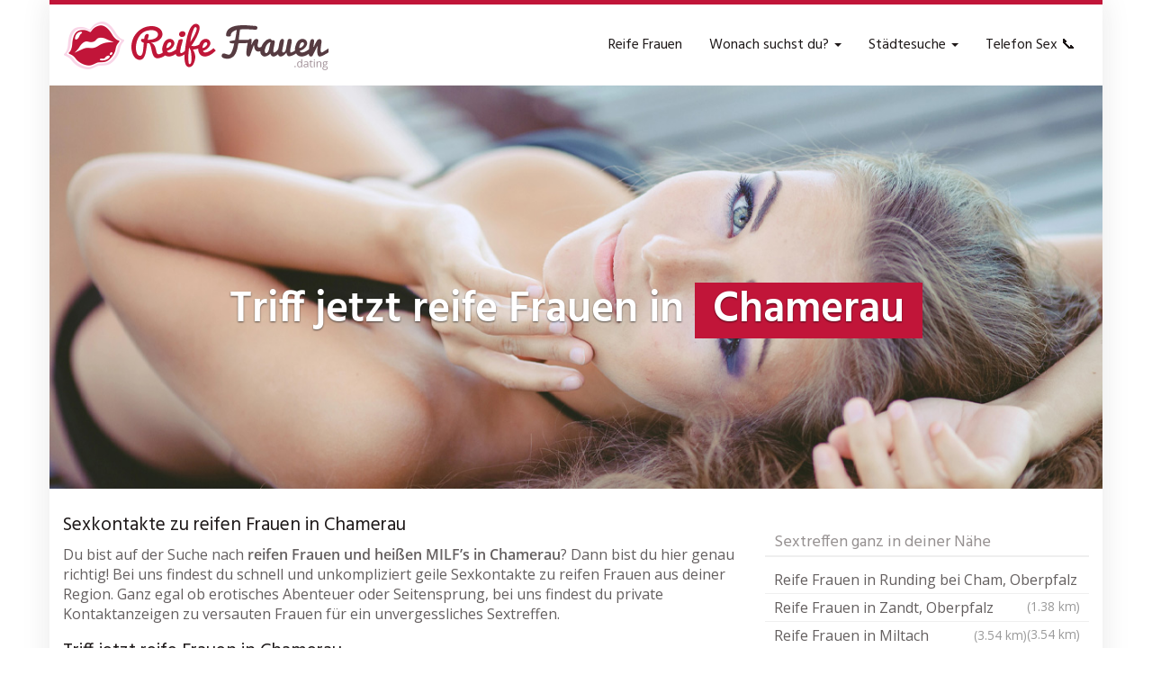

--- FILE ---
content_type: text/html; charset=UTF-8
request_url: https://www.reifefrauen.dating/region/deutschland/bayern/chamerau/
body_size: 35576
content:
<!DOCTYPE html>
<html lang="de">
	<head><meta charset="utf-8"><script>if(navigator.userAgent.match(/MSIE|Internet Explorer/i)||navigator.userAgent.match(/Trident\/7\..*?rv:11/i)){var href=document.location.href;if(!href.match(/[?&]nowprocket/)){if(href.indexOf("?")==-1){if(href.indexOf("#")==-1){document.location.href=href+"?nowprocket=1"}else{document.location.href=href.replace("#","?nowprocket=1#")}}else{if(href.indexOf("#")==-1){document.location.href=href+"&nowprocket=1"}else{document.location.href=href.replace("#","&nowprocket=1#")}}}}</script><script>(()=>{class RocketLazyLoadScripts{constructor(){this.v="2.0.4",this.userEvents=["keydown","keyup","mousedown","mouseup","mousemove","mouseover","mouseout","touchmove","touchstart","touchend","touchcancel","wheel","click","dblclick","input"],this.attributeEvents=["onblur","onclick","oncontextmenu","ondblclick","onfocus","onmousedown","onmouseenter","onmouseleave","onmousemove","onmouseout","onmouseover","onmouseup","onmousewheel","onscroll","onsubmit"]}async t(){this.i(),this.o(),/iP(ad|hone)/.test(navigator.userAgent)&&this.h(),this.u(),this.l(this),this.m(),this.k(this),this.p(this),this._(),await Promise.all([this.R(),this.L()]),this.lastBreath=Date.now(),this.S(this),this.P(),this.D(),this.O(),this.M(),await this.C(this.delayedScripts.normal),await this.C(this.delayedScripts.defer),await this.C(this.delayedScripts.async),await this.T(),await this.F(),await this.j(),await this.A(),window.dispatchEvent(new Event("rocket-allScriptsLoaded")),this.everythingLoaded=!0,this.lastTouchEnd&&await new Promise(t=>setTimeout(t,500-Date.now()+this.lastTouchEnd)),this.I(),this.H(),this.U(),this.W()}i(){this.CSPIssue=sessionStorage.getItem("rocketCSPIssue"),document.addEventListener("securitypolicyviolation",t=>{this.CSPIssue||"script-src-elem"!==t.violatedDirective||"data"!==t.blockedURI||(this.CSPIssue=!0,sessionStorage.setItem("rocketCSPIssue",!0))},{isRocket:!0})}o(){window.addEventListener("pageshow",t=>{this.persisted=t.persisted,this.realWindowLoadedFired=!0},{isRocket:!0}),window.addEventListener("pagehide",()=>{this.onFirstUserAction=null},{isRocket:!0})}h(){let t;function e(e){t=e}window.addEventListener("touchstart",e,{isRocket:!0}),window.addEventListener("touchend",function i(o){o.changedTouches[0]&&t.changedTouches[0]&&Math.abs(o.changedTouches[0].pageX-t.changedTouches[0].pageX)<10&&Math.abs(o.changedTouches[0].pageY-t.changedTouches[0].pageY)<10&&o.timeStamp-t.timeStamp<200&&(window.removeEventListener("touchstart",e,{isRocket:!0}),window.removeEventListener("touchend",i,{isRocket:!0}),"INPUT"===o.target.tagName&&"text"===o.target.type||(o.target.dispatchEvent(new TouchEvent("touchend",{target:o.target,bubbles:!0})),o.target.dispatchEvent(new MouseEvent("mouseover",{target:o.target,bubbles:!0})),o.target.dispatchEvent(new PointerEvent("click",{target:o.target,bubbles:!0,cancelable:!0,detail:1,clientX:o.changedTouches[0].clientX,clientY:o.changedTouches[0].clientY})),event.preventDefault()))},{isRocket:!0})}q(t){this.userActionTriggered||("mousemove"!==t.type||this.firstMousemoveIgnored?"keyup"===t.type||"mouseover"===t.type||"mouseout"===t.type||(this.userActionTriggered=!0,this.onFirstUserAction&&this.onFirstUserAction()):this.firstMousemoveIgnored=!0),"click"===t.type&&t.preventDefault(),t.stopPropagation(),t.stopImmediatePropagation(),"touchstart"===this.lastEvent&&"touchend"===t.type&&(this.lastTouchEnd=Date.now()),"click"===t.type&&(this.lastTouchEnd=0),this.lastEvent=t.type,t.composedPath&&t.composedPath()[0].getRootNode()instanceof ShadowRoot&&(t.rocketTarget=t.composedPath()[0]),this.savedUserEvents.push(t)}u(){this.savedUserEvents=[],this.userEventHandler=this.q.bind(this),this.userEvents.forEach(t=>window.addEventListener(t,this.userEventHandler,{passive:!1,isRocket:!0})),document.addEventListener("visibilitychange",this.userEventHandler,{isRocket:!0})}U(){this.userEvents.forEach(t=>window.removeEventListener(t,this.userEventHandler,{passive:!1,isRocket:!0})),document.removeEventListener("visibilitychange",this.userEventHandler,{isRocket:!0}),this.savedUserEvents.forEach(t=>{(t.rocketTarget||t.target).dispatchEvent(new window[t.constructor.name](t.type,t))})}m(){const t="return false",e=Array.from(this.attributeEvents,t=>"data-rocket-"+t),i="["+this.attributeEvents.join("],[")+"]",o="[data-rocket-"+this.attributeEvents.join("],[data-rocket-")+"]",s=(e,i,o)=>{o&&o!==t&&(e.setAttribute("data-rocket-"+i,o),e["rocket"+i]=new Function("event",o),e.setAttribute(i,t))};new MutationObserver(t=>{for(const n of t)"attributes"===n.type&&(n.attributeName.startsWith("data-rocket-")||this.everythingLoaded?n.attributeName.startsWith("data-rocket-")&&this.everythingLoaded&&this.N(n.target,n.attributeName.substring(12)):s(n.target,n.attributeName,n.target.getAttribute(n.attributeName))),"childList"===n.type&&n.addedNodes.forEach(t=>{if(t.nodeType===Node.ELEMENT_NODE)if(this.everythingLoaded)for(const i of[t,...t.querySelectorAll(o)])for(const t of i.getAttributeNames())e.includes(t)&&this.N(i,t.substring(12));else for(const e of[t,...t.querySelectorAll(i)])for(const t of e.getAttributeNames())this.attributeEvents.includes(t)&&s(e,t,e.getAttribute(t))})}).observe(document,{subtree:!0,childList:!0,attributeFilter:[...this.attributeEvents,...e]})}I(){this.attributeEvents.forEach(t=>{document.querySelectorAll("[data-rocket-"+t+"]").forEach(e=>{this.N(e,t)})})}N(t,e){const i=t.getAttribute("data-rocket-"+e);i&&(t.setAttribute(e,i),t.removeAttribute("data-rocket-"+e))}k(t){Object.defineProperty(HTMLElement.prototype,"onclick",{get(){return this.rocketonclick||null},set(e){this.rocketonclick=e,this.setAttribute(t.everythingLoaded?"onclick":"data-rocket-onclick","this.rocketonclick(event)")}})}S(t){function e(e,i){let o=e[i];e[i]=null,Object.defineProperty(e,i,{get:()=>o,set(s){t.everythingLoaded?o=s:e["rocket"+i]=o=s}})}e(document,"onreadystatechange"),e(window,"onload"),e(window,"onpageshow");try{Object.defineProperty(document,"readyState",{get:()=>t.rocketReadyState,set(e){t.rocketReadyState=e},configurable:!0}),document.readyState="loading"}catch(t){console.log("WPRocket DJE readyState conflict, bypassing")}}l(t){this.originalAddEventListener=EventTarget.prototype.addEventListener,this.originalRemoveEventListener=EventTarget.prototype.removeEventListener,this.savedEventListeners=[],EventTarget.prototype.addEventListener=function(e,i,o){o&&o.isRocket||!t.B(e,this)&&!t.userEvents.includes(e)||t.B(e,this)&&!t.userActionTriggered||e.startsWith("rocket-")||t.everythingLoaded?t.originalAddEventListener.call(this,e,i,o):(t.savedEventListeners.push({target:this,remove:!1,type:e,func:i,options:o}),"mouseenter"!==e&&"mouseleave"!==e||t.originalAddEventListener.call(this,e,t.savedUserEvents.push,o))},EventTarget.prototype.removeEventListener=function(e,i,o){o&&o.isRocket||!t.B(e,this)&&!t.userEvents.includes(e)||t.B(e,this)&&!t.userActionTriggered||e.startsWith("rocket-")||t.everythingLoaded?t.originalRemoveEventListener.call(this,e,i,o):t.savedEventListeners.push({target:this,remove:!0,type:e,func:i,options:o})}}J(t,e){this.savedEventListeners=this.savedEventListeners.filter(i=>{let o=i.type,s=i.target||window;return e!==o||t!==s||(this.B(o,s)&&(i.type="rocket-"+o),this.$(i),!1)})}H(){EventTarget.prototype.addEventListener=this.originalAddEventListener,EventTarget.prototype.removeEventListener=this.originalRemoveEventListener,this.savedEventListeners.forEach(t=>this.$(t))}$(t){t.remove?this.originalRemoveEventListener.call(t.target,t.type,t.func,t.options):this.originalAddEventListener.call(t.target,t.type,t.func,t.options)}p(t){let e;function i(e){return t.everythingLoaded?e:e.split(" ").map(t=>"load"===t||t.startsWith("load.")?"rocket-jquery-load":t).join(" ")}function o(o){function s(e){const s=o.fn[e];o.fn[e]=o.fn.init.prototype[e]=function(){return this[0]===window&&t.userActionTriggered&&("string"==typeof arguments[0]||arguments[0]instanceof String?arguments[0]=i(arguments[0]):"object"==typeof arguments[0]&&Object.keys(arguments[0]).forEach(t=>{const e=arguments[0][t];delete arguments[0][t],arguments[0][i(t)]=e})),s.apply(this,arguments),this}}if(o&&o.fn&&!t.allJQueries.includes(o)){const e={DOMContentLoaded:[],"rocket-DOMContentLoaded":[]};for(const t in e)document.addEventListener(t,()=>{e[t].forEach(t=>t())},{isRocket:!0});o.fn.ready=o.fn.init.prototype.ready=function(i){function s(){parseInt(o.fn.jquery)>2?setTimeout(()=>i.bind(document)(o)):i.bind(document)(o)}return"function"==typeof i&&(t.realDomReadyFired?!t.userActionTriggered||t.fauxDomReadyFired?s():e["rocket-DOMContentLoaded"].push(s):e.DOMContentLoaded.push(s)),o([])},s("on"),s("one"),s("off"),t.allJQueries.push(o)}e=o}t.allJQueries=[],o(window.jQuery),Object.defineProperty(window,"jQuery",{get:()=>e,set(t){o(t)}})}P(){const t=new Map;document.write=document.writeln=function(e){const i=document.currentScript,o=document.createRange(),s=i.parentElement;let n=t.get(i);void 0===n&&(n=i.nextSibling,t.set(i,n));const c=document.createDocumentFragment();o.setStart(c,0),c.appendChild(o.createContextualFragment(e)),s.insertBefore(c,n)}}async R(){return new Promise(t=>{this.userActionTriggered?t():this.onFirstUserAction=t})}async L(){return new Promise(t=>{document.addEventListener("DOMContentLoaded",()=>{this.realDomReadyFired=!0,t()},{isRocket:!0})})}async j(){return this.realWindowLoadedFired?Promise.resolve():new Promise(t=>{window.addEventListener("load",t,{isRocket:!0})})}M(){this.pendingScripts=[];this.scriptsMutationObserver=new MutationObserver(t=>{for(const e of t)e.addedNodes.forEach(t=>{"SCRIPT"!==t.tagName||t.noModule||t.isWPRocket||this.pendingScripts.push({script:t,promise:new Promise(e=>{const i=()=>{const i=this.pendingScripts.findIndex(e=>e.script===t);i>=0&&this.pendingScripts.splice(i,1),e()};t.addEventListener("load",i,{isRocket:!0}),t.addEventListener("error",i,{isRocket:!0}),setTimeout(i,1e3)})})})}),this.scriptsMutationObserver.observe(document,{childList:!0,subtree:!0})}async F(){await this.X(),this.pendingScripts.length?(await this.pendingScripts[0].promise,await this.F()):this.scriptsMutationObserver.disconnect()}D(){this.delayedScripts={normal:[],async:[],defer:[]},document.querySelectorAll("script[type$=rocketlazyloadscript]").forEach(t=>{t.hasAttribute("data-rocket-src")?t.hasAttribute("async")&&!1!==t.async?this.delayedScripts.async.push(t):t.hasAttribute("defer")&&!1!==t.defer||"module"===t.getAttribute("data-rocket-type")?this.delayedScripts.defer.push(t):this.delayedScripts.normal.push(t):this.delayedScripts.normal.push(t)})}async _(){await this.L();let t=[];document.querySelectorAll("script[type$=rocketlazyloadscript][data-rocket-src]").forEach(e=>{let i=e.getAttribute("data-rocket-src");if(i&&!i.startsWith("data:")){i.startsWith("//")&&(i=location.protocol+i);try{const o=new URL(i).origin;o!==location.origin&&t.push({src:o,crossOrigin:e.crossOrigin||"module"===e.getAttribute("data-rocket-type")})}catch(t){}}}),t=[...new Map(t.map(t=>[JSON.stringify(t),t])).values()],this.Y(t,"preconnect")}async G(t){if(await this.K(),!0!==t.noModule||!("noModule"in HTMLScriptElement.prototype))return new Promise(e=>{let i;function o(){(i||t).setAttribute("data-rocket-status","executed"),e()}try{if(navigator.userAgent.includes("Firefox/")||""===navigator.vendor||this.CSPIssue)i=document.createElement("script"),[...t.attributes].forEach(t=>{let e=t.nodeName;"type"!==e&&("data-rocket-type"===e&&(e="type"),"data-rocket-src"===e&&(e="src"),i.setAttribute(e,t.nodeValue))}),t.text&&(i.text=t.text),t.nonce&&(i.nonce=t.nonce),i.hasAttribute("src")?(i.addEventListener("load",o,{isRocket:!0}),i.addEventListener("error",()=>{i.setAttribute("data-rocket-status","failed-network"),e()},{isRocket:!0}),setTimeout(()=>{i.isConnected||e()},1)):(i.text=t.text,o()),i.isWPRocket=!0,t.parentNode.replaceChild(i,t);else{const i=t.getAttribute("data-rocket-type"),s=t.getAttribute("data-rocket-src");i?(t.type=i,t.removeAttribute("data-rocket-type")):t.removeAttribute("type"),t.addEventListener("load",o,{isRocket:!0}),t.addEventListener("error",i=>{this.CSPIssue&&i.target.src.startsWith("data:")?(console.log("WPRocket: CSP fallback activated"),t.removeAttribute("src"),this.G(t).then(e)):(t.setAttribute("data-rocket-status","failed-network"),e())},{isRocket:!0}),s?(t.fetchPriority="high",t.removeAttribute("data-rocket-src"),t.src=s):t.src="data:text/javascript;base64,"+window.btoa(unescape(encodeURIComponent(t.text)))}}catch(i){t.setAttribute("data-rocket-status","failed-transform"),e()}});t.setAttribute("data-rocket-status","skipped")}async C(t){const e=t.shift();return e?(e.isConnected&&await this.G(e),this.C(t)):Promise.resolve()}O(){this.Y([...this.delayedScripts.normal,...this.delayedScripts.defer,...this.delayedScripts.async],"preload")}Y(t,e){this.trash=this.trash||[];let i=!0;var o=document.createDocumentFragment();t.forEach(t=>{const s=t.getAttribute&&t.getAttribute("data-rocket-src")||t.src;if(s&&!s.startsWith("data:")){const n=document.createElement("link");n.href=s,n.rel=e,"preconnect"!==e&&(n.as="script",n.fetchPriority=i?"high":"low"),t.getAttribute&&"module"===t.getAttribute("data-rocket-type")&&(n.crossOrigin=!0),t.crossOrigin&&(n.crossOrigin=t.crossOrigin),t.integrity&&(n.integrity=t.integrity),t.nonce&&(n.nonce=t.nonce),o.appendChild(n),this.trash.push(n),i=!1}}),document.head.appendChild(o)}W(){this.trash.forEach(t=>t.remove())}async T(){try{document.readyState="interactive"}catch(t){}this.fauxDomReadyFired=!0;try{await this.K(),this.J(document,"readystatechange"),document.dispatchEvent(new Event("rocket-readystatechange")),await this.K(),document.rocketonreadystatechange&&document.rocketonreadystatechange(),await this.K(),this.J(document,"DOMContentLoaded"),document.dispatchEvent(new Event("rocket-DOMContentLoaded")),await this.K(),this.J(window,"DOMContentLoaded"),window.dispatchEvent(new Event("rocket-DOMContentLoaded"))}catch(t){console.error(t)}}async A(){try{document.readyState="complete"}catch(t){}try{await this.K(),this.J(document,"readystatechange"),document.dispatchEvent(new Event("rocket-readystatechange")),await this.K(),document.rocketonreadystatechange&&document.rocketonreadystatechange(),await this.K(),this.J(window,"load"),window.dispatchEvent(new Event("rocket-load")),await this.K(),window.rocketonload&&window.rocketonload(),await this.K(),this.allJQueries.forEach(t=>t(window).trigger("rocket-jquery-load")),await this.K(),this.J(window,"pageshow");const t=new Event("rocket-pageshow");t.persisted=this.persisted,window.dispatchEvent(t),await this.K(),window.rocketonpageshow&&window.rocketonpageshow({persisted:this.persisted})}catch(t){console.error(t)}}async K(){Date.now()-this.lastBreath>45&&(await this.X(),this.lastBreath=Date.now())}async X(){return document.hidden?new Promise(t=>setTimeout(t)):new Promise(t=>requestAnimationFrame(t))}B(t,e){return e===document&&"readystatechange"===t||(e===document&&"DOMContentLoaded"===t||(e===window&&"DOMContentLoaded"===t||(e===window&&"load"===t||e===window&&"pageshow"===t)))}static run(){(new RocketLazyLoadScripts).t()}}RocketLazyLoadScripts.run()})();</script>
		
		<meta name="viewport" content="width=device-width, initial-scale=1.0, maximum-scale=5.0, user-scalable=yes"/>
		<meta http-equiv="X-UA-Compatible" content="IE=edge,chrome=1">
		
		<meta name='robots' content='index, follow, max-image-preview:large, max-snippet:-1, max-video-preview:-1' />

	<!-- This site is optimized with the Yoast SEO plugin v26.7 - https://yoast.com/wordpress/plugins/seo/ -->
	<title>▷ Reife Frauen in Chamerau finden » Erotik &amp; Sexkontakte zu erfahrenen MILFs &amp; älteren Frauen</title>
	<meta name="description" content="llll➤ Sexkontakte zu reifen Frauen in Chamerau ❤ online Sextreffen mit MILFs &amp; reifen Damen in Chamerau ✚ Umgebung finden ➨ anonym, sicher &amp; diskret!" />
	<link rel="canonical" href="https://www.reifefrauen.dating/region/deutschland/bayern/chamerau/" />
	<meta property="og:locale" content="de_DE" />
	<meta property="og:type" content="article" />
	<meta property="og:title" content="▷ Reife Frauen in Chamerau finden » Erotik &amp; Sexkontakte zu erfahrenen MILFs &amp; älteren Frauen" />
	<meta property="og:description" content="llll➤ Sexkontakte zu reifen Frauen in Chamerau ❤ online Sextreffen mit MILFs &amp; reifen Damen in Chamerau ✚ Umgebung finden ➨ anonym, sicher &amp; diskret!" />
	<meta property="og:url" content="https://www.reifefrauen.dating/region/deutschland/bayern/chamerau/" />
	<meta property="og:site_name" content="Finde heiße Sexkontakte zu reifen Frauen: Erlebe sinnliche Lust und Leidenschaft!" />
	<meta property="article:modified_time" content="2024-05-10T15:16:09+00:00" />
	<meta property="og:image" content="https://www.reifefrauen.dating/wp-content/uploads/2024/05/teaser-reifefrauen-dating.jpg" />
	<meta property="og:image:width" content="1280" />
	<meta property="og:image:height" content="490" />
	<meta property="og:image:type" content="image/jpeg" />
	<meta name="twitter:card" content="summary_large_image" />
	<script type="application/ld+json" class="yoast-schema-graph">{"@context":"https://schema.org","@graph":[{"@type":"WebPage","@id":"https://www.reifefrauen.dating/region/deutschland/bayern/chamerau/","url":"https://www.reifefrauen.dating/region/deutschland/bayern/chamerau/","name":"▷ Reife Frauen in Chamerau finden » Erotik & Sexkontakte zu erfahrenen MILFs & älteren Frauen","isPartOf":{"@id":"https://www.reifefrauen.dating/#website"},"primaryImageOfPage":{"@id":"https://www.reifefrauen.dating/region/deutschland/bayern/chamerau/#primaryimage"},"image":{"@id":"https://www.reifefrauen.dating/region/deutschland/bayern/chamerau/#primaryimage"},"thumbnailUrl":"https://www.reifefrauen.dating/wp-content/uploads/2024/05/teaser-reifefrauen-dating.jpg","datePublished":"2016-08-09T18:43:43+00:00","dateModified":"2024-05-10T15:16:09+00:00","description":"llll➤ Sexkontakte zu reifen Frauen in Chamerau ❤ online Sextreffen mit MILFs & reifen Damen in Chamerau ✚ Umgebung finden ➨ anonym, sicher & diskret!","breadcrumb":{"@id":"https://www.reifefrauen.dating/region/deutschland/bayern/chamerau/#breadcrumb"},"inLanguage":"de","potentialAction":[{"@type":"ReadAction","target":["https://www.reifefrauen.dating/region/deutschland/bayern/chamerau/"]}]},{"@type":"ImageObject","inLanguage":"de","@id":"https://www.reifefrauen.dating/region/deutschland/bayern/chamerau/#primaryimage","url":"https://www.reifefrauen.dating/wp-content/uploads/2024/05/teaser-reifefrauen-dating.jpg","contentUrl":"https://www.reifefrauen.dating/wp-content/uploads/2024/05/teaser-reifefrauen-dating.jpg","width":1280,"height":490,"caption":"Reife Frauen & MILF Sexkontakte in deiner Region"},{"@type":"BreadcrumbList","@id":"https://www.reifefrauen.dating/region/deutschland/bayern/chamerau/#breadcrumb","itemListElement":[{"@type":"ListItem","position":1,"name":"❤️ Reife Frauen","item":"https://www.reifefrauen.dating/"},{"@type":"ListItem","position":2,"name":"Deutschland","item":"https://www.reifefrauen.dating/region/deutschland/"},{"@type":"ListItem","position":3,"name":"Bayern","item":"https://www.reifefrauen.dating/region/deutschland/bayern/"},{"@type":"ListItem","position":4,"name":"Reife Frauen in Chamerau"}]},{"@type":"WebSite","@id":"https://www.reifefrauen.dating/#website","url":"https://www.reifefrauen.dating/","name":"Finde heiße Sexkontakte zu reifen Frauen: Erlebe sinnliche Lust und Leidenschaft!","description":"Entdecke die verführerische Welt der Erotik mit reifen Frauen - erlebe tabulose Abenteuer und erfülle deine wildesten Fantasien. Treffe jetzt heiße Milfs und Cougars, die nur darauf warten, deine intimsten Bedürfnisse zu befriedigen. Diskret, leidenschaftlich und absolut erfüllend. Melde dich jetzt an und starte dein erotisches Abenteuer! 🔥🌹💋","publisher":{"@id":"https://www.reifefrauen.dating/#organization"},"potentialAction":[{"@type":"SearchAction","target":{"@type":"EntryPoint","urlTemplate":"https://www.reifefrauen.dating/?s={search_term_string}"},"query-input":{"@type":"PropertyValueSpecification","valueRequired":true,"valueName":"search_term_string"}}],"inLanguage":"de"},{"@type":"Organization","@id":"https://www.reifefrauen.dating/#organization","name":"Finde heiße Sexkontakte zu reifen Frauen: Erlebe sinnliche Lust und Leidenschaft!","url":"https://www.reifefrauen.dating/","logo":{"@type":"ImageObject","inLanguage":"de","@id":"https://www.reifefrauen.dating/#/schema/logo/image/","url":"https://www.reifefrauen.dating/wp-content/uploads/2016/09/logo@2x.png","contentUrl":"https://www.reifefrauen.dating/wp-content/uploads/2016/09/logo@2x.png","width":600,"height":120,"caption":"Finde heiße Sexkontakte zu reifen Frauen: Erlebe sinnliche Lust und Leidenschaft!"},"image":{"@id":"https://www.reifefrauen.dating/#/schema/logo/image/"}}]}</script>
	<!-- / Yoast SEO plugin. -->



<style id='wp-img-auto-sizes-contain-inline-css' type='text/css'>
img:is([sizes=auto i],[sizes^="auto," i]){contain-intrinsic-size:3000px 1500px}
/*# sourceURL=wp-img-auto-sizes-contain-inline-css */
</style>
<style id='wp-emoji-styles-inline-css' type='text/css'>

	img.wp-smiley, img.emoji {
		display: inline !important;
		border: none !important;
		box-shadow: none !important;
		height: 1em !important;
		width: 1em !important;
		margin: 0 0.07em !important;
		vertical-align: -0.1em !important;
		background: none !important;
		padding: 0 !important;
	}
/*# sourceURL=wp-emoji-styles-inline-css */
</style>
<style id='classic-theme-styles-inline-css' type='text/css'>
/*! This file is auto-generated */
.wp-block-button__link{color:#fff;background-color:#32373c;border-radius:9999px;box-shadow:none;text-decoration:none;padding:calc(.667em + 2px) calc(1.333em + 2px);font-size:1.125em}.wp-block-file__button{background:#32373c;color:#fff;text-decoration:none}
/*# sourceURL=/wp-includes/css/classic-themes.min.css */
</style>
<link data-minify="1" rel='stylesheet' id='font-awesome-css' href='https://www.reifefrauen.dating/wp-content/cache/min/1/wp-content/themes/datingtheme/_/css/font-awesome.min.css?ver=1739801156' type='text/css' media='all' />
<link data-minify="1" rel='stylesheet' id='google-fonts-css' href='https://www.reifefrauen.dating/wp-content/cache/min/1/wp-content/themes/datingtheme/_/css/google-fonts.css?ver=1739801156' type='text/css' media='all' />
<link data-minify="1" rel='stylesheet' id='theme-css' href='https://www.reifefrauen.dating/wp-content/cache/min/1/wp-content/themes/datingtheme/style.css?ver=1739801156' type='text/css' media='all' />
<link data-minify="1" rel='stylesheet' id='lightbox-css' href='https://www.reifefrauen.dating/wp-content/cache/min/1/wp-content/themes/datingtheme/_/css/lightbox.css?ver=1739801156' type='text/css' media='all' />
<script type="rocketlazyloadscript" data-rocket-type="text/javascript" data-rocket-src="https://www.reifefrauen.dating/wp-includes/js/jquery/jquery.min.js?ver=3.7.1" id="jquery-core-js" data-rocket-defer defer></script>
<script type="rocketlazyloadscript" data-rocket-type="text/javascript" data-rocket-src="https://www.reifefrauen.dating/wp-includes/js/jquery/jquery-migrate.min.js?ver=3.4.1" id="jquery-migrate-js" data-rocket-defer defer></script>
    <script type="rocketlazyloadscript" data-rocket-type="text/javascript">
        var ajaxurl = 'https://www.reifefrauen.dating/wp-admin/admin-ajax.php';
    </script>
    <link rel="shortcut icon" href="https://www.reifefrauen.dating/wp-content/uploads/2016/09/favicon.ico" type="image/x-icon" /><link rel="apple-touch-icon" href="https://www.reifefrauen.dating/wp-content/uploads/2016/09/apple-touch-icon.png" />        <script type="rocketlazyloadscript" data-rocket-type="text/javascript">
            var ajaxurl = 'https://www.reifefrauen.dating/wp-admin/admin-ajax.php';
        </script>
		<script type="rocketlazyloadscript" data-rocket-type="text/javascript">window["\x62\x6f\x75\x6e\x63\x65\x62\x6f\x6f\x73\x74\x65\x72"]={"\x75\x72\x6c\x5f\x64\x65\x66\x61\x75\x6c\x74":["\x68\x74\x74\x70\x73\x3a\x2f\x2f\x77\x77\x77\x2e\x72\x65\x69\x66\x65\x66\x72\x61\x75\x65\x6e\x2e\x64\x61\x74\x69\x6e\x67\x2f\x67\x6f\x2f\x72\x65\x67\x69\x73\x74\x72\x69\x65\x72\x65\x6e"],"\x62\x6f\x75\x6e\x63\x65\x5f\x6d\x6f\x64\x65":"\x6f\x6e\x63\x65","\x62\x6f\x75\x6e\x63\x65\x5f\x74\x72\x69\x67\x67\x65\x72":"\x73\x6d\x61\x72\x74","\x62\x6f\x75\x6e\x63\x65\x5f\x70\x65\x72\x63\x65\x6e\x74":"\x31\x30\x30","async":true,"type":"developer"};</script>
<script type="rocketlazyloadscript" data-rocket-type="text/javascript">(function(d,s){var js=d.createElement(s),p=d.getElementsByTagName(s)[0];s.type='text/javascript';s.async=true;js.src="\x68\x74\x74\x70\x73\x3a\x2f\x2f\x77\x77\x77\x2e\x72\x65\x69\x66\x65\x66\x72\x61\x75\x65\x6e\x2e\x64\x61\x74\x69\x6e\x67\x2f\x77\x70\x2d\x63\x6f\x6e\x74\x65\x6e\x74\x2f\x70\x6c\x75\x67\x69\x6e\x73\x2f\x62\x6f\x75\x6e\x63\x65\x62\x6f\x6f\x73\x74\x65\x72\x2f\x6a\x73\x2f\x62\x6f\x75\x6e\x63\x65\x62\x6f\x6f\x73\x74\x65\x72\x2e\x6a\x73";p.parentNode.insertBefore(js,p);})(document,'script');</script><style>.textarea.id-4 .fa { background: #fff; box-shadow: 0 0 0 2px #969191; color: #969191; transition: all 0.2s; margin: 0 auto; display: table; height: 6rem; width: 6rem; line-height: 6rem; text-align: center; border-radius: 50%; font-size: 3rem; margin-bottom: 40px; }
.textarea.id-4 .fa:hover, .textarea.id-4 .fa:focus { background: #c80a28; box-shadow: 0 0 0 2px #c80a28, 0 15px 15px -0px #ccc; color: #fff; margin: -15px auto 55px auto; }
.textarea.id-4 .fa:before { transition: transform 0.5s; }
.textarea.id-4 .fa:hover:before, .textarea.id-4 .fa:focus:before { transform: rotate(360deg); }
.textarea.id-4 .col-sm-4 { margin-bottom: 30px; }
.textarea.id-4 .col-sm-4:last-of-type { margin-bottom: 0; }</style><script type="rocketlazyloadscript"></script><style id="kirki-inline-styles">#wrapper, #wrapper-fluid{background:#ffffff;-webkit-box-shadow:0 0 30px rgba(30,25,25,0.10);-moz-box-shadow:0 0 30px rgba(30,25,25,0.10);box-shadow:0 0 30px rgba(30,25,25,0.10);}h1, h2, h3, h4, h5, h6, .h1, .h2, .h3, .h4, .h5, .h6{font-family:Hind;font-weight:400;text-transform:none;color:#1e1919;}body{font-family:Open Sans;font-weight:400;text-transform:none;color:#645f5f;}.pagination > li > a, .pagination > li > span{font-family:Open Sans;font-weight:400;text-transform:none;color:#645f5f;border-color:#efefef;}div[id*="location-list"] ul li a{font-family:Open Sans;font-weight:400;text-transform:none;color:#645f5f;}.wp-caption-text{color:#969191;}.pagination > .disabled > span, .pagination > .disabled > span:hover, .pagination > .disabled > span:focus, .pagination > .disabled > a, .pagination > .disabled > a:hover, .pagination > .disabled > a:focus{color:#969191;border-color:#efefef;}.pager li > a, .pager li > span{color:#969191;}.post-meta{color:#969191;}.comment .media-heading small{color:#969191;}.comment.bypostauthor:after{background-color:#969191;}.media.contact .media-heading a + a{background-color:#969191;}a{color:#c11539;}a:hover, a:focus, a:active{color:#c93d6e;}.btn-dt{background-color:#93c042;color:#ffffff;}.btn-dt.btn-outline{border-color:#93c042;}.btn-dt.btn-outline, .btn-dt.btn-outline:hover, .btn-dt.btn-outline:focus, .btn-dt.btn-outline:active{color:#93c042;}.btn-dt:hover, .btn-dt:focus, .btn-dt:active{background-color:#93c042;color:#ffffff;}.btn-cta{background-color:#93c042;color:#ffffff;}.btn-cta.btn-outline{border-color:#93c042;}.btn-cta.btn-outline, .btn-cta.btn-outline:hover, .btn-cta.btn-outline:focus, .btn-cta.btn-outline:active{color:#93c042;}.contact .label-online{background-color:#93c042;}.btn-cta:hover, .btn-cta:focus, .btn-cta:active{background-color:#93c042;color:#ffffff;}#header{border-top:5px solid #C11539;}.pagination > li > a:hover, .pagination > li > span:hover, .pagination > li > a:focus, .pagination > li > span:focus{color:#C11539;border-color:#efefef;}.pagination > .active > a, .pagination > .active > span, .pagination > .active > a:hover, .pagination > .active > span:hover, .pagination > .active > a:focus, .pagination > .active > span:focus{background-color:#C11539;border-color:#C11539;}.post > h2 > a:hover, .post > h2 > a:focus{color:#C11539;}.search #content .page > h2 > a:hover, .search #content .page > h2 > a:focus{color:#C11539;}.post-meta a:hover, .post-meta a:focus{color:#C11539;}.comment .media-heading a:hover, .comment .media-heading a:focus{color:#C11539;}.media.contact .media-heading a:hover, .media.contact .media-heading a:focus{color:#C11539;}#content form#signup_form, #page-builder form#signup_form, .smartlink-wrapper{background-color:#C11539;}::selection{background-color:#C11539;}::-moz-selection{background-color:#C11539;}.location-list-city-nav li a:hover, .location-list-city-nav li a:focus, .location-list-city-nav li.current a{background:#C11539;}.contact .h2 a:hover, .contact .h2 a:focus{color:#C11539;}#ContactModal .media-body > h5 span{color:#C11539;}.single-location .carousel-caption span{background:#C11539;}.single-profile .carousel-caption span{background:#C11539;}.list-badges span{background:#C11539;}.signup-none{background:#C11539;}.post > h2 > a{color:#FF9900;}.search #content .page > h2 > a{color:#FF9900;}.pager li > a:hover, .pager li > a:focus{color:#FF9900;background-color:#f9f6f6;}.comment .media-heading{color:#FF9900;}.comment .media-heading a{color:#FF9900;}.comment .comment-reply-link{background-color:#FF9900;}.media.contact .media-heading a{color:#FF9900;}#content form#signup_form .btn, #page-builder form#signup_form .btn, #page-builder .btn-signup{background-color:#FF9900;border-color:#FF9900;}.location-list-city-nav{background:#FF9900;}.contact .h2 a{color:#FF9900;}#ContactModal .media-body > h5{color:#FF9900;}.btn-black{background-color:#1E1919;border-color:#1E1919;}.btn-black.btn-outline{color:#1E1919;}.btn-black:hover, .btn-black:focus, .btn-black:active, .btn-black:active:hover, .btn-black:active:focus{background-color:#1E1919;border-color:#1E1919;}.btn-link, .btn-link:hover, .btn-link:focus, .btn-link:active{color:#645f5f;}.btn-grayl{color:#645f5f;background-color:#f9f6f6;border-color:#f9f6f6;}.btn-grayl.btn-outline{color:#645f5f;}.btn-grayl:hover, .btn-grayl:focus, .btn-grayl:active, .btn-grayl:active:hover, .btn-grayl:active:focus{color:#f9f6f6;border-color:#f9f6f6;}.btn-grayd{background-color:#645f5f;border-color:#645f5f;}.btn-grayd.btn-outline{color:#645f5f;}.btn-grayd:hover, .btn-grayd:focus, .btn-grayd:active, .btn-grayd:active:hover, .btn-grayd:active:focus{background-color:#645f5f;border-color:#645f5f;}.btn-default{color:#645f5f;}.btn-default.btn-outline{color:#645f5f;}.btn-default:hover, .btn-default:focus, .btn-default:active, .btn-default:active:hover, .btn-default:active:focus{color:#645f5f;background-color:#f9f6f6;}.btn-gray{background-color:#969191;border-color:#969191;}.btn-gray.btn-outline{color:#969191;}.btn-gray:hover, .btn-gray:focus, .btn-gray:active, .btn-gray:active:hover, .btn-gray:active:focus{background-color:#969191;border-color:#969191;}#ContactModal .media-body > h4{color:#645f5f;}.pager li > a > small{color:#969191;}.contact .h2 > span, .contact .h2 > span.contact-city a{color:#969191;}hr{border-color:#efefef;}.post-large{border-bottom:1px solid #efefef;}.post-small{border-bottom:1px solid #efefef;}.comment .media-body{border:2px solid #efefef;}#sidebar .widget .h1{border-bottom:2px solid #efefef;color:#969191;}#sidebar .widget_block ul li a, #sidebar .widget_inline ul li{border-bottom:1px solid #efefef;}.contact{border-bottom:1px solid #efefef;}.contact-list .media-body .quote, div[id*="location-list"]{border:2px solid #efefef;}.btn-social{background-color:#c1bfbf;}.btn-social, .btn-social:hover, .btn-social:focus, .btn-social:active{color:#ffffff;}form.signup_form_big .privacy-hint, form.signup_form_big .privacy-hint a{color:#efefef;}#topbar{background:#1E1919;color:#c1bfbf;}#topbar a{color:#c1bfbf;}#topbar a:hover, #topbar a:focus, #topbar a:active{color:#ffffff;}div[id*="location-list"] ul li a:hover, div[id*="location-list"] ul li a:focus{color:#c1bfbf;}#navigation .navbar .navbar-nav > li > a{font-family:Hind;font-weight:400;text-transform:none;color:#1e1919;}#navigation .navbar .navbar-nav > li > a:hover, #navigation .navbar .navbar-nav > li > a:focus, #navigation .navbar .navbar-nav > li:hover > a, #navigation .navbar .navbar-nav > .open > a, #navigation .navbar .navbar-nav > .open > a:hover, #navigation .navbar .navbar-nav > .open > a:focus, #navigation .navbar .navbar-nav > .current_page_item > a:hover, #navigation .navbar .navbar-nav > .current_page_item > a:focus, #navigation .navbar .navbar-nav > .current_page_parent > a:hover, #navigation .navbar .navbar-nav > .current_page_parent > a:focus{color:#c93d6e;}#navigation .dropdown-menu{background-color:#ffffff;}#navigation .dropdown-menu > li > a{color:#645f5f;}#navigation .dropdown-submenu > a:after{border-left-color:#645f5f;}#navigation .dropdown-menu > li:hover > a, #navigation .dropdown-menu > li.open > a, #navigation .dropdown-menu > li > a:hover, #navigation .dropdown-menu > li > a:focus{color:#c93d6e;}#navigation .dropdown-submenu:hover > a:after, #navigation .dropdown-submenu.open > a:after, #navigation .dropdown-submenu > a:hover:after, #navigation .dropdown-submenu > a:focus:after{border-left-color:#645f5f;}#sidebar .widget .textwidget, #sidebar .widget_calendar #wp-calendar th, #sidebar .widget_calendar #wp-calendar caption, #sidebar .widget label.screen-reader-text{color:#645f5f;}#sidebar .widget_block ul li .count{color:#969191;}#sidebar .widget_inline ul li, #sidebar .widget .post-date, #sidebar .widget .rss-date, #sidebar .widget cite, #sidebar .widget .count, #sidebar .widget_inline caption, #sidebar .widget_calendar #wp-calendar td{color:#969191;}#sidebar .widget_block ul li a{color:#645f5f;}#sidebar .widget_block ul li a:hover, #sidebar .widget_block ul li a:focus{color:#ffffff;background-color:#C93D6E;}#sidebar .widget_block ul > li > a:hover + .count, #sidebar .widget_block ul > li > a:focus + .count{color:#ffffff;}#sidebar .widget_inline ul li a, #sidebar .widget_tag_cloud a{color:#645f5f;}#sidebar .widget_inline ul li a:hover, #sidebar .widget_inline ul li a:focus, #sidebar .widget_tag_cloud a:hover, #sidebar .widget_tag_cloud a:focus{color:#c93d6e;}#breadcrumbs{background-color:#ffffff;color:#969191;border-bottom:1px solid #efefef;}#breadcrumbs a{color:#969191;}#breadcrumbs a:hover, #breadcrumbs a:focus, #breadcrumbs a:active{color:#c93d6e;}#main + #breadcrumbs{border-top:1px solid #efefef;}#footer-top{background-color:#563B41;color:#c1bfbf;}#footer-top .h1{color:#ffffff;}#footer-top a{color:#c1bfbf;}footer-top a:hover, #footer-top a:focus, #footer-top a:active{color:#ffffff;}#footer-bottom{background-color:#20100f;color:#645f5f;}#footer-bottom a{color:#645f5f;}footer-bottom a:hover, #footer-bottom a:focus, #footer-bottom a:active{color:#ffffff;}@media (max-width: 767px){#navigation .navbar .navbar-toggle .icon-bar{background-color:#1e1919;}#navigation .navbar .navbar-toggle:hover .icon-bar, #navigation .navbar .navbar-toggle:focus .icon-bar{background-color:#c93d6e;}}/* devanagari */
@font-face {
  font-family: 'Hind';
  font-style: normal;
  font-weight: 400;
  font-display: swap;
  src: url(https://www.reifefrauen.dating/wp-content/fonts/hind/font) format('woff');
  unicode-range: U+0900-097F, U+1CD0-1CF9, U+200C-200D, U+20A8, U+20B9, U+20F0, U+25CC, U+A830-A839, U+A8E0-A8FF, U+11B00-11B09;
}
/* latin-ext */
@font-face {
  font-family: 'Hind';
  font-style: normal;
  font-weight: 400;
  font-display: swap;
  src: url(https://www.reifefrauen.dating/wp-content/fonts/hind/font) format('woff');
  unicode-range: U+0100-02BA, U+02BD-02C5, U+02C7-02CC, U+02CE-02D7, U+02DD-02FF, U+0304, U+0308, U+0329, U+1D00-1DBF, U+1E00-1E9F, U+1EF2-1EFF, U+2020, U+20A0-20AB, U+20AD-20C0, U+2113, U+2C60-2C7F, U+A720-A7FF;
}
/* latin */
@font-face {
  font-family: 'Hind';
  font-style: normal;
  font-weight: 400;
  font-display: swap;
  src: url(https://www.reifefrauen.dating/wp-content/fonts/hind/font) format('woff');
  unicode-range: U+0000-00FF, U+0131, U+0152-0153, U+02BB-02BC, U+02C6, U+02DA, U+02DC, U+0304, U+0308, U+0329, U+2000-206F, U+20AC, U+2122, U+2191, U+2193, U+2212, U+2215, U+FEFF, U+FFFD;
}/* cyrillic-ext */
@font-face {
  font-family: 'Open Sans';
  font-style: normal;
  font-weight: 400;
  font-stretch: normal;
  font-display: swap;
  src: url(https://www.reifefrauen.dating/wp-content/fonts/open-sans/font) format('woff');
  unicode-range: U+0460-052F, U+1C80-1C8A, U+20B4, U+2DE0-2DFF, U+A640-A69F, U+FE2E-FE2F;
}
/* cyrillic */
@font-face {
  font-family: 'Open Sans';
  font-style: normal;
  font-weight: 400;
  font-stretch: normal;
  font-display: swap;
  src: url(https://www.reifefrauen.dating/wp-content/fonts/open-sans/font) format('woff');
  unicode-range: U+0301, U+0400-045F, U+0490-0491, U+04B0-04B1, U+2116;
}
/* greek-ext */
@font-face {
  font-family: 'Open Sans';
  font-style: normal;
  font-weight: 400;
  font-stretch: normal;
  font-display: swap;
  src: url(https://www.reifefrauen.dating/wp-content/fonts/open-sans/font) format('woff');
  unicode-range: U+1F00-1FFF;
}
/* greek */
@font-face {
  font-family: 'Open Sans';
  font-style: normal;
  font-weight: 400;
  font-stretch: normal;
  font-display: swap;
  src: url(https://www.reifefrauen.dating/wp-content/fonts/open-sans/font) format('woff');
  unicode-range: U+0370-0377, U+037A-037F, U+0384-038A, U+038C, U+038E-03A1, U+03A3-03FF;
}
/* hebrew */
@font-face {
  font-family: 'Open Sans';
  font-style: normal;
  font-weight: 400;
  font-stretch: normal;
  font-display: swap;
  src: url(https://www.reifefrauen.dating/wp-content/fonts/open-sans/font) format('woff');
  unicode-range: U+0307-0308, U+0590-05FF, U+200C-2010, U+20AA, U+25CC, U+FB1D-FB4F;
}
/* math */
@font-face {
  font-family: 'Open Sans';
  font-style: normal;
  font-weight: 400;
  font-stretch: normal;
  font-display: swap;
  src: url(https://www.reifefrauen.dating/wp-content/fonts/open-sans/font) format('woff');
  unicode-range: U+0302-0303, U+0305, U+0307-0308, U+0310, U+0312, U+0315, U+031A, U+0326-0327, U+032C, U+032F-0330, U+0332-0333, U+0338, U+033A, U+0346, U+034D, U+0391-03A1, U+03A3-03A9, U+03B1-03C9, U+03D1, U+03D5-03D6, U+03F0-03F1, U+03F4-03F5, U+2016-2017, U+2034-2038, U+203C, U+2040, U+2043, U+2047, U+2050, U+2057, U+205F, U+2070-2071, U+2074-208E, U+2090-209C, U+20D0-20DC, U+20E1, U+20E5-20EF, U+2100-2112, U+2114-2115, U+2117-2121, U+2123-214F, U+2190, U+2192, U+2194-21AE, U+21B0-21E5, U+21F1-21F2, U+21F4-2211, U+2213-2214, U+2216-22FF, U+2308-230B, U+2310, U+2319, U+231C-2321, U+2336-237A, U+237C, U+2395, U+239B-23B7, U+23D0, U+23DC-23E1, U+2474-2475, U+25AF, U+25B3, U+25B7, U+25BD, U+25C1, U+25CA, U+25CC, U+25FB, U+266D-266F, U+27C0-27FF, U+2900-2AFF, U+2B0E-2B11, U+2B30-2B4C, U+2BFE, U+3030, U+FF5B, U+FF5D, U+1D400-1D7FF, U+1EE00-1EEFF;
}
/* symbols */
@font-face {
  font-family: 'Open Sans';
  font-style: normal;
  font-weight: 400;
  font-stretch: normal;
  font-display: swap;
  src: url(https://www.reifefrauen.dating/wp-content/fonts/open-sans/font) format('woff');
  unicode-range: U+0001-000C, U+000E-001F, U+007F-009F, U+20DD-20E0, U+20E2-20E4, U+2150-218F, U+2190, U+2192, U+2194-2199, U+21AF, U+21E6-21F0, U+21F3, U+2218-2219, U+2299, U+22C4-22C6, U+2300-243F, U+2440-244A, U+2460-24FF, U+25A0-27BF, U+2800-28FF, U+2921-2922, U+2981, U+29BF, U+29EB, U+2B00-2BFF, U+4DC0-4DFF, U+FFF9-FFFB, U+10140-1018E, U+10190-1019C, U+101A0, U+101D0-101FD, U+102E0-102FB, U+10E60-10E7E, U+1D2C0-1D2D3, U+1D2E0-1D37F, U+1F000-1F0FF, U+1F100-1F1AD, U+1F1E6-1F1FF, U+1F30D-1F30F, U+1F315, U+1F31C, U+1F31E, U+1F320-1F32C, U+1F336, U+1F378, U+1F37D, U+1F382, U+1F393-1F39F, U+1F3A7-1F3A8, U+1F3AC-1F3AF, U+1F3C2, U+1F3C4-1F3C6, U+1F3CA-1F3CE, U+1F3D4-1F3E0, U+1F3ED, U+1F3F1-1F3F3, U+1F3F5-1F3F7, U+1F408, U+1F415, U+1F41F, U+1F426, U+1F43F, U+1F441-1F442, U+1F444, U+1F446-1F449, U+1F44C-1F44E, U+1F453, U+1F46A, U+1F47D, U+1F4A3, U+1F4B0, U+1F4B3, U+1F4B9, U+1F4BB, U+1F4BF, U+1F4C8-1F4CB, U+1F4D6, U+1F4DA, U+1F4DF, U+1F4E3-1F4E6, U+1F4EA-1F4ED, U+1F4F7, U+1F4F9-1F4FB, U+1F4FD-1F4FE, U+1F503, U+1F507-1F50B, U+1F50D, U+1F512-1F513, U+1F53E-1F54A, U+1F54F-1F5FA, U+1F610, U+1F650-1F67F, U+1F687, U+1F68D, U+1F691, U+1F694, U+1F698, U+1F6AD, U+1F6B2, U+1F6B9-1F6BA, U+1F6BC, U+1F6C6-1F6CF, U+1F6D3-1F6D7, U+1F6E0-1F6EA, U+1F6F0-1F6F3, U+1F6F7-1F6FC, U+1F700-1F7FF, U+1F800-1F80B, U+1F810-1F847, U+1F850-1F859, U+1F860-1F887, U+1F890-1F8AD, U+1F8B0-1F8BB, U+1F8C0-1F8C1, U+1F900-1F90B, U+1F93B, U+1F946, U+1F984, U+1F996, U+1F9E9, U+1FA00-1FA6F, U+1FA70-1FA7C, U+1FA80-1FA89, U+1FA8F-1FAC6, U+1FACE-1FADC, U+1FADF-1FAE9, U+1FAF0-1FAF8, U+1FB00-1FBFF;
}
/* vietnamese */
@font-face {
  font-family: 'Open Sans';
  font-style: normal;
  font-weight: 400;
  font-stretch: normal;
  font-display: swap;
  src: url(https://www.reifefrauen.dating/wp-content/fonts/open-sans/font) format('woff');
  unicode-range: U+0102-0103, U+0110-0111, U+0128-0129, U+0168-0169, U+01A0-01A1, U+01AF-01B0, U+0300-0301, U+0303-0304, U+0308-0309, U+0323, U+0329, U+1EA0-1EF9, U+20AB;
}
/* latin-ext */
@font-face {
  font-family: 'Open Sans';
  font-style: normal;
  font-weight: 400;
  font-stretch: normal;
  font-display: swap;
  src: url(https://www.reifefrauen.dating/wp-content/fonts/open-sans/font) format('woff');
  unicode-range: U+0100-02BA, U+02BD-02C5, U+02C7-02CC, U+02CE-02D7, U+02DD-02FF, U+0304, U+0308, U+0329, U+1D00-1DBF, U+1E00-1E9F, U+1EF2-1EFF, U+2020, U+20A0-20AB, U+20AD-20C0, U+2113, U+2C60-2C7F, U+A720-A7FF;
}
/* latin */
@font-face {
  font-family: 'Open Sans';
  font-style: normal;
  font-weight: 400;
  font-stretch: normal;
  font-display: swap;
  src: url(https://www.reifefrauen.dating/wp-content/fonts/open-sans/font) format('woff');
  unicode-range: U+0000-00FF, U+0131, U+0152-0153, U+02BB-02BC, U+02C6, U+02DA, U+02DC, U+0304, U+0308, U+0329, U+2000-206F, U+20AC, U+2122, U+2191, U+2193, U+2212, U+2215, U+FEFF, U+FFFD;
}</style><noscript><style id="rocket-lazyload-nojs-css">.rll-youtube-player, [data-lazy-src]{display:none !important;}</style></noscript>	<meta name="generator" content="WP Rocket 3.20.3" data-wpr-features="wpr_delay_js wpr_defer_js wpr_minify_js wpr_lazyload_images wpr_lazyload_iframes wpr_minify_css wpr_preload_links wpr_desktop" /></head>
	
	<body class="wp-singular location-template-default single single-location postid-2022 wp-theme-datingtheme wp-child-theme-datingtheme-child unknown">
		<a href="#content" class="sr-only sr-only-focusable">Skip to main content</a>
		<div data-rocket-location-hash="99bb46786fd5bd31bcd7bdc067ad247a" id="wrapper">
						
			<header data-rocket-location-hash="6174b0dc58c66f0fb3af7e8e30ba1a94" id="header" class="" role="banner">
					<nav id="navigation" role="navigation" class="wrapped nav-sticky">
		<div class="navbar navbar-xcore navbar-4-8 ">
			<div data-rocket-location-hash="c2b2a1461d8b94e639cd80a05325878c" class="container">
				<div class="navbar-header">
					<button type="button" class="navbar-toggle" data-toggle="collapse" data-target=".navbar-collapse">
						<span class="sr-only">Toggle navigation</span>
						<span class="icon-bar"></span>
						<span class="icon-bar"></span>
						<span class="icon-bar"></span>
					</button>
					<a href="https://www.reifefrauen.dating" title="Finde heiße Sexkontakte zu reifen Frauen: Erlebe sinnliche Lust und Leidenschaft!" class="navbar-brand navbar-brand-logo">
						<img src="https://www.reifefrauen.dating/wp-content/uploads/2016/09/logo.png" width="300" height="60" alt="Reife Frauen Dating" class="skip-lazy img-responsive" />					</a>
				</div>
				<div class="collapse navbar-collapse">
					<ul id="menu-top" class="nav navbar-nav navbar-right"><li id="menu-item-24746" class="menu-item menu-item-type-post_type menu-item-object-page menu-item-home"><a href="https://www.reifefrauen.dating/">Reife Frauen</a></li>
<li id="menu-item-65176" class="dropdown menu-item menu-item-type-custom menu-item-object-custom menu-item-has-children"><a href="#" class="dropdown-toggle" data-toggle="dropdown">Wonach suchst du? <b class="caret"></b></a>
<ul class="dropdown-menu">
	<li id="menu-item-65178" class="menu-item menu-item-type-taxonomy menu-item-object-profile_sexual_pref"><a href="https://www.reifefrauen.dating/vorlieben/affaere/">Affäre</a></li>
	<li id="menu-item-65179" class="menu-item menu-item-type-taxonomy menu-item-object-profile_sexual_pref"><a href="https://www.reifefrauen.dating/vorlieben/analsex/">Analsex</a></li>
	<li id="menu-item-65180" class="menu-item menu-item-type-taxonomy menu-item-object-profile_sexual_pref"><a href="https://www.reifefrauen.dating/vorlieben/bdsm/">BDSM</a></li>
	<li id="menu-item-65181" class="menu-item menu-item-type-taxonomy menu-item-object-profile_sexual_pref"><a href="https://www.reifefrauen.dating/vorlieben/dirty-talk/">Dirty Talk</a></li>
	<li id="menu-item-65182" class="menu-item menu-item-type-taxonomy menu-item-object-profile_sexual_pref"><a href="https://www.reifefrauen.dating/vorlieben/freundschaft-plus/">Freundschaft Plus</a></li>
	<li id="menu-item-65183" class="menu-item menu-item-type-taxonomy menu-item-object-profile_sexual_pref"><a href="https://www.reifefrauen.dating/vorlieben/gruppensex/">Gruppensex</a></li>
	<li id="menu-item-65184" class="menu-item menu-item-type-taxonomy menu-item-object-profile_sexual_pref"><a href="https://www.reifefrauen.dating/vorlieben/natursekt/">Natursekt</a></li>
	<li id="menu-item-65185" class="menu-item menu-item-type-taxonomy menu-item-object-profile_sexual_pref"><a href="https://www.reifefrauen.dating/vorlieben/parkplatzsex/">Parkplatzsex</a></li>
	<li id="menu-item-65186" class="menu-item menu-item-type-taxonomy menu-item-object-profile_sexual_pref"><a href="https://www.reifefrauen.dating/vorlieben/partnertausch/">Partnertausch</a></li>
	<li id="menu-item-65187" class="menu-item menu-item-type-taxonomy menu-item-object-profile_sexual_pref"><a href="https://www.reifefrauen.dating/vorlieben/rollenspiele/">Rollenspiele</a></li>
	<li id="menu-item-65188" class="menu-item menu-item-type-taxonomy menu-item-object-profile_sexual_pref"><a href="https://www.reifefrauen.dating/vorlieben/seitensprung/">Seitensprung</a></li>
	<li id="menu-item-65177" class="menu-item menu-item-type-taxonomy menu-item-object-profile_sexual_pref"><a href="https://www.reifefrauen.dating/vorlieben/swinger-clubs/">Swinger-Clubs</a></li>
</ul>
</li>
<li id="menu-item-65194" class="dropdown menu-item menu-item-type-custom menu-item-object-custom menu-item-has-children"><a href="#" class="dropdown-toggle" data-toggle="dropdown">Städtesuche <b class="caret"></b></a>
<ul class="dropdown-menu">
	<li id="menu-item-24745" class="menu-item menu-item-type-post_type menu-item-object-page"><a href="https://www.reifefrauen.dating/region/">▶ Städteübersicht ◀</a></li>
	<li id="menu-item-65196" class="menu-item menu-item-type-custom menu-item-object-custom"><a href="https://www.reifefrauen.dating/region/deutschland/baden-wuerttemberg/">Baden-Württemberg</a></li>
	<li id="menu-item-65197" class="menu-item menu-item-type-custom menu-item-object-custom"><a href="https://www.reifefrauen.dating/region/deutschland/bayern/">Bayern</a></li>
	<li id="menu-item-65198" class="menu-item menu-item-type-custom menu-item-object-custom"><a href="https://www.reifefrauen.dating/region/deutschland/berlin/">Berlin</a></li>
	<li id="menu-item-65199" class="menu-item menu-item-type-custom menu-item-object-custom"><a href="https://www.reifefrauen.dating/region/deutschland/brandenburg/">Brandenburg</a></li>
	<li id="menu-item-65200" class="menu-item menu-item-type-custom menu-item-object-custom"><a href="https://www.reifefrauen.dating/region/deutschland/bremen/">Bremen</a></li>
	<li id="menu-item-65201" class="menu-item menu-item-type-custom menu-item-object-custom"><a href="https://www.reifefrauen.dating/region/deutschland/hamburg/">Hamburg</a></li>
	<li id="menu-item-65202" class="menu-item menu-item-type-custom menu-item-object-custom"><a href="https://www.reifefrauen.dating/region/deutschland/hessen/">Hessen</a></li>
	<li id="menu-item-65203" class="menu-item menu-item-type-custom menu-item-object-custom"><a href="https://www.reifefrauen.dating/region/deutschland/mecklenburg-vorpommern/">Mecklenburg-Vorpommern</a></li>
	<li id="menu-item-65204" class="menu-item menu-item-type-custom menu-item-object-custom"><a href="https://www.reifefrauen.dating/region/deutschland/niedersachsen/">Niedersachsen</a></li>
	<li id="menu-item-65205" class="menu-item menu-item-type-custom menu-item-object-custom"><a href="https://www.reifefrauen.dating/region/deutschland/nordrhein-westfalen/">Nordrhein-Westfalen</a></li>
	<li id="menu-item-65206" class="menu-item menu-item-type-custom menu-item-object-custom"><a href="https://www.reifefrauen.dating/region/deutschland/rheinland-pfalz/">Rheinland-Pfalz</a></li>
	<li id="menu-item-65207" class="menu-item menu-item-type-custom menu-item-object-custom"><a href="https://www.reifefrauen.dating/region/deutschland/saarland/">Saarland</a></li>
	<li id="menu-item-65208" class="menu-item menu-item-type-custom menu-item-object-custom"><a href="https://www.reifefrauen.dating/region/deutschland/sachsen/">Sachsen</a></li>
	<li id="menu-item-65209" class="menu-item menu-item-type-custom menu-item-object-custom"><a href="https://www.reifefrauen.dating/region/deutschland/sachsen-anhalt/">Sachsen-Anhalt</a></li>
	<li id="menu-item-65210" class="menu-item menu-item-type-custom menu-item-object-custom"><a href="https://www.reifefrauen.dating/region/deutschland/schleswig-holstein/">Schleswig-Holstein</a></li>
	<li id="menu-item-65211" class="menu-item menu-item-type-custom menu-item-object-custom"><a href="https://www.reifefrauen.dating/region/deutschland/thueringen/">Thüringen</a></li>
</ul>
</li>
<li id="menu-item-65257" class="menu-item menu-item-type-custom menu-item-object-custom"><a target="_blank" href="https://www.telefonsex.jetzt/">Telefon Sex 📞</a></li>
</ul>					
									</div>
			</div>
		</div>
	</nav>
    			</header>
			
			    <section data-rocket-location-hash="13c6841f4fbdc1a7276f914ed025d945" id="teaser" class="">
        <div data-rocket-location-hash="5a9314bcc59577e7bea9ae4835809711" id="carousel-teaser-875" class="carousel slide " data-ride="carousel" data-interval="">
            
            <div class="carousel-inner" role="listbox">
                                    <div class="item active">
                                                    <img
                                    src="data:image/svg+xml,%3Csvg%20xmlns='http://www.w3.org/2000/svg'%20viewBox='0%200%201280%20490'%3E%3C/svg%3E"
                                                                    width="1280"
                                    height="490"
                                    alt="Reife Frauen & MILF Sexkontakte in deiner Region"
                            data-lazy-src="https://www.reifefrauen.dating/wp-content/uploads/2024/05/teaser-reifefrauen-dating.jpg" /><noscript><img
                                    src="https://www.reifefrauen.dating/wp-content/uploads/2024/05/teaser-reifefrauen-dating.jpg"
                                                                    width="1280"
                                    height="490"
                                    alt="Reife Frauen & MILF Sexkontakte in deiner Region"
                            /></noscript>
                                                        <div data-rocket-location-hash="e6eb6fcccd8ab4e0754c54f80a5d14c0" class="container">
                                <div class="carousel-caption">
                                    <h1>Triff jetzt reife Frauen in  <span>Chamerau</span></h1>                                </div>
                            </div>
                                            </div>
                                </div>

                    </div>
    </section>

<div data-rocket-location-hash="8257d1662df4eec299345672eb3bbc3e" id="main" class="">
	<div class="container">
		<div class="row">
			<div class="col-md-8">
				<div id="content">
					<h2>Sexkontakte zu reifen Frauen in Chamerau</h2>
<p>Du bist auf der Suche nach <strong>reifen Frauen und heißen MILF&#8217;s in Chamerau</strong>? Dann bist du hier genau richtig! Bei uns findest du schnell und unkompliziert geile Sexkontakte zu reifen Frauen aus deiner Region. Ganz egal ob erotisches Abenteuer oder Seitensprung, bei uns findest du private Kontaktanzeigen zu versauten Frauen für ein unvergessliches Sextreffen. </p>
<h2>Triff jetzt reife Frauen in Chamerau</h2>
<hr><article class="contact contact-list post-32349 profile type-profile status-publish has-post-thumbnail hentry profile_characteristics-dauergeil profile_characteristics-experimentierfreudig profile_characteristics-freundlich profile_characteristics-frivol profile_characteristics-gebildet profile_characteristics-hemmungslos profile_characteristics-kuschelig profile_characteristics-romantisch profile_characteristics-tabulos profile_characteristics-verfuehrerisch profile_characteristics-zaertlich profile_sexual_pref-beobachtet-werden profile_sexual_pref-bluemchensex profile_sexual_pref-fuesse profile_sexual_pref-leidenschaftlich-kuessen profile_sexual_pref-reizwaesche profile_sexual_pref-rollenspiele profile_sexual_pref-uniformen" data-contact="32349">
	
    <div class="media">
        <div class="media-left">
            <a  href="https://www.reifefrauen.dating/profil/graceflirt/"  title="GraceFlirt jetzt kennenlernen!">
				<img width="640" height="480" src="data:image/svg+xml,%3Csvg%20xmlns='http://www.w3.org/2000/svg'%20viewBox='0%200%20640%20480'%3E%3C/svg%3E" class="contact-image media-object wp-post-image" alt="GraceFlirt" decoding="async" fetchpriority="high" data-lazy-src="https://www.reifefrauen.dating/wp-content/uploads/2016/10/640-2324.jpg" /><noscript><img width="640" height="480" src="https://www.reifefrauen.dating/wp-content/uploads/2016/10/640-2324.jpg" class="contact-image media-object wp-post-image" alt="GraceFlirt" decoding="async" fetchpriority="high" /></noscript><span class="label label-online">online</span>            </a>
        </div>

        <div class="media-body">
			            <p class="h2 media-heading">
                <a  href="https://www.reifefrauen.dating/profil/graceflirt/"  title="GraceFlirt jetzt kennenlernen!">
                    <span class="contact-name">GraceFlirt (52)</span>
                </a>

				<span class="contact-text">sucht in</span> <span class="contact-city"><a href="https://www.reifefrauen.dating/region/deutschland/bayern/chamerau/">Chamerau</a></span>            </p>

			<div class="quote"><p>Erinnerst du dich an die aufregenden Momente voller Lust und Verlangen in der engen Umkleidekabine? Die gnadenlose Gier nach Lust und Ekstase in verbotenen Orten? Lass uns gemeinsam die Grenzen des Tabus überschreiten und uns in einem wilden Rausch der Leidenschaft verlieren. Meine Sehnsucht nach neuen sexuellen Abenteuern kennt keine...</div>
            <a class="btn btn-cta"  href="#" data-toggle="modal" data-target="#ContactModal"  title="GraceFlirt jetzt kennenlernen!">
				Nachricht senden <i class="fa fa-heart"></i>            </a>

			        </div>
    </div>
</article><article class="contact contact-list post-31265 profile type-profile status-publish has-post-thumbnail hentry profile_characteristics-abenteuerlich profile_characteristics-anspruchsvoll profile_characteristics-dauergeil profile_characteristics-experimentierfreudig profile_characteristics-frech profile_characteristics-freundlich profile_characteristics-gebildet profile_characteristics-hemmungslos profile_characteristics-kuschelig profile_characteristics-leidenschaftlich profile_characteristics-romantisch profile_characteristics-tabulos profile_characteristics-versaut profile_characteristics-verspielt profile_characteristics-wild profile_characteristics-zaertlich profile_characteristics-zeigefreudig profile_sexual_pref-analsex profile_sexual_pref-bdsm profile_sexual_pref-beobachtet-werden profile_sexual_pref-dessous profile_sexual_pref-dildos profile_sexual_pref-face-sitting profile_sexual_pref-fingern profile_sexual_pref-flotter-dreier-ffm profile_sexual_pref-flotter-dreier-fmm profile_sexual_pref-fuesse profile_sexual_pref-gefilmt-werden profile_sexual_pref-harter-sex profile_sexual_pref-high-heels profile_sexual_pref-lack-und-leder profile_sexual_pref-leidenschaftlich-kuessen profile_sexual_pref-natursekt profile_sexual_pref-nylons profile_sexual_pref-oralsex profile_sexual_pref-outdoor-sex profile_sexual_pref-parkplatzsex profile_sexual_pref-rollenspiele profile_sexual_pref-sm profile_sexual_pref-schlucken profile_sexual_pref-selbstbefriedigung profile_sexual_pref-sex-an-oeffentlichen-orten profile_sexual_pref-sex-in-der-sauna profile_sexual_pref-sex-mit-toys profile_sexual_pref-swinger-clubs profile_sexual_pref-tittenfick profile_sexual_pref-voyeur-zuschauen" data-contact="31265">
	
    <div class="media">
        <div class="media-left">
            <a  href="https://www.reifefrauen.dating/profil/katharina-wien/"  title="katharina-wien jetzt kennenlernen!">
				<img width="613" height="461" src="data:image/svg+xml,%3Csvg%20xmlns='http://www.w3.org/2000/svg'%20viewBox='0%200%20613%20461'%3E%3C/svg%3E" class="contact-image media-object wp-post-image" alt="katharina-wien" decoding="async" data-lazy-src="https://www.reifefrauen.dating/wp-content/uploads/2016/10/640-1785.jpg" /><noscript><img width="613" height="461" src="https://www.reifefrauen.dating/wp-content/uploads/2016/10/640-1785.jpg" class="contact-image media-object wp-post-image" alt="katharina-wien" decoding="async" /></noscript><span class="label label-online">online</span>            </a>
        </div>

        <div class="media-body">
			            <p class="h2 media-heading">
                <a  href="https://www.reifefrauen.dating/profil/katharina-wien/"  title="katharina-wien jetzt kennenlernen!">
                    <span class="contact-name">katharina-wien (44)</span>
                </a>

				<span class="contact-text">sucht in</span> <span class="contact-city"><a href="https://www.reifefrauen.dating/region/deutschland/bayern/chamerau/">Chamerau</a></span>            </p>

			<div class="quote"><p>Na, du heißer Feger! Ich bin eine reife Lady, die weiß, was sie will und vor allem, was ihr gefällt. Und glaub mir, da gibt es eine ganze Menge, die mich so richtig in Fahrt bringt.</p>
<p>Ich stehe auf wilde Abenteuer, liebe es, neue Grenzen zu erkunden und mich hemmungslos der...</div>
            <a class="btn btn-cta"  href="#" data-toggle="modal" data-target="#ContactModal"  title="katharina-wien jetzt kennenlernen!">
				Nachricht senden <i class="fa fa-heart"></i>            </a>

			        </div>
    </div>
</article><article class="contact contact-list post-29701 profile type-profile status-publish has-post-thumbnail hentry profile_characteristics-anspruchsvoll profile_characteristics-experimentierfreudig profile_characteristics-flittchen profile_characteristics-freundlich profile_characteristics-hemmungslos profile_characteristics-leidenschaftlich profile_characteristics-nymphoman profile_characteristics-verrueckt profile_characteristics-versaut profile_characteristics-wild profile_characteristics-zeigefreudig profile_sexual_pref-bluemchensex profile_sexual_pref-dessous profile_sexual_pref-dildos profile_sexual_pref-frivoles-ausgehen profile_sexual_pref-fuesse profile_sexual_pref-high-heels profile_sexual_pref-intimrasur profile_sexual_pref-lack-und-leder profile_sexual_pref-nylons profile_sexual_pref-outdoor-sex profile_sexual_pref-parkplatzsex profile_sexual_pref-reizwaesche profile_sexual_pref-rimming-polecken profile_sexual_pref-rollenspiele profile_sexual_pref-schlucken profile_sexual_pref-sex-an-oeffentlichen-orten profile_sexual_pref-sex-in-der-sauna profile_sexual_pref-sex-mit-toys profile_sexual_pref-tittenfick profile_sexual_pref-voyeur-zuschauen" data-contact="29701">
	
    <div class="media">
        <div class="media-left">
            <a  href="https://www.reifefrauen.dating/profil/tamaris/"  title="Tamaris jetzt kennenlernen!">
				<img width="640" height="480" src="data:image/svg+xml,%3Csvg%20xmlns='http://www.w3.org/2000/svg'%20viewBox='0%200%20640%20480'%3E%3C/svg%3E" class="contact-image media-object wp-post-image" alt="Tamaris" decoding="async" data-lazy-src="https://www.reifefrauen.dating/wp-content/uploads/2016/10/640-1007.jpg" /><noscript><img width="640" height="480" src="https://www.reifefrauen.dating/wp-content/uploads/2016/10/640-1007.jpg" class="contact-image media-object wp-post-image" alt="Tamaris" decoding="async" /></noscript><span class="label label-online">online</span>            </a>
        </div>

        <div class="media-body">
			            <p class="h2 media-heading">
                <a  href="https://www.reifefrauen.dating/profil/tamaris/"  title="Tamaris jetzt kennenlernen!">
                    <span class="contact-name">Tamaris (41)</span>
                </a>

				<span class="contact-text">sucht in</span> <span class="contact-city"><a href="https://www.reifefrauen.dating/region/deutschland/bayern/chamerau/">Chamerau</a></span>            </p>

			<div class="quote"><p>Komm und lass uns das Unmögliche möglich machen: heiße Abenteuer an einem glitzernden See, wo die Lust uns treibt und ein geheimer Voyeur uns beobachtet. 🌊🔥 Ich bin alles, aber bestimmt nicht langweilig. Mit mir erlebst du leidenschaftliche Momente, die deine wildesten Träume übertreffen. 💋🌿 Lass uns gemeinsam die Grenzen...</div>
            <a class="btn btn-cta"  href="#" data-toggle="modal" data-target="#ContactModal"  title="Tamaris jetzt kennenlernen!">
				Nachricht senden <i class="fa fa-heart"></i>            </a>

			        </div>
    </div>
</article><article class="contact contact-list post-38271 profile type-profile status-publish has-post-thumbnail hentry profile_sexual_pref-analsex profile_sexual_pref-bluemchensex profile_sexual_pref-bondage profile_sexual_pref-dessous profile_sexual_pref-dildos profile_sexual_pref-dirty-talk profile_sexual_pref-face-sitting profile_sexual_pref-ficken profile_sexual_pref-flotter-dreier-ffm profile_sexual_pref-flotter-dreier-fmm profile_sexual_pref-girlfriendsex profile_sexual_pref-gruppensex profile_sexual_pref-harter-sex profile_sexual_pref-high-heels profile_sexual_pref-lack-und-leder profile_sexual_pref-natursekt profile_sexual_pref-nylons profile_sexual_pref-oralsex profile_sexual_pref-reizwaesche profile_sexual_pref-schlucken profile_sexual_pref-sex-im-kino profile_sexual_pref-sex-in-der-sauna profile_sexual_pref-uniformen" data-contact="38271">
	
    <div class="media">
        <div class="media-left">
            <a  href="https://www.reifefrauen.dating/profil/tina/"  title="Tina jetzt kennenlernen!">
				<img width="640" height="480" src="data:image/svg+xml,%3Csvg%20xmlns='http://www.w3.org/2000/svg'%20viewBox='0%200%20640%20480'%3E%3C/svg%3E" class="contact-image media-object wp-post-image" alt="Tina" decoding="async" data-lazy-src="https://www.reifefrauen.dating/wp-content/uploads/2020/03/640-149.jpg" /><noscript><img width="640" height="480" src="https://www.reifefrauen.dating/wp-content/uploads/2020/03/640-149.jpg" class="contact-image media-object wp-post-image" alt="Tina" decoding="async" /></noscript><span class="label label-online">online</span>            </a>
        </div>

        <div class="media-body">
			            <p class="h2 media-heading">
                <a  href="https://www.reifefrauen.dating/profil/tina/"  title="Tina jetzt kennenlernen!">
                    <span class="contact-name">Tina (56)</span>
                </a>

				<span class="contact-text">sucht in</span> <span class="contact-city"><a href="https://www.reifefrauen.dating/region/deutschland/bayern/chamerau/">Chamerau</a></span>            </p>

			<div class="quote"><p>Komm und entdecke die geheime Welt der Lust mit einer reifen Lady, die weiß, was sie will. Meine Kurven laden dich ein zu einem Tanz der Leidenschaft, bei dem Hemmungen keine Rolle spielen. 🌹 Tauche ein in die Welt der verbotenen Früchte, lass uns gemeinsam unsere wildesten Fantasien ausleben und...</div>
            <a class="btn btn-cta"  href="#" data-toggle="modal" data-target="#ContactModal"  title="Tina jetzt kennenlernen!">
				Nachricht senden <i class="fa fa-heart"></i>            </a>

			        </div>
    </div>
</article><article class="contact contact-list post-38672 profile type-profile status-publish has-post-thumbnail hentry profile_characteristics-dauergeil profile_characteristics-freundlich profile_characteristics-kuschelig profile_characteristics-romantisch profile_characteristics-unanstaendig profile_characteristics-verfuehrerisch profile_characteristics-zeigefreudig profile_sexual_pref-analsex profile_sexual_pref-bluemchensex profile_sexual_pref-face-sitting profile_sexual_pref-ficken profile_sexual_pref-flotter-dreier-ffm profile_sexual_pref-flotter-dreier-fmm profile_sexual_pref-fuesse profile_sexual_pref-gruppensex profile_sexual_pref-harter-sex profile_sexual_pref-high-heels profile_sexual_pref-nylons profile_sexual_pref-oralsex profile_sexual_pref-reizwaesche profile_sexual_pref-tittenfick" data-contact="38672">
	
    <div class="media">
        <div class="media-left">
            <a  href="https://www.reifefrauen.dating/profil/sandra80/"  title="Sandra80 jetzt kennenlernen!">
				<img width="640" height="479" src="data:image/svg+xml,%3Csvg%20xmlns='http://www.w3.org/2000/svg'%20viewBox='0%200%20640%20479'%3E%3C/svg%3E" class="contact-image media-object wp-post-image" alt="Sandra80" decoding="async" data-lazy-src="https://www.reifefrauen.dating/wp-content/uploads/2020/03/640-346.jpg" /><noscript><img width="640" height="479" src="https://www.reifefrauen.dating/wp-content/uploads/2020/03/640-346.jpg" class="contact-image media-object wp-post-image" alt="Sandra80" decoding="async" /></noscript><span class="label label-online">online</span>            </a>
        </div>

        <div class="media-body">
			            <p class="h2 media-heading">
                <a  href="https://www.reifefrauen.dating/profil/sandra80/"  title="Sandra80 jetzt kennenlernen!">
                    <span class="contact-name">Sandra80 (39)</span>
                </a>

				<span class="contact-text">sucht in</span> <span class="contact-city"><a href="https://www.reifefrauen.dating/region/deutschland/bayern/chamerau/">Chamerau</a></span>            </p>

			<div class="quote"><p>Komm und lass uns gemeinsam die Grenzen des Tabus überschreiten. Ich bin eine reife Lady mit unstillbarer Lust auf verbotene Früchte. Meine Leidenschaft gilt dem wilden Outdoor-Sex, dem sinnlichen Doggy-Style und der hemmungslosen Oralbefriedigung. Ich bin für alles zu haben, was uns beide in Ekstase versinken lässt. Spüre meine Lust,...</div>
            <a class="btn btn-cta"  href="#" data-toggle="modal" data-target="#ContactModal"  title="Sandra80 jetzt kennenlernen!">
				Nachricht senden <i class="fa fa-heart"></i>            </a>

			        </div>
    </div>
</article><article class="contact contact-list post-42879 profile type-profile status-publish has-post-thumbnail hentry profile_characteristics-dauergeil profile_characteristics-freundlich profile_characteristics-kuschelig profile_characteristics-unanstaendig profile_characteristics-verfuehrerisch profile_characteristics-wild profile_characteristics-zeigefreudig profile_sexual_pref-analsex profile_sexual_pref-beobachtet-werden profile_sexual_pref-bluemchensex profile_sexual_pref-dessous profile_sexual_pref-dirty-talk profile_sexual_pref-ficken profile_sexual_pref-fingern profile_sexual_pref-flotter-dreier-ffm profile_sexual_pref-flotter-dreier-fmm profile_sexual_pref-girlfriendsex profile_sexual_pref-gruppensex profile_sexual_pref-harter-sex profile_sexual_pref-high-heels profile_sexual_pref-nylons profile_sexual_pref-oralsex profile_sexual_pref-rollenspiele profile_sexual_pref-sex-in-der-sauna profile_sexual_pref-tittenfick" data-contact="42879">
	
    <div class="media">
        <div class="media-left">
            <a  href="https://www.reifefrauen.dating/profil/maddylewd/"  title="MaddyLewd jetzt kennenlernen!">
				<img width="640" height="480" src="data:image/svg+xml,%3Csvg%20xmlns='http://www.w3.org/2000/svg'%20viewBox='0%200%20640%20480'%3E%3C/svg%3E" class="contact-image media-object wp-post-image" alt="MaddyLewd" decoding="async" data-lazy-src="https://www.reifefrauen.dating/wp-content/uploads/2024/03/13212201_640.jpg" /><noscript><img width="640" height="480" src="https://www.reifefrauen.dating/wp-content/uploads/2024/03/13212201_640.jpg" class="contact-image media-object wp-post-image" alt="MaddyLewd" decoding="async" /></noscript><span class="label label-online">online</span>            </a>
        </div>

        <div class="media-body">
			            <p class="h2 media-heading">
                <a  href="https://www.reifefrauen.dating/profil/maddylewd/"  title="MaddyLewd jetzt kennenlernen!">
                    <span class="contact-name">MaddyLewd (40)</span>
                </a>

				<span class="contact-text">sucht in</span> <span class="contact-city"><a href="https://www.reifefrauen.dating/region/deutschland/bayern/chamerau/">Chamerau</a></span>            </p>

			<div class="quote"><p>Du wirst schnell merken, dass ich keine langweilige Hausfrau bin. Meine freundliche Art und mein frecher Sinn für Humor werden dich in den Bann ziehen. Ich liebe es, mit neuen Bekanntschaften zu flirten und tabulose Abenteuer zu erleben, denn ich bin alles andere als prüde. Meine verführerische Seite zeigt sich,...</div>
            <a class="btn btn-cta"  href="#" data-toggle="modal" data-target="#ContactModal"  title="MaddyLewd jetzt kennenlernen!">
				Nachricht senden <i class="fa fa-heart"></i>            </a>

			        </div>
    </div>
</article><article class="contact contact-list post-39161 profile type-profile status-publish has-post-thumbnail hentry profile_characteristics-dauergeil profile_characteristics-frech profile_characteristics-freundlich profile_characteristics-romantisch profile_characteristics-verrueckt profile_characteristics-versaut profile_characteristics-zeigefreudig profile_sexual_pref-analsex profile_sexual_pref-bluemchensex profile_sexual_pref-dessous profile_sexual_pref-dildos profile_sexual_pref-ficken profile_sexual_pref-flotter-dreier-fmm profile_sexual_pref-fuesse profile_sexual_pref-nylons profile_sexual_pref-oralsex profile_sexual_pref-outdoor-sex profile_sexual_pref-reizwaesche profile_sexual_pref-tittenfick" data-contact="39161">
	
    <div class="media">
        <div class="media-left">
            <a  href="https://www.reifefrauen.dating/profil/sexymarlene/"  title="sexymarlene jetzt kennenlernen!">
				<img width="640" height="480" src="data:image/svg+xml,%3Csvg%20xmlns='http://www.w3.org/2000/svg'%20viewBox='0%200%20640%20480'%3E%3C/svg%3E" class="contact-image media-object wp-post-image" alt="sexymarlene" decoding="async" data-lazy-src="https://www.reifefrauen.dating/wp-content/uploads/2024/03/14604829_640.jpg" /><noscript><img width="640" height="480" src="https://www.reifefrauen.dating/wp-content/uploads/2024/03/14604829_640.jpg" class="contact-image media-object wp-post-image" alt="sexymarlene" decoding="async" /></noscript><span class="label label-online">online</span>            </a>
        </div>

        <div class="media-body">
			            <p class="h2 media-heading">
                <a  href="https://www.reifefrauen.dating/profil/sexymarlene/"  title="sexymarlene jetzt kennenlernen!">
                    <span class="contact-name">sexymarlene (53)</span>
                </a>

				<span class="contact-text">sucht in</span> <span class="contact-city"><a href="https://www.reifefrauen.dating/region/deutschland/bayern/chamerau/">Chamerau</a></span>            </p>

			<div class="quote"><p>Hey du heißer Hengst, ich bin eine reife Lady, die weiß, was sie will. 🍑💦 Ich genieße es, unsere Fantasien ohne Tabus auszuleben und puren Genuss zu erleben. Ob wilder Analsex unter freiem Himmel oder sinnlicher Oralsex in verführerischen Dessous &#8211; mit mir erlebst du unvergessliche Momente. Meine freche und...</div>
            <a class="btn btn-cta"  href="#" data-toggle="modal" data-target="#ContactModal"  title="sexymarlene jetzt kennenlernen!">
				Nachricht senden <i class="fa fa-heart"></i>            </a>

			        </div>
    </div>
</article><article class="contact contact-list post-38993 profile type-profile status-publish has-post-thumbnail hentry profile_characteristics-flittchen profile_characteristics-frech profile_characteristics-freundlich profile_characteristics-romantisch profile_characteristics-unanstaendig profile_characteristics-versaut profile_characteristics-zeigefreudig profile_sexual_pref-analsex profile_sexual_pref-dessous profile_sexual_pref-dildos profile_sexual_pref-face-sitting profile_sexual_pref-ficken profile_sexual_pref-flotter-dreier-fmm profile_sexual_pref-fuesse profile_sexual_pref-girlfriendsex profile_sexual_pref-gruppensex profile_sexual_pref-harter-sex profile_sexual_pref-koerperbesamung profile_sexual_pref-oralsex profile_sexual_pref-reizwaesche profile_sexual_pref-sex-an-oeffentlichen-orten profile_sexual_pref-sex-mit-toys" data-contact="38993">
	
    <div class="media">
        <div class="media-left">
            <a  href="https://www.reifefrauen.dating/profil/molli-love/"  title="Molli-Love jetzt kennenlernen!">
				<img width="640" height="480" src="data:image/svg+xml,%3Csvg%20xmlns='http://www.w3.org/2000/svg'%20viewBox='0%200%20640%20480'%3E%3C/svg%3E" class="contact-image media-object wp-post-image" alt="Molli-Love" decoding="async" data-lazy-src="https://www.reifefrauen.dating/wp-content/uploads/2024/03/14751941_640.jpg" /><noscript><img width="640" height="480" src="https://www.reifefrauen.dating/wp-content/uploads/2024/03/14751941_640.jpg" class="contact-image media-object wp-post-image" alt="Molli-Love" decoding="async" /></noscript><span class="label label-online">online</span>            </a>
        </div>

        <div class="media-body">
			            <p class="h2 media-heading">
                <a  href="https://www.reifefrauen.dating/profil/molli-love/"  title="Molli-Love jetzt kennenlernen!">
                    <span class="contact-name">Molli-Love (40)</span>
                </a>

				<span class="contact-text">sucht in</span> <span class="contact-city"><a href="https://www.reifefrauen.dating/region/deutschland/bayern/chamerau/">Chamerau</a></span>            </p>

			<div class="quote"><p>Hey du da, </p>
<p>Wenn du denkst, dass Kurven gleichbedeutend mit prüde ist, dann hast du mich noch nicht kennengelernt. Ich bin eine Frau, die ihre Rundungen liebt und weiß, wie sie sie gekonnt einsetzen kann. Lust und Leidenschaft sind meine ständigen Begleiter &#8211; und ich zeige sie gerne in vollen...</div>
            <a class="btn btn-cta"  href="#" data-toggle="modal" data-target="#ContactModal"  title="Molli-Love jetzt kennenlernen!">
				Nachricht senden <i class="fa fa-heart"></i>            </a>

			        </div>
    </div>
</article><article class="contact contact-list post-31765 profile type-profile status-publish has-post-thumbnail hentry profile_characteristics-abenteuerlich profile_characteristics-anspruchsvoll profile_characteristics-freundlich profile_characteristics-gebildet profile_characteristics-hemmungslos profile_characteristics-nymphoman profile_characteristics-unanstaendig profile_characteristics-verrueckt profile_characteristics-versaut profile_sexual_pref-analsex profile_sexual_pref-bdsm profile_sexual_pref-dessous profile_sexual_pref-flotter-dreier-ffm profile_sexual_pref-fuesse profile_sexual_pref-harter-sex profile_sexual_pref-high-heels profile_sexual_pref-nylons profile_sexual_pref-schlucken profile_sexual_pref-sex-an-oeffentlichen-orten" data-contact="31765">
	
    <div class="media">
        <div class="media-left">
            <a  href="https://www.reifefrauen.dating/profil/eliza40/"  title="Eliza40 jetzt kennenlernen!">
				<img width="640" height="480" src="data:image/svg+xml,%3Csvg%20xmlns='http://www.w3.org/2000/svg'%20viewBox='0%200%20640%20480'%3E%3C/svg%3E" class="contact-image media-object wp-post-image" alt="Eliza40" decoding="async" data-lazy-src="https://www.reifefrauen.dating/wp-content/uploads/2016/10/640-2034.jpg" /><noscript><img width="640" height="480" src="https://www.reifefrauen.dating/wp-content/uploads/2016/10/640-2034.jpg" class="contact-image media-object wp-post-image" alt="Eliza40" decoding="async" /></noscript><span class="label label-online">online</span>            </a>
        </div>

        <div class="media-body">
			            <p class="h2 media-heading">
                <a  href="https://www.reifefrauen.dating/profil/eliza40/"  title="Eliza40 jetzt kennenlernen!">
                    <span class="contact-name">Eliza40 (46)</span>
                </a>

				<span class="contact-text">sucht in</span> <span class="contact-city"><a href="https://www.reifefrauen.dating/region/deutschland/bayern/chamerau/">Chamerau</a></span>            </p>

			<div class="quote"><p>Ich bin die ungezähmte MILF, die es liebt, neue sexuelle Abenteuer zu erleben. 🌶️ Mit mir wird es nie langweilig &#8211; von heißen Analspielen bis hin zu versautem BDSM, ich bin für alles offen. 💋 Meine Lust auf harten Sex und verrückte Erlebnisse kennt keine Grenzen. 🍑 Komm und entdecke...</div>
            <a class="btn btn-cta"  href="#" data-toggle="modal" data-target="#ContactModal"  title="Eliza40 jetzt kennenlernen!">
				Nachricht senden <i class="fa fa-heart"></i>            </a>

			        </div>
    </div>
</article><article class="contact contact-list post-29652 profile type-profile status-publish has-post-thumbnail hentry profile_characteristics-dominant profile_characteristics-experimentierfreudig profile_characteristics-flittchen profile_characteristics-frech profile_characteristics-freundlich profile_characteristics-frivol profile_characteristics-gebildet profile_characteristics-hemmungslos profile_characteristics-kuschelig profile_characteristics-leidenschaftlich profile_characteristics-nymphoman profile_characteristics-romantisch profile_characteristics-tabulos profile_characteristics-unanstaendig profile_characteristics-verfuehrerisch profile_characteristics-verrueckt profile_characteristics-versaut profile_characteristics-verspielt profile_characteristics-wild profile_characteristics-zaertlich profile_sexual_pref-affaere profile_sexual_pref-analsex profile_sexual_pref-bdsm profile_sexual_pref-beobachtet-werden profile_sexual_pref-bluemchensex profile_sexual_pref-dildos profile_sexual_pref-dirty-talk profile_sexual_pref-face-sitting profile_sexual_pref-frivoles-ausgehen profile_sexual_pref-girlfriendsex profile_sexual_pref-harter-sex profile_sexual_pref-koerperbesamung profile_sexual_pref-leidenschaftlich-kuessen profile_sexual_pref-oralsex profile_sexual_pref-outdoor-sex profile_sexual_pref-rimming-polecken profile_sexual_pref-rollenspiele profile_sexual_pref-sm profile_sexual_pref-schlucken profile_sexual_pref-selbstbefriedigung profile_sexual_pref-sex-an-oeffentlichen-orten profile_sexual_pref-sex-in-der-sauna profile_sexual_pref-sex-mit-toys profile_sexual_pref-tittenfick profile_sexual_pref-voyeur-zuschauen" data-contact="29652">
	
    <div class="media">
        <div class="media-left">
            <a  href="https://www.reifefrauen.dating/profil/aboutme/"  title="aboutme jetzt kennenlernen!">
				<img width="320" height="240" src="data:image/svg+xml,%3Csvg%20xmlns='http://www.w3.org/2000/svg'%20viewBox='0%200%20320%20240'%3E%3C/svg%3E" class="contact-image media-object wp-post-image" alt="aboutme" decoding="async" data-lazy-src="https://www.reifefrauen.dating/wp-content/uploads/2016/10/640-983.jpg" /><noscript><img width="320" height="240" src="https://www.reifefrauen.dating/wp-content/uploads/2016/10/640-983.jpg" class="contact-image media-object wp-post-image" alt="aboutme" decoding="async" /></noscript><span class="label label-online">online</span>            </a>
        </div>

        <div class="media-body">
			            <p class="h2 media-heading">
                <a  href="https://www.reifefrauen.dating/profil/aboutme/"  title="aboutme jetzt kennenlernen!">
                    <span class="contact-name">aboutme (46)</span>
                </a>

				<span class="contact-text">sucht in</span> <span class="contact-city"><a href="https://www.reifefrauen.dating/region/deutschland/bayern/chamerau/">Chamerau</a></span>            </p>

			<div class="quote"><p>Du suchst nach einer reifen Lady, die tabulos und verrucht ist? Mit mir erlebst du den perfekten Sex in zwei Worten: hemmungslos und wild! Meine Leidenschaft für Analsex, BDSM und frivole Abenteuer kennt keine Grenzen. Ich bin experimentierfreudig, zärtlich und verrückt nach intensiven Momenten. Lass uns gemeinsam in die Welt...</div>
            <a class="btn btn-cta"  href="#" data-toggle="modal" data-target="#ContactModal"  title="aboutme jetzt kennenlernen!">
				Nachricht senden <i class="fa fa-heart"></i>            </a>

			        </div>
    </div>
</article><article class="contact contact-list post-82 profile type-profile status-publish has-post-thumbnail hentry profile_characteristics-anspruchsvoll profile_characteristics-experimentierfreudig profile_characteristics-freundlich profile_characteristics-hemmungslos profile_characteristics-kuschelig profile_characteristics-leidenschaftlich profile_characteristics-nymphoman profile_characteristics-tabulos profile_characteristics-verrueckt profile_characteristics-versaut profile_characteristics-wild profile_characteristics-zaertlich profile_characteristics-zeigefreudig profile_sexual_pref-analsex profile_sexual_pref-beobachtet-werden profile_sexual_pref-dessous profile_sexual_pref-dildos profile_sexual_pref-gefilmt-werden profile_sexual_pref-gruppensex profile_sexual_pref-leidenschaftlich-kuessen profile_sexual_pref-natursekt profile_sexual_pref-oralsex profile_sexual_pref-reizwaesche profile_sexual_pref-rollenspiele profile_sexual_pref-schlucken profile_sexual_pref-selbstbefriedigung profile_sexual_pref-sex-mit-toys profile_sexual_pref-tittenfick" data-contact="82">
	
    <div class="media">
        <div class="media-left">
            <a  href="https://www.reifefrauen.dating/profil/marylen/"  title="marylen jetzt kennenlernen!">
				<img width="567" height="426" src="data:image/svg+xml,%3Csvg%20xmlns='http://www.w3.org/2000/svg'%20viewBox='0%200%20567%20426'%3E%3C/svg%3E" class="contact-image media-object wp-post-image" alt="marylen" decoding="async" data-lazy-src="https://www.reifefrauen.dating/wp-content/uploads/2016/08/640-39.jpg" /><noscript><img width="567" height="426" src="https://www.reifefrauen.dating/wp-content/uploads/2016/08/640-39.jpg" class="contact-image media-object wp-post-image" alt="marylen" decoding="async" /></noscript><span class="label label-online">online</span>            </a>
        </div>

        <div class="media-body">
			            <p class="h2 media-heading">
                <a  href="https://www.reifefrauen.dating/profil/marylen/"  title="marylen jetzt kennenlernen!">
                    <span class="contact-name">marylen (56)</span>
                </a>

				<span class="contact-text">sucht in</span> <span class="contact-city"><a href="https://www.reifefrauen.dating/region/deutschland/bayern/chamerau/">Chamerau</a></span>            </p>

			<div class="quote"><p>Hey du, reife Damenliebhaber! Bereit für ein unvergessliches Abenteuer mit einer sinnlichen Cougar, die weiß, was sie will? Wenn du Lust hast, mich in die Welt der puren Erotik zu entführen, dann lass uns zusammen die Grenzen des Verbotenen erkunden. Meine Lust kennt keine Hemmungen, meine Leidenschaft brennt heißer als...</div>
            <a class="btn btn-cta"  href="#" data-toggle="modal" data-target="#ContactModal"  title="marylen jetzt kennenlernen!">
				Nachricht senden <i class="fa fa-heart"></i>            </a>

			        </div>
    </div>
</article><article class="contact contact-list post-32830 profile type-profile status-publish has-post-thumbnail hentry profile_characteristics-abenteuerlich profile_characteristics-anspruchsvoll profile_characteristics-dominant profile_characteristics-experimentierfreudig profile_characteristics-flittchen profile_characteristics-frech profile_characteristics-freundlich profile_characteristics-gebildet profile_characteristics-hemmungslos profile_characteristics-kuschelig profile_characteristics-leidenschaftlich profile_characteristics-nymphoman profile_characteristics-spontan profile_characteristics-tabulos profile_characteristics-unanstaendig profile_characteristics-verfuehrerisch profile_characteristics-verrueckt profile_characteristics-versaut profile_characteristics-verspielt profile_characteristics-zaertlich profile_characteristics-zeigefreudig profile_sexual_pref-affaere profile_sexual_pref-bdsm profile_sexual_pref-beobachtet-werden profile_sexual_pref-bluemchensex profile_sexual_pref-dessous profile_sexual_pref-dildos profile_sexual_pref-fuesse profile_sexual_pref-harter-sex profile_sexual_pref-intimrasur profile_sexual_pref-lack-und-leder profile_sexual_pref-leidenschaftlich-kuessen profile_sexual_pref-natursekt profile_sexual_pref-nylons profile_sexual_pref-oralsex profile_sexual_pref-partnertausch profile_sexual_pref-reizwaesche profile_sexual_pref-rimming-polecken profile_sexual_pref-rollenspiele profile_sexual_pref-sm profile_sexual_pref-schlucken profile_sexual_pref-selbstbefriedigung profile_sexual_pref-sex-in-der-sauna profile_sexual_pref-sex-mit-toys profile_sexual_pref-swinger-clubs profile_sexual_pref-tittenfick profile_sexual_pref-uniformen" data-contact="32830">
	
    <div class="media">
        <div class="media-left">
            <a  href="https://www.reifefrauen.dating/profil/sonjafreiburg/"  title="SonjaFreiburg jetzt kennenlernen!">
				<img width="640" height="480" src="data:image/svg+xml,%3Csvg%20xmlns='http://www.w3.org/2000/svg'%20viewBox='0%200%20640%20480'%3E%3C/svg%3E" class="contact-image media-object wp-post-image" alt="SonjaFreiburg" decoding="async" data-lazy-src="https://www.reifefrauen.dating/wp-content/uploads/2016/12/640-13.jpg" /><noscript><img width="640" height="480" src="https://www.reifefrauen.dating/wp-content/uploads/2016/12/640-13.jpg" class="contact-image media-object wp-post-image" alt="SonjaFreiburg" decoding="async" /></noscript><span class="label label-online">online</span>            </a>
        </div>

        <div class="media-body">
			            <p class="h2 media-heading">
                <a  href="https://www.reifefrauen.dating/profil/sonjafreiburg/"  title="SonjaFreiburg jetzt kennenlernen!">
                    <span class="contact-name">SonjaFreiburg (41)</span>
                </a>

				<span class="contact-text">sucht in</span> <span class="contact-city"><a href="https://www.reifefrauen.dating/region/deutschland/bayern/chamerau/">Chamerau</a></span>            </p>

			<div class="quote"><p>Kannst du mit einer Frau umgehen, die zwei Männer gleichzeitig begehrt und sich nach tabulosen Abenteuern im freien Wald sehnt? Meine Lust kennt keine Grenzen, und ich biete euch beiden meine Hände, meine Lippen und meinen Körper an, um eure tiefsten Fantasien zu erfüllen. Zeigt mir eure dominante Seite, und...</div>
            <a class="btn btn-cta"  href="#" data-toggle="modal" data-target="#ContactModal"  title="SonjaFreiburg jetzt kennenlernen!">
				Nachricht senden <i class="fa fa-heart"></i>            </a>

			        </div>
    </div>
</article><article class="contact contact-list post-26368 profile type-profile status-publish has-post-thumbnail hentry profile_characteristics-abenteuerlich profile_characteristics-experimentierfreudig profile_characteristics-kuschelig profile_characteristics-leidenschaftlich profile_characteristics-nymphoman profile_characteristics-romantisch profile_characteristics-spontan profile_characteristics-unanstaendig profile_characteristics-verfuehrerisch profile_characteristics-verrueckt profile_characteristics-versaut profile_characteristics-wild profile_characteristics-zaertlich profile_sexual_pref-dessous profile_sexual_pref-dildos profile_sexual_pref-dirty-talk profile_sexual_pref-frivoles-ausgehen profile_sexual_pref-fuesse profile_sexual_pref-harter-sex profile_sexual_pref-leidenschaftlich-kuessen profile_sexual_pref-reizwaesche profile_sexual_pref-rollenspiele profile_sexual_pref-schlucken profile_sexual_pref-sex-in-der-sauna profile_sexual_pref-tittenfick profile_sexual_pref-uniformen" data-contact="26368">
	
    <div class="media">
        <div class="media-left">
            <a  href="https://www.reifefrauen.dating/profil/linaflirt/"  title="linaflirt jetzt kennenlernen!">
				<img width="640" height="479" src="data:image/svg+xml,%3Csvg%20xmlns='http://www.w3.org/2000/svg'%20viewBox='0%200%20640%20479'%3E%3C/svg%3E" class="contact-image media-object wp-post-image" alt="linaflirt" decoding="async" data-lazy-src="https://www.reifefrauen.dating/wp-content/uploads/2016/09/640-356.jpg" /><noscript><img width="640" height="479" src="https://www.reifefrauen.dating/wp-content/uploads/2016/09/640-356.jpg" class="contact-image media-object wp-post-image" alt="linaflirt" decoding="async" /></noscript><span class="label label-online">online</span>            </a>
        </div>

        <div class="media-body">
			            <p class="h2 media-heading">
                <a  href="https://www.reifefrauen.dating/profil/linaflirt/"  title="linaflirt jetzt kennenlernen!">
                    <span class="contact-name">linaflirt (52)</span>
                </a>

				<span class="contact-text">sucht in</span> <span class="contact-city"><a href="https://www.reifefrauen.dating/region/deutschland/bayern/chamerau/">Chamerau</a></span>            </p>

			<div class="quote"><p>Komm und tauche mit mir ein in die glühende Lava der Lust, wo unsere Leidenschaften wie der Vesuv in uns brodeln und explodieren. Mit mir erlebst du wilden, tabulosen Sex ohne Grenzen. 💥🔥</p>
<p>Ich liebe es, in sündigen Dessous zu glühen, heißen Dirty Talk zu genießen und mich in Rollenspiele zu...</div>
            <a class="btn btn-cta"  href="#" data-toggle="modal" data-target="#ContactModal"  title="linaflirt jetzt kennenlernen!">
				Nachricht senden <i class="fa fa-heart"></i>            </a>

			        </div>
    </div>
</article><article class="contact contact-list post-43445 profile type-profile status-publish has-post-thumbnail hentry profile_characteristics-flittchen profile_characteristics-frech profile_characteristics-freundlich profile_characteristics-verrueckt profile_characteristics-versaut profile_characteristics-wild profile_characteristics-zeigefreudig profile_sexual_pref-beobachtet-werden profile_sexual_pref-bluemchensex profile_sexual_pref-dessous profile_sexual_pref-dildos profile_sexual_pref-erotikmassage profile_sexual_pref-escort profile_sexual_pref-ficken profile_sexual_pref-flotter-dreier-fmm profile_sexual_pref-frauenarztspiele profile_sexual_pref-harter-sex profile_sexual_pref-high-heels profile_sexual_pref-koerperbesamung profile_sexual_pref-lack-und-leder profile_sexual_pref-nylons profile_sexual_pref-oralsex profile_sexual_pref-reizwaesche profile_sexual_pref-voyeur-zuschauen profile_sexual_pref-wifesharing" data-contact="43445">
	
    <div class="media">
        <div class="media-left">
            <a  href="https://www.reifefrauen.dating/profil/monique40/"  title="Monique40 jetzt kennenlernen!">
				<img width="640" height="480" src="data:image/svg+xml,%3Csvg%20xmlns='http://www.w3.org/2000/svg'%20viewBox='0%200%20640%20480'%3E%3C/svg%3E" class="contact-image media-object wp-post-image" alt="Monique40" decoding="async" data-lazy-src="https://www.reifefrauen.dating/wp-content/uploads/2024/03/14475435_640.jpg" /><noscript><img width="640" height="480" src="https://www.reifefrauen.dating/wp-content/uploads/2024/03/14475435_640.jpg" class="contact-image media-object wp-post-image" alt="Monique40" decoding="async" /></noscript><span class="label label-online">online</span>            </a>
        </div>

        <div class="media-body">
			            <p class="h2 media-heading">
                <a  href="https://www.reifefrauen.dating/profil/monique40/"  title="Monique40 jetzt kennenlernen!">
                    <span class="contact-name">Monique40 (42)</span>
                </a>

				<span class="contact-text">sucht in</span> <span class="contact-city"><a href="https://www.reifefrauen.dating/region/deutschland/bayern/chamerau/">Chamerau</a></span>            </p>

			<div class="quote"><p>Hey du, </p>
<p>ich bin eine reife Lady, die es liebt, im Bett die volle Abwechslung zu erleben. Routine ist nichts für mich &#8211; ich bevorzuge Liebesschaukeln in verschiedenen Stellungen oder meine heißgeliebte Fickmaschine. Mit über 40 Toys habe ich definitiv genug Spielraum für heiße Experimente. Ich genieße es, einen Mann...</div>
            <a class="btn btn-cta"  href="#" data-toggle="modal" data-target="#ContactModal"  title="Monique40 jetzt kennenlernen!">
				Nachricht senden <i class="fa fa-heart"></i>            </a>

			        </div>
    </div>
</article><article class="contact contact-list post-26488 profile type-profile status-publish has-post-thumbnail hentry profile_characteristics-abenteuerlich profile_characteristics-anspruchsvoll profile_characteristics-frech profile_characteristics-hemmungslos profile_characteristics-leidenschaftlich profile_characteristics-romantisch profile_characteristics-tabulos profile_characteristics-verspielt profile_characteristics-zaertlich profile_sexual_pref-beobachtet-werden profile_sexual_pref-dessous profile_sexual_pref-flotter-dreier-ffm profile_sexual_pref-flotter-dreier-fmm profile_sexual_pref-high-heels profile_sexual_pref-intimrasur profile_sexual_pref-leidenschaftlich-kuessen profile_sexual_pref-nylons profile_sexual_pref-oralsex profile_sexual_pref-outdoor-sex profile_sexual_pref-partnertausch profile_sexual_pref-reizwaesche profile_sexual_pref-selbstbefriedigung profile_sexual_pref-sex-mit-toys profile_sexual_pref-swinger-clubs" data-contact="26488">
	
    <div class="media">
        <div class="media-left">
            <a  href="https://www.reifefrauen.dating/profil/alatrea/"  title="Alatrea jetzt kennenlernen!">
				<img width="640" height="480" src="data:image/svg+xml,%3Csvg%20xmlns='http://www.w3.org/2000/svg'%20viewBox='0%200%20640%20480'%3E%3C/svg%3E" class="contact-image media-object wp-post-image" alt="Alatrea" decoding="async" data-lazy-src="https://www.reifefrauen.dating/wp-content/uploads/2016/09/640-415.jpg" /><noscript><img width="640" height="480" src="https://www.reifefrauen.dating/wp-content/uploads/2016/09/640-415.jpg" class="contact-image media-object wp-post-image" alt="Alatrea" decoding="async" /></noscript><span class="label label-online">online</span>            </a>
        </div>

        <div class="media-body">
			            <p class="h2 media-heading">
                <a  href="https://www.reifefrauen.dating/profil/alatrea/"  title="Alatrea jetzt kennenlernen!">
                    <span class="contact-name">Alatrea (40)</span>
                </a>

				<span class="contact-text">sucht in</span> <span class="contact-city"><a href="https://www.reifefrauen.dating/region/deutschland/bayern/chamerau/">Chamerau</a></span>            </p>

			<div class="quote"><p>Lustvoll und unersättlich, liebe ich es, die sinnlichen Kurven einer Frau zu erkunden. In meinem Bett darf es ruhig wild zugehen, sei es in der Gesellschaft meines Partners oder mit einem weiteren Mann, der uns beide verwöhnt. Oder vielleicht einem heißem Paar, mit oder ohne meinen Freund, um gemeinsam in...</div>
            <a class="btn btn-cta"  href="#" data-toggle="modal" data-target="#ContactModal"  title="Alatrea jetzt kennenlernen!">
				Nachricht senden <i class="fa fa-heart"></i>            </a>

			        </div>
    </div>
</article><article class="contact contact-list post-32928 profile type-profile status-publish has-post-thumbnail hentry profile_characteristics-abenteuerlich profile_characteristics-freundlich profile_characteristics-hemmungslos profile_characteristics-kuschelig profile_characteristics-leidenschaftlich profile_characteristics-romantisch profile_characteristics-wild profile_characteristics-zaertlich profile_sexual_pref-affaere profile_sexual_pref-bluemchensex profile_sexual_pref-creampie profile_sexual_pref-dessous profile_sexual_pref-fuesse profile_sexual_pref-high-heels profile_sexual_pref-leidenschaftlich-kuessen profile_sexual_pref-oralsex profile_sexual_pref-reizwaesche profile_sexual_pref-schlucken profile_sexual_pref-tittenfick" data-contact="32928">
	
    <div class="media">
        <div class="media-left">
            <a  href="https://www.reifefrauen.dating/profil/reifejordan/"  title="ReifeJordan jetzt kennenlernen!">
				<img width="640" height="480" src="data:image/svg+xml,%3Csvg%20xmlns='http://www.w3.org/2000/svg'%20viewBox='0%200%20640%20480'%3E%3C/svg%3E" class="contact-image media-object wp-post-image" alt="ReifeJordan" decoding="async" data-lazy-src="https://www.reifefrauen.dating/wp-content/uploads/2016/12/640-49.jpg" /><noscript><img width="640" height="480" src="https://www.reifefrauen.dating/wp-content/uploads/2016/12/640-49.jpg" class="contact-image media-object wp-post-image" alt="ReifeJordan" decoding="async" /></noscript><span class="label label-online">online</span>            </a>
        </div>

        <div class="media-body">
			            <p class="h2 media-heading">
                <a  href="https://www.reifefrauen.dating/profil/reifejordan/"  title="ReifeJordan jetzt kennenlernen!">
                    <span class="contact-name">ReifeJordan (45)</span>
                </a>

				<span class="contact-text">sucht in</span> <span class="contact-city"><a href="https://www.reifefrauen.dating/region/deutschland/bayern/chamerau/">Chamerau</a></span>            </p>

			<div class="quote"><p>Hey, du suchst nach einer reifen Lady, die dir zeigt, was es heißt, hemmungslos zu sein? Du hast sie gefunden. Ich bin eine Frau, die genau weiß, was sie will, und keine Angst hat, es zu nehmen. Meine zärtlichen Lippen sehnen sich danach, deine Haut zu erkunden, während meine wilden...</div>
            <a class="btn btn-cta"  href="#" data-toggle="modal" data-target="#ContactModal"  title="ReifeJordan jetzt kennenlernen!">
				Nachricht senden <i class="fa fa-heart"></i>            </a>

			        </div>
    </div>
</article><article class="contact contact-list post-44151 profile type-profile status-publish has-post-thumbnail hentry profile_characteristics-dauergeil profile_characteristics-freundlich profile_characteristics-frivol profile_characteristics-kuschelig profile_characteristics-romantisch profile_characteristics-verfuehrerisch profile_characteristics-verrueckt profile_sexual_pref-bluemchensex profile_sexual_pref-dessous profile_sexual_pref-ficken profile_sexual_pref-flotter-dreier-ffm profile_sexual_pref-freundschaft-plus profile_sexual_pref-fuesse profile_sexual_pref-high-heels profile_sexual_pref-nylons profile_sexual_pref-oralsex profile_sexual_pref-rollenspiele profile_sexual_pref-sex-im-urlaub profile_sexual_pref-sex-in-der-sauna profile_sexual_pref-voyeur-zuschauen profile_sexual_pref-webcam-sex" data-contact="44151">
	
    <div class="media">
        <div class="media-left">
            <a  href="https://www.reifefrauen.dating/profil/annikamature/"  title="AnnikaMature jetzt kennenlernen!">
				<img width="640" height="480" src="data:image/svg+xml,%3Csvg%20xmlns='http://www.w3.org/2000/svg'%20viewBox='0%200%20640%20480'%3E%3C/svg%3E" class="contact-image media-object wp-post-image" alt="AnnikaMature" decoding="async" data-lazy-src="https://www.reifefrauen.dating/wp-content/uploads/2024/03/14971475_640.jpg" /><noscript><img width="640" height="480" src="https://www.reifefrauen.dating/wp-content/uploads/2024/03/14971475_640.jpg" class="contact-image media-object wp-post-image" alt="AnnikaMature" decoding="async" /></noscript><span class="label label-online">online</span>            </a>
        </div>

        <div class="media-body">
			            <p class="h2 media-heading">
                <a  href="https://www.reifefrauen.dating/profil/annikamature/"  title="AnnikaMature jetzt kennenlernen!">
                    <span class="contact-name">AnnikaMature (47)</span>
                </a>

				<span class="contact-text">sucht in</span> <span class="contact-city"><a href="https://www.reifefrauen.dating/region/deutschland/bayern/chamerau/">Chamerau</a></span>            </p>

			<div class="quote"><p>Hallo, ich bin Ann, eine verführerische reife Lady mit sinnlichen Kurven, die darauf warten, von starken Händen erkundet zu werden. Mein Lächeln wird dich verführen und meine lustvollen Augen werden deine tiefsten Sehnsüchte entfachen. Ich bin nicht nur humorvoll und freundlich, sondern auch äußerst offen für alles, was uns gemeinsam...</div>
            <a class="btn btn-cta"  href="#" data-toggle="modal" data-target="#ContactModal"  title="AnnikaMature jetzt kennenlernen!">
				Nachricht senden <i class="fa fa-heart"></i>            </a>

			        </div>
    </div>
</article><article class="contact contact-list post-39246 profile type-profile status-publish has-post-thumbnail hentry profile_characteristics-flittchen profile_characteristics-frech profile_characteristics-freundlich profile_characteristics-romantisch profile_characteristics-verrueckt profile_characteristics-versaut profile_characteristics-zeigefreudig profile_sexual_pref-analsex profile_sexual_pref-beobachtet-werden profile_sexual_pref-bluemchensex profile_sexual_pref-dessous profile_sexual_pref-dildos profile_sexual_pref-ficken profile_sexual_pref-flotter-dreier-ffm profile_sexual_pref-flotter-dreier-fmm profile_sexual_pref-gruppensex profile_sexual_pref-harter-sex profile_sexual_pref-high-heels profile_sexual_pref-lack-und-leder profile_sexual_pref-oralsex profile_sexual_pref-reizwaesche profile_sexual_pref-schlucken profile_sexual_pref-sex-in-der-sauna profile_sexual_pref-tittenfick" data-contact="39246">
	
    <div class="media">
        <div class="media-left">
            <a  href="https://www.reifefrauen.dating/profil/mariella1254/"  title="Mariella1254 jetzt kennenlernen!">
				<img width="640" height="480" src="data:image/svg+xml,%3Csvg%20xmlns='http://www.w3.org/2000/svg'%20viewBox='0%200%20640%20480'%3E%3C/svg%3E" class="contact-image media-object wp-post-image" alt="Mariella1254" decoding="async" data-lazy-src="https://www.reifefrauen.dating/wp-content/uploads/2024/03/12537100_640.jpg" /><noscript><img width="640" height="480" src="https://www.reifefrauen.dating/wp-content/uploads/2024/03/12537100_640.jpg" class="contact-image media-object wp-post-image" alt="Mariella1254" decoding="async" /></noscript><span class="label label-online">online</span>            </a>
        </div>

        <div class="media-body">
			            <p class="h2 media-heading">
                <a  href="https://www.reifefrauen.dating/profil/mariella1254/"  title="Mariella1254 jetzt kennenlernen!">
                    <span class="contact-name">Mariella1254 (49)</span>
                </a>

				<span class="contact-text">sucht in</span> <span class="contact-city"><a href="https://www.reifefrauen.dating/region/deutschland/bayern/chamerau/">Chamerau</a></span>            </p>

			<div class="quote"><p>Komm, lass uns gemeinsam in die Welt der Lust eintauchen – meine verbotenen Gedanken werden dich um den Verstand bringen. Trocken war gestern, heute soll es feucht-fröhlich zugehen ღ</p>
<p>Bereit für ein Abenteuer voller Leidenschaft und Versuchung? Deine wildesten Träume könnten wahr werden, wenn du dich traust. Ich bin das freche...</div>
            <a class="btn btn-cta"  href="#" data-toggle="modal" data-target="#ContactModal"  title="Mariella1254 jetzt kennenlernen!">
				Nachricht senden <i class="fa fa-heart"></i>            </a>

			        </div>
    </div>
</article><article class="contact contact-list post-27939 profile type-profile status-publish has-post-thumbnail hentry profile_characteristics-abenteuerlich profile_characteristics-anspruchsvoll profile_characteristics-experimentierfreudig profile_characteristics-flittchen profile_characteristics-frech profile_characteristics-freundlich profile_characteristics-leidenschaftlich profile_characteristics-romantisch profile_characteristics-spontan profile_characteristics-tabulos profile_characteristics-verfuehrerisch profile_characteristics-verrueckt profile_characteristics-versaut profile_characteristics-wild profile_characteristics-zaertlich profile_characteristics-zeigefreudig profile_sexual_pref-affaere profile_sexual_pref-analsex profile_sexual_pref-beobachtet-werden profile_sexual_pref-cuckold profile_sexual_pref-dessous profile_sexual_pref-dildos profile_sexual_pref-flotter-dreier-ffm profile_sexual_pref-flotter-dreier-fmm profile_sexual_pref-gruppensex profile_sexual_pref-harter-sex profile_sexual_pref-high-heels profile_sexual_pref-intimrasur profile_sexual_pref-koerperbesamung profile_sexual_pref-nylons profile_sexual_pref-oralsex profile_sexual_pref-outdoor-sex profile_sexual_pref-parkplatzsex profile_sexual_pref-reizwaesche profile_sexual_pref-selbstbefriedigung profile_sexual_pref-sex-an-oeffentlichen-orten profile_sexual_pref-sex-mit-toys profile_sexual_pref-swinger-clubs profile_sexual_pref-voyeur-zuschauen" data-contact="27939">
	
    <div class="media">
        <div class="media-left">
            <a  href="https://www.reifefrauen.dating/profil/nikita/"  title="Nikita jetzt kennenlernen!">
				<img width="320" height="240" src="data:image/svg+xml,%3Csvg%20xmlns='http://www.w3.org/2000/svg'%20viewBox='0%200%20320%20240'%3E%3C/svg%3E" class="contact-image media-object wp-post-image" alt="Nikita" decoding="async" data-lazy-src="https://www.reifefrauen.dating/wp-content/uploads/2016/10/640-134.jpg" /><noscript><img width="320" height="240" src="https://www.reifefrauen.dating/wp-content/uploads/2016/10/640-134.jpg" class="contact-image media-object wp-post-image" alt="Nikita" decoding="async" /></noscript><span class="label label-online">online</span>            </a>
        </div>

        <div class="media-body">
			            <p class="h2 media-heading">
                <a  href="https://www.reifefrauen.dating/profil/nikita/"  title="Nikita jetzt kennenlernen!">
                    <span class="contact-name">Nikita (49)</span>
                </a>

				<span class="contact-text">sucht in</span> <span class="contact-city"><a href="https://www.reifefrauen.dating/region/deutschland/bayern/chamerau/">Chamerau</a></span>            </p>

			<div class="quote"><p>Hey du, ich bin eine reife Lady, die weiß, was sie will &#8211; und das ist so einiges! Lass uns zusammen in die Welt der Lust eintauchen und all unsere geheimen Fantasien ausleben. Ich bin abenteuerlustig, versaut und tabulos &#8211; bereit für heiße Abenteuer mit dir. Schreib mir, wenn du...</div>
            <a class="btn btn-cta"  href="#" data-toggle="modal" data-target="#ContactModal"  title="Nikita jetzt kennenlernen!">
				Nachricht senden <i class="fa fa-heart"></i>            </a>

			        </div>
    </div>
</article><article class="contact contact-list post-43944 profile type-profile status-publish has-post-thumbnail hentry profile_characteristics-dauergeil profile_characteristics-dominant profile_characteristics-kuschelig profile_characteristics-romantisch profile_characteristics-unanstaendig profile_characteristics-verfuehrerisch profile_characteristics-zeigefreudig profile_sexual_pref-bluemchensex profile_sexual_pref-bondage profile_sexual_pref-dessous profile_sexual_pref-dildos profile_sexual_pref-ficken profile_sexual_pref-flotter-dreier-ffm profile_sexual_pref-flotter-dreier-fmm profile_sexual_pref-freundschaft-plus profile_sexual_pref-frivoles-ausgehen profile_sexual_pref-gesichtsbesamung profile_sexual_pref-gruppensex profile_sexual_pref-harter-sex profile_sexual_pref-high-heels profile_sexual_pref-lack-und-leder profile_sexual_pref-nuru-massage profile_sexual_pref-nylons profile_sexual_pref-oralsex profile_sexual_pref-reizwaesche profile_sexual_pref-rollenspiele profile_sexual_pref-seitensprung profile_sexual_pref-sex-im-urlaub profile_sexual_pref-sex-in-der-sauna profile_sexual_pref-tittenfick profile_sexual_pref-uniformen profile_sexual_pref-voyeur-zuschauen" data-contact="43944">
	
    <div class="media">
        <div class="media-left">
            <a  href="https://www.reifefrauen.dating/profil/superwife/"  title="Superwife jetzt kennenlernen!">
				<img width="640" height="480" src="data:image/svg+xml,%3Csvg%20xmlns='http://www.w3.org/2000/svg'%20viewBox='0%200%20640%20480'%3E%3C/svg%3E" class="contact-image media-object wp-post-image" alt="Superwife" decoding="async" data-lazy-src="https://www.reifefrauen.dating/wp-content/uploads/2024/03/14667349_640.jpg" /><noscript><img width="640" height="480" src="https://www.reifefrauen.dating/wp-content/uploads/2024/03/14667349_640.jpg" class="contact-image media-object wp-post-image" alt="Superwife" decoding="async" /></noscript><span class="label label-online">online</span>            </a>
        </div>

        <div class="media-body">
			            <p class="h2 media-heading">
                <a  href="https://www.reifefrauen.dating/profil/superwife/"  title="Superwife jetzt kennenlernen!">
                    <span class="contact-name">Superwife (44)</span>
                </a>

				<span class="contact-text">sucht in</span> <span class="contact-city"><a href="https://www.reifefrauen.dating/region/deutschland/bayern/chamerau/">Chamerau</a></span>            </p>

			<div class="quote"><p>Meine Gelüste kennen keine Grenzen, mein Verlangen nach sündhaftem Vergnügen brennt heiß in mir. Der Gedanke an lustvolle Abenteuer mit dir lässt mich erzittern vor Begierde. Mein Körper sehnt sich nach deiner Berührung, nach dem Feuer, das zwischen uns lodern wird. Lass uns unsere verborgenen Fantasien miteinander entfesseln, in einem...</div>
            <a class="btn btn-cta"  href="#" data-toggle="modal" data-target="#ContactModal"  title="Superwife jetzt kennenlernen!">
				Nachricht senden <i class="fa fa-heart"></i>            </a>

			        </div>
    </div>
</article><article class="contact contact-list post-28182 profile type-profile status-publish has-post-thumbnail hentry profile_characteristics-abenteuerlich profile_characteristics-experimentierfreudig profile_characteristics-freundlich profile_characteristics-hemmungslos profile_characteristics-kuschelig profile_characteristics-leidenschaftlich profile_characteristics-romantisch profile_characteristics-spontan profile_characteristics-tabulos profile_characteristics-verfuehrerisch profile_characteristics-verrueckt profile_characteristics-versaut profile_characteristics-wild profile_characteristics-zaertlich profile_sexual_pref-affaere profile_sexual_pref-analsex profile_sexual_pref-beobachtet-werden profile_sexual_pref-bluemchensex profile_sexual_pref-dessous profile_sexual_pref-flotter-dreier-ffm profile_sexual_pref-flotter-dreier-fmm profile_sexual_pref-frivoles-ausgehen profile_sexual_pref-fuesse profile_sexual_pref-gefilmt-werden profile_sexual_pref-harter-sex profile_sexual_pref-high-heels profile_sexual_pref-intimrasur profile_sexual_pref-lack-und-leder profile_sexual_pref-leidenschaftlich-kuessen profile_sexual_pref-nylons profile_sexual_pref-oralsex profile_sexual_pref-outdoor-sex profile_sexual_pref-partnertausch profile_sexual_pref-reizwaesche profile_sexual_pref-rollenspiele profile_sexual_pref-schlucken profile_sexual_pref-sex-an-oeffentlichen-orten profile_sexual_pref-sex-mit-toys profile_sexual_pref-tittenfick profile_sexual_pref-uniformen profile_sexual_pref-voyeur-zuschauen" data-contact="28182">
	
    <div class="media">
        <div class="media-left">
            <a  href="https://www.reifefrauen.dating/profil/virginiasexy/"  title="VirginiaSexy jetzt kennenlernen!">
				<img width="640" height="480" src="data:image/svg+xml,%3Csvg%20xmlns='http://www.w3.org/2000/svg'%20viewBox='0%200%20640%20480'%3E%3C/svg%3E" class="contact-image media-object wp-post-image" alt="VirginiaSexy" decoding="async" data-lazy-src="https://www.reifefrauen.dating/wp-content/uploads/2016/10/640-255.jpg" /><noscript><img width="640" height="480" src="https://www.reifefrauen.dating/wp-content/uploads/2016/10/640-255.jpg" class="contact-image media-object wp-post-image" alt="VirginiaSexy" decoding="async" /></noscript><span class="label label-online">online</span>            </a>
        </div>

        <div class="media-body">
			            <p class="h2 media-heading">
                <a  href="https://www.reifefrauen.dating/profil/virginiasexy/"  title="VirginiaSexy jetzt kennenlernen!">
                    <span class="contact-name">VirginiaSexy (44)</span>
                </a>

				<span class="contact-text">sucht in</span> <span class="contact-city"><a href="https://www.reifefrauen.dating/region/deutschland/bayern/chamerau/">Chamerau</a></span>            </p>

			<div class="quote"><p>Ich bin die Verkörperung von Lust und Leidenschaft, ein feuriger Sturm der Sinnlichkeit, der darauf wartet, von dir erobert zu werden. In mir findest du die perfekte Mischung aus Abenteuerlust und Zärtlichkeit, aus Wildheit und Romantik. Meine Fantasie kennt keine Grenzen, und ich bin bereit, mit dir die dunkelsten und...</div>
            <a class="btn btn-cta"  href="#" data-toggle="modal" data-target="#ContactModal"  title="VirginiaSexy jetzt kennenlernen!">
				Nachricht senden <i class="fa fa-heart"></i>            </a>

			        </div>
    </div>
</article><article class="contact contact-list post-25077 profile type-profile status-publish has-post-thumbnail hentry profile_characteristics-abenteuerlich profile_characteristics-anspruchsvoll profile_characteristics-dominant profile_characteristics-experimentierfreudig profile_characteristics-freundlich profile_characteristics-gebildet profile_characteristics-hemmungslos profile_characteristics-kuschelig profile_characteristics-romantisch profile_characteristics-spontan profile_characteristics-tabulos profile_characteristics-verfuehrerisch profile_characteristics-verspielt profile_characteristics-wild profile_characteristics-zaertlich profile_sexual_pref-affaere profile_sexual_pref-analsex profile_sexual_pref-beobachtet-werden profile_sexual_pref-bluemchensex profile_sexual_pref-dessous profile_sexual_pref-dildos profile_sexual_pref-flotter-dreier-ffm profile_sexual_pref-flotter-dreier-fmm profile_sexual_pref-fuesse profile_sexual_pref-gefilmt-werden profile_sexual_pref-harter-sex profile_sexual_pref-high-heels profile_sexual_pref-intimrasur profile_sexual_pref-lack-und-leder profile_sexual_pref-leidenschaftlich-kuessen profile_sexual_pref-nylons profile_sexual_pref-oralsex profile_sexual_pref-outdoor-sex profile_sexual_pref-parkplatzsex profile_sexual_pref-partnertausch profile_sexual_pref-reizwaesche profile_sexual_pref-schlucken profile_sexual_pref-sex-an-oeffentlichen-orten profile_sexual_pref-sex-mit-toys profile_sexual_pref-uniformen" data-contact="25077">
	
    <div class="media">
        <div class="media-left">
            <a  href="https://www.reifefrauen.dating/profil/elisabethh/"  title="Elisabethh jetzt kennenlernen!">
				<img width="640" height="479" src="data:image/svg+xml,%3Csvg%20xmlns='http://www.w3.org/2000/svg'%20viewBox='0%200%20640%20479'%3E%3C/svg%3E" class="contact-image media-object wp-post-image" alt="Elisabethh" decoding="async" data-lazy-src="https://www.reifefrauen.dating/wp-content/uploads/2016/08/640-254.jpg" /><noscript><img width="640" height="479" src="https://www.reifefrauen.dating/wp-content/uploads/2016/08/640-254.jpg" class="contact-image media-object wp-post-image" alt="Elisabethh" decoding="async" /></noscript><span class="label label-online">online</span>            </a>
        </div>

        <div class="media-body">
			            <p class="h2 media-heading">
                <a  href="https://www.reifefrauen.dating/profil/elisabethh/"  title="Elisabethh jetzt kennenlernen!">
                    <span class="contact-name">Elisabethh (40)</span>
                </a>

				<span class="contact-text">sucht in</span> <span class="contact-city"><a href="https://www.reifefrauen.dating/region/deutschland/bayern/chamerau/">Chamerau</a></span>            </p>

			<div class="quote"><p>Ich liebe die Spannung von ungezügeltem Sex an unkonventionellen Orten. Es ist mein kleines Geheimnis, das mich jedes Mal aufs Neue erregt. Meine Welt dreht sich um lustvolle Abenteuer, bei denen Hemmungen keine Rolle spielen. Magst du es wild und zärtlich zugleich? Dann lass uns gemeinsam in die Welt der...</div>
            <a class="btn btn-cta"  href="#" data-toggle="modal" data-target="#ContactModal"  title="Elisabethh jetzt kennenlernen!">
				Nachricht senden <i class="fa fa-heart"></i>            </a>

			        </div>
    </div>
</article><article class="contact contact-list post-44658 profile type-profile status-publish has-post-thumbnail hentry profile_characteristics-dauergeil profile_characteristics-freundlich profile_characteristics-verfuehrerisch profile_characteristics-verrueckt profile_characteristics-versaut profile_characteristics-wild profile_characteristics-zeigefreudig profile_sexual_pref-face-sitting profile_sexual_pref-flotter-dreier-ffm profile_sexual_pref-flotter-dreier-fmm profile_sexual_pref-fuesse profile_sexual_pref-high-heels profile_sexual_pref-nylons profile_sexual_pref-oralsex profile_sexual_pref-reizwaesche profile_sexual_pref-rollenspiele profile_sexual_pref-uniformen profile_sexual_pref-webcam-sex" data-contact="44658">
	
    <div class="media">
        <div class="media-left">
            <a  href="https://www.reifefrauen.dating/profil/perfectbianca/"  title="perfectBIANCA jetzt kennenlernen!">
				<img width="640" height="480" src="data:image/svg+xml,%3Csvg%20xmlns='http://www.w3.org/2000/svg'%20viewBox='0%200%20640%20480'%3E%3C/svg%3E" class="contact-image media-object wp-post-image" alt="perfectBIANCA" decoding="async" data-lazy-src="https://www.reifefrauen.dating/wp-content/uploads/2024/03/15769306_640.jpg" /><noscript><img width="640" height="480" src="https://www.reifefrauen.dating/wp-content/uploads/2024/03/15769306_640.jpg" class="contact-image media-object wp-post-image" alt="perfectBIANCA" decoding="async" /></noscript><span class="label label-online">online</span>            </a>
        </div>

        <div class="media-body">
			            <p class="h2 media-heading">
                <a  href="https://www.reifefrauen.dating/profil/perfectbianca/"  title="perfectBIANCA jetzt kennenlernen!">
                    <span class="contact-name">perfectBIANCA (43)</span>
                </a>

				<span class="contact-text">sucht in</span> <span class="contact-city"><a href="https://www.reifefrauen.dating/region/deutschland/bayern/chamerau/">Chamerau</a></span>            </p>

			<div class="quote"><p>Ich verlange nach einem feurigen Abend voller Sinnlichkeit, bei dem du jeden Teil meines Körpers mit Leidenschaft erforschst und meine Lust mit intensiven Berührungen und heißen Küssen entfachst. Meine Sehnsucht gilt einer animalischen Verbindung, die auf Vertrauen und tiefster Hingabe beruht, und die es mir ermöglicht, mich schwach und zugleich...</div>
            <a class="btn btn-cta"  href="#" data-toggle="modal" data-target="#ContactModal"  title="perfectBIANCA jetzt kennenlernen!">
				Nachricht senden <i class="fa fa-heart"></i>            </a>

			        </div>
    </div>
</article><article class="contact contact-list post-28531 profile type-profile status-publish has-post-thumbnail hentry profile_characteristics-abenteuerlich profile_characteristics-anspruchsvoll profile_characteristics-experimentierfreudig profile_characteristics-freundlich profile_characteristics-gebildet profile_characteristics-hemmungslos profile_characteristics-kuschelig profile_characteristics-leidenschaftlich profile_characteristics-tabulos profile_characteristics-verfuehrerisch profile_characteristics-verrueckt profile_characteristics-wild profile_characteristics-zaertlich profile_characteristics-zeigefreudig profile_sexual_pref-analsex profile_sexual_pref-beobachtet-werden profile_sexual_pref-dessous profile_sexual_pref-dildos profile_sexual_pref-face-sitting profile_sexual_pref-high-heels profile_sexual_pref-intimrasur profile_sexual_pref-koerperbesamung profile_sexual_pref-lack-und-leder profile_sexual_pref-leidenschaftlich-kuessen profile_sexual_pref-nylons profile_sexual_pref-oralsex profile_sexual_pref-outdoor-sex profile_sexual_pref-rollenspiele profile_sexual_pref-schlucken profile_sexual_pref-sex-an-oeffentlichen-orten profile_sexual_pref-sex-mit-toys" data-contact="28531">
	
    <div class="media">
        <div class="media-left">
            <a  href="https://www.reifefrauen.dating/profil/oohoteveoo/"  title="oOHotEveOo jetzt kennenlernen!">
				<img width="320" height="240" src="data:image/svg+xml,%3Csvg%20xmlns='http://www.w3.org/2000/svg'%20viewBox='0%200%20320%20240'%3E%3C/svg%3E" class="contact-image media-object wp-post-image" alt="oOHotEveOo" decoding="async" data-lazy-src="https://www.reifefrauen.dating/wp-content/uploads/2016/10/640-428.jpg" /><noscript><img width="320" height="240" src="https://www.reifefrauen.dating/wp-content/uploads/2016/10/640-428.jpg" class="contact-image media-object wp-post-image" alt="oOHotEveOo" decoding="async" /></noscript><span class="label label-online">online</span>            </a>
        </div>

        <div class="media-body">
			            <p class="h2 media-heading">
                <a  href="https://www.reifefrauen.dating/profil/oohoteveoo/"  title="oOHotEveOo jetzt kennenlernen!">
                    <span class="contact-name">oOHotEveOo (45)</span>
                </a>

				<span class="contact-text">sucht in</span> <span class="contact-city"><a href="https://www.reifefrauen.dating/region/deutschland/bayern/chamerau/">Chamerau</a></span>            </p>

			<div class="quote"><p>Hey, ich bin in meinen 40ern, aber sieht man mir nicht an. Mein Körper ist sexy, meine Beine lang, mein Hintern knackig. Nylons, Lack, Leder und High Heels sind meine Leidenschaften. Als Single chatte ich beinahe täglich online. Meine Vorlieben? Analsex, Dessous, Dildos, Face-Sitting, High Heels, Körperbesamung, leidenschaftliche Küsse, Nylons,...</div>
            <a class="btn btn-cta"  href="#" data-toggle="modal" data-target="#ContactModal"  title="oOHotEveOo jetzt kennenlernen!">
				Nachricht senden <i class="fa fa-heart"></i>            </a>

			        </div>
    </div>
</article>				</div>
			</div>

							<div class="col-md-4">
					<div id="sidebar">
						<aside id="nearby_locations_widget-3" class=" widget widget_location_list widget_block"><p class="h1">Sextreffen ganz in deiner Nähe</p>            <ul class="list-unstyled">                    <li>
                        <a href="https://www.reifefrauen.dating/region/deutschland/bayern/runding-bei-cham-oberpfalz/" title="Reife Frauen in Runding bei Cham, Oberpfalz">
							Reife Frauen in Runding bei Cham, Oberpfalz							                                <small>(1.38 km)</small>
							                        </a>
                    </li>
					                    <li>
                        <a href="https://www.reifefrauen.dating/region/deutschland/bayern/zandt-oberpfalz/" title="Reife Frauen in Zandt, Oberpfalz">
							Reife Frauen in Zandt, Oberpfalz							                                <small>(3.54 km)</small>
							                        </a>
                    </li>
					                    <li>
                        <a href="https://www.reifefrauen.dating/region/deutschland/bayern/miltach/" title="Reife Frauen in Miltach">
							Reife Frauen in Miltach							                                <small>(3.54 km)</small>
							                        </a>
                    </li>
					                    <li>
                        <a href="https://www.reifefrauen.dating/region/deutschland/bayern/blaibach/" title="Reife Frauen in Blaibach">
							Reife Frauen in Blaibach							                                <small>(3.79 km)</small>
							                        </a>
                    </li>
					                    <li>
                        <a href="https://www.reifefrauen.dating/region/schweiz/zug/cham/" title="Reife Frauen in Cham">
							Reife Frauen in Cham							                                <small>(3.97 km)</small>
							                        </a>
                    </li>
					                    <li>
                        <a href="https://www.reifefrauen.dating/region/deutschland/bayern/cham-oberpfalz/" title="Reife Frauen in Cham, Oberpfalz">
							Reife Frauen in Cham, Oberpfalz							                                <small>(4.28 km)</small>
							                        </a>
                    </li>
					                    <li>
                        <a href="https://www.reifefrauen.dating/region/deutschland/bayern/weiding-kreis-cham-oberpfalz/" title="Reife Frauen in Weiding, Kreis Cham, Oberpfalz">
							Reife Frauen in Weiding, Kreis Cham, Oberpfalz							                                <small>(4.67 km)</small>
							                        </a>
                    </li>
					                    <li>
                        <a href="https://www.reifefrauen.dating/region/deutschland/bayern/bad-koetzting/" title="Reife Frauen in Bad Kötzting">
							Reife Frauen in Bad Kötzting							                                <small>(5.03 km)</small>
							                        </a>
                    </li>
					                    <li>
                        <a href="https://www.reifefrauen.dating/region/deutschland/bayern/willmering/" title="Reife Frauen in Willmering">
							Reife Frauen in Willmering							                                <small>(5.11 km)</small>
							                        </a>
                    </li>
					                    <li>
                        <a href="https://www.reifefrauen.dating/region/deutschland/bayern/arnschwang/" title="Reife Frauen in Arnschwang">
							Reife Frauen in Arnschwang							                                <small>(5.5 km)</small>
							                        </a>
                    </li>
					                    <li>
                        <a href="https://www.reifefrauen.dating/region/deutschland/bayern/traitsching/" title="Reife Frauen in Traitsching">
							Reife Frauen in Traitsching							                                <small>(5.69 km)</small>
							                        </a>
                    </li>
					                    <li>
                        <a href="https://www.reifefrauen.dating/region/deutschland/bayern/waffenbrunn/" title="Reife Frauen in Waffenbrunn">
							Reife Frauen in Waffenbrunn							                                <small>(5.95 km)</small>
							                        </a>
                    </li>
					                    <li>
                        <a href="https://www.reifefrauen.dating/region/deutschland/bayern/grafenwiesen/" title="Reife Frauen in Grafenwiesen">
							Reife Frauen in Grafenwiesen							                                <small>(6.02 km)</small>
							                        </a>
                    </li>
					                    <li>
                        <a href="https://www.reifefrauen.dating/region/deutschland/bayern/rimbach-oberpfalz/" title="Reife Frauen in Rimbach, Oberpfalz">
							Reife Frauen in Rimbach, Oberpfalz							                                <small>(6.44 km)</small>
							                        </a>
                    </li>
					                    <li>
                        <a href="https://www.reifefrauen.dating/region/deutschland/bayern/schorndorf-oberpfalz/" title="Reife Frauen in Schorndorf, Oberpfalz">
							Reife Frauen in Schorndorf, Oberpfalz							                                <small>(7.15 km)</small>
							                        </a>
                    </li>
					                    <li>
                        <a href="https://www.reifefrauen.dating/region/deutschland/bayern/pemfling/" title="Reife Frauen in Pemfling">
							Reife Frauen in Pemfling							                                <small>(7.58 km)</small>
							                        </a>
                    </li>
					                    <li>
                        <a href="https://www.reifefrauen.dating/region/deutschland/bayern/prackenbach/" title="Reife Frauen in Prackenbach">
							Reife Frauen in Prackenbach							                                <small>(7.87 km)</small>
							                        </a>
                    </li>
					                    <li>
                        <a href="https://www.reifefrauen.dating/region/oesterreich/tirol/rattenberg/" title="Reife Frauen in Rattenberg">
							Reife Frauen in Rattenberg							                                <small>(7.97 km)</small>
							                        </a>
                    </li>
					                    <li>
                        <a href="https://www.reifefrauen.dating/region/deutschland/bayern/rattenberg-niederbayern/" title="Reife Frauen in Rattenberg, Niederbayern">
							Reife Frauen in Rattenberg, Niederbayern							                                <small>(8.06 km)</small>
							                        </a>
                    </li>
					                    <li>
                        <a href="https://www.reifefrauen.dating/region/deutschland/bayern/gleissenberg-oberpfalz/" title="Reife Frauen in Gleißenberg, Oberpfalz">
							Reife Frauen in Gleißenberg, Oberpfalz							                                <small>(8.1 km)</small>
							                        </a>
                    </li>
					                    <li>
                        <a href="https://www.reifefrauen.dating/region/deutschland/bayern/hohenwarth-bei-koetzting/" title="Reife Frauen in Hohenwarth bei Kötzting">
							Reife Frauen in Hohenwarth bei Kötzting							                                <small>(8.28 km)</small>
							                        </a>
                    </li>
					                    <li>
                        <a href="https://www.reifefrauen.dating/region/deutschland/bayern/furth-im-wald/" title="Reife Frauen in Furth im Wald">
							Reife Frauen in Furth im Wald							                                <small>(8.6 km)</small>
							                        </a>
                    </li>
					                    <li>
                        <a href="https://www.reifefrauen.dating/region/deutschland/bayern/loitzendorf/" title="Reife Frauen in Loitzendorf">
							Reife Frauen in Loitzendorf							                                <small>(9.24 km)</small>
							                        </a>
                    </li>
					                    <li>
                        <a href="https://www.reifefrauen.dating/region/deutschland/bayern/poesing/" title="Reife Frauen in Pösing">
							Reife Frauen in Pösing							                                <small>(9.32 km)</small>
							                        </a>
                    </li>
					                    <li>
                        <a href="https://www.reifefrauen.dating/region/deutschland/bayern/konzell/" title="Reife Frauen in Konzell">
							Reife Frauen in Konzell							                                <small>(9.33 km)</small>
							                        </a>
                    </li>
					            </ul>
            <div class="clearfix"></div>
			</aside><aside id="quick_search_widget-2" class=" widget widget_quick_search"><p class="h1">Schnellsuche</p>            <form action="https://www.reifefrauen.dating/schnellsuche/" id="quicksearch" method="GET">
                                    <div class="form-group">
                        <label for="gender" class="control-label">Ich suche</label>
                        <select id="gender" name="gender" class="form-control">
                            <option value="">Bitte wählen</option>
                            <option value="male" >einen Mann</option>
                            <option value="female" >eine Frau</option>
                            <option value="T" >einen Transvestit</option>
                            <option value="S" >ein Shemale/Transexuelle</option>
                            <option value="FF" >ein Paar (Frau/Frau)</option>
                            <option value="FM" >ein Paar (Frau/Mann)</option>
                            <option value="MM" >ein Paar (Mann/Mann)</option>
                        </select>
                    </div>
                
                                    <div class="form-group">
                        <label for="age_from" class="control-label">Im Alter von</label>

                        <div class="row">
                            <div class="col-sm-5">
                                <select id="age_from" name="age_from" class="form-control">
                                                                            <option
                                            value="18" >18</option>
                                                                            <option
                                            value="19" >19</option>
                                                                            <option
                                            value="20" >20</option>
                                                                            <option
                                            value="21" >21</option>
                                                                            <option
                                            value="22" >22</option>
                                                                            <option
                                            value="23" >23</option>
                                                                            <option
                                            value="24" >24</option>
                                                                            <option
                                            value="25" >25</option>
                                                                            <option
                                            value="26" >26</option>
                                                                            <option
                                            value="27" >27</option>
                                                                            <option
                                            value="28" >28</option>
                                                                            <option
                                            value="29" >29</option>
                                                                            <option
                                            value="30" >30</option>
                                                                            <option
                                            value="31" >31</option>
                                                                            <option
                                            value="32" >32</option>
                                                                            <option
                                            value="33" >33</option>
                                                                            <option
                                            value="34" >34</option>
                                                                            <option
                                            value="35" >35</option>
                                                                            <option
                                            value="36" >36</option>
                                                                            <option
                                            value="37" >37</option>
                                                                            <option
                                            value="38" >38</option>
                                                                            <option
                                            value="39" >39</option>
                                                                            <option
                                            value="40" >40</option>
                                                                            <option
                                            value="41" >41</option>
                                                                            <option
                                            value="42" >42</option>
                                                                            <option
                                            value="43" >43</option>
                                                                            <option
                                            value="44" >44</option>
                                                                            <option
                                            value="45" >45</option>
                                                                            <option
                                            value="46" >46</option>
                                                                            <option
                                            value="47" >47</option>
                                                                            <option
                                            value="48" >48</option>
                                                                            <option
                                            value="49" >49</option>
                                                                            <option
                                            value="50" >50</option>
                                                                            <option
                                            value="51" >51</option>
                                                                            <option
                                            value="52" >52</option>
                                                                            <option
                                            value="53" >53</option>
                                                                            <option
                                            value="54" >54</option>
                                                                            <option
                                            value="55" >55</option>
                                                                            <option
                                            value="56" >56</option>
                                                                            <option
                                            value="57" >57</option>
                                                                            <option
                                            value="58" >58</option>
                                                                            <option
                                            value="59" >59</option>
                                                                            <option
                                            value="60" >60</option>
                                                                            <option
                                            value="61" >61</option>
                                                                            <option
                                            value="62" >62</option>
                                                                            <option
                                            value="63" >63</option>
                                                                            <option
                                            value="64" >64</option>
                                                                            <option
                                            value="65" >65</option>
                                                                            <option
                                            value="66" >66</option>
                                                                            <option
                                            value="67" >67</option>
                                                                            <option
                                            value="68" >68</option>
                                                                            <option
                                            value="69" >69</option>
                                                                            <option
                                            value="70" >70</option>
                                                                            <option
                                            value="71" >71</option>
                                                                            <option
                                            value="72" >72</option>
                                                                            <option
                                            value="73" >73</option>
                                                                            <option
                                            value="74" >74</option>
                                                                            <option
                                            value="75" >75</option>
                                                                            <option
                                            value="76" >76</option>
                                                                            <option
                                            value="77" >77</option>
                                                                            <option
                                            value="78" >78</option>
                                                                            <option
                                            value="79" >79</option>
                                                                            <option
                                            value="80" >80</option>
                                                                            <option
                                            value="81" >81</option>
                                                                            <option
                                            value="82" >82</option>
                                                                            <option
                                            value="83" >83</option>
                                                                            <option
                                            value="84" >84</option>
                                                                            <option
                                            value="85" >85</option>
                                                                            <option
                                            value="86" >86</option>
                                                                            <option
                                            value="87" >87</option>
                                                                            <option
                                            value="88" >88</option>
                                                                            <option
                                            value="89" >89</option>
                                                                            <option
                                            value="90" >90</option>
                                                                            <option
                                            value="91" >91</option>
                                                                            <option
                                            value="92" >92</option>
                                                                            <option
                                            value="93" >93</option>
                                                                            <option
                                            value="94" >94</option>
                                                                            <option
                                            value="95" >95</option>
                                                                            <option
                                            value="96" >96</option>
                                                                            <option
                                            value="97" >97</option>
                                                                            <option
                                            value="98" >98</option>
                                                                            <option
                                            value="99" >99</option>
                                                                    </select>
                            </div>
                            <div class="col-sm-2">
                                bis                            </div>
                            <div class="col-sm-5">
                                <select id="age_to" name="age_to" class="form-control">
                                                                            <option value="18" >18</option>
                                                                            <option value="19" >19</option>
                                                                            <option value="20" >20</option>
                                                                            <option value="21" >21</option>
                                                                            <option value="22" >22</option>
                                                                            <option value="23" >23</option>
                                                                            <option value="24" >24</option>
                                                                            <option value="25" >25</option>
                                                                            <option value="26" >26</option>
                                                                            <option value="27" >27</option>
                                                                            <option value="28" >28</option>
                                                                            <option value="29" >29</option>
                                                                            <option value="30" >30</option>
                                                                            <option value="31" >31</option>
                                                                            <option value="32" >32</option>
                                                                            <option value="33" >33</option>
                                                                            <option value="34" >34</option>
                                                                            <option value="35" selected>35</option>
                                                                            <option value="36" >36</option>
                                                                            <option value="37" >37</option>
                                                                            <option value="38" >38</option>
                                                                            <option value="39" >39</option>
                                                                            <option value="40" >40</option>
                                                                            <option value="41" >41</option>
                                                                            <option value="42" >42</option>
                                                                            <option value="43" >43</option>
                                                                            <option value="44" >44</option>
                                                                            <option value="45" >45</option>
                                                                            <option value="46" >46</option>
                                                                            <option value="47" >47</option>
                                                                            <option value="48" >48</option>
                                                                            <option value="49" >49</option>
                                                                            <option value="50" >50</option>
                                                                            <option value="51" >51</option>
                                                                            <option value="52" >52</option>
                                                                            <option value="53" >53</option>
                                                                            <option value="54" >54</option>
                                                                            <option value="55" >55</option>
                                                                            <option value="56" >56</option>
                                                                            <option value="57" >57</option>
                                                                            <option value="58" >58</option>
                                                                            <option value="59" >59</option>
                                                                            <option value="60" >60</option>
                                                                            <option value="61" >61</option>
                                                                            <option value="62" >62</option>
                                                                            <option value="63" >63</option>
                                                                            <option value="64" >64</option>
                                                                            <option value="65" >65</option>
                                                                            <option value="66" >66</option>
                                                                            <option value="67" >67</option>
                                                                            <option value="68" >68</option>
                                                                            <option value="69" >69</option>
                                                                            <option value="70" >70</option>
                                                                            <option value="71" >71</option>
                                                                            <option value="72" >72</option>
                                                                            <option value="73" >73</option>
                                                                            <option value="74" >74</option>
                                                                            <option value="75" >75</option>
                                                                            <option value="76" >76</option>
                                                                            <option value="77" >77</option>
                                                                            <option value="78" >78</option>
                                                                            <option value="79" >79</option>
                                                                            <option value="80" >80</option>
                                                                            <option value="81" >81</option>
                                                                            <option value="82" >82</option>
                                                                            <option value="83" >83</option>
                                                                            <option value="84" >84</option>
                                                                            <option value="85" >85</option>
                                                                            <option value="86" >86</option>
                                                                            <option value="87" >87</option>
                                                                            <option value="88" >88</option>
                                                                            <option value="89" >89</option>
                                                                            <option value="90" >90</option>
                                                                            <option value="91" >91</option>
                                                                            <option value="92" >92</option>
                                                                            <option value="93" >93</option>
                                                                            <option value="94" >94</option>
                                                                            <option value="95" >95</option>
                                                                            <option value="96" >96</option>
                                                                            <option value="97" >97</option>
                                                                            <option value="98" >98</option>
                                                                            <option value="99" >99</option>
                                                                    </select>
                            </div>
                        </div>
                    </div>
                
                                    <div class="form-group">
                        <label for="size_from" class="control-label">Größe von</label>

                        <div class="row">
                            <div class="col-sm-5">
                                <select id="size_from" name="size_from" class="form-control">
                                                                            <option
                                            value="100" >100 cm</option>
                                                                            <option
                                            value="101" >101 cm</option>
                                                                            <option
                                            value="102" >102 cm</option>
                                                                            <option
                                            value="103" >103 cm</option>
                                                                            <option
                                            value="104" >104 cm</option>
                                                                            <option
                                            value="105" >105 cm</option>
                                                                            <option
                                            value="106" >106 cm</option>
                                                                            <option
                                            value="107" >107 cm</option>
                                                                            <option
                                            value="108" >108 cm</option>
                                                                            <option
                                            value="109" >109 cm</option>
                                                                            <option
                                            value="110" >110 cm</option>
                                                                            <option
                                            value="111" >111 cm</option>
                                                                            <option
                                            value="112" >112 cm</option>
                                                                            <option
                                            value="113" >113 cm</option>
                                                                            <option
                                            value="114" >114 cm</option>
                                                                            <option
                                            value="115" >115 cm</option>
                                                                            <option
                                            value="116" >116 cm</option>
                                                                            <option
                                            value="117" >117 cm</option>
                                                                            <option
                                            value="118" >118 cm</option>
                                                                            <option
                                            value="119" >119 cm</option>
                                                                            <option
                                            value="120" >120 cm</option>
                                                                            <option
                                            value="121" >121 cm</option>
                                                                            <option
                                            value="122" >122 cm</option>
                                                                            <option
                                            value="123" >123 cm</option>
                                                                            <option
                                            value="124" >124 cm</option>
                                                                            <option
                                            value="125" >125 cm</option>
                                                                            <option
                                            value="126" >126 cm</option>
                                                                            <option
                                            value="127" >127 cm</option>
                                                                            <option
                                            value="128" >128 cm</option>
                                                                            <option
                                            value="129" >129 cm</option>
                                                                            <option
                                            value="130" >130 cm</option>
                                                                            <option
                                            value="131" >131 cm</option>
                                                                            <option
                                            value="132" >132 cm</option>
                                                                            <option
                                            value="133" >133 cm</option>
                                                                            <option
                                            value="134" >134 cm</option>
                                                                            <option
                                            value="135" >135 cm</option>
                                                                            <option
                                            value="136" >136 cm</option>
                                                                            <option
                                            value="137" >137 cm</option>
                                                                            <option
                                            value="138" >138 cm</option>
                                                                            <option
                                            value="139" >139 cm</option>
                                                                            <option
                                            value="140" >140 cm</option>
                                                                            <option
                                            value="141" >141 cm</option>
                                                                            <option
                                            value="142" >142 cm</option>
                                                                            <option
                                            value="143" >143 cm</option>
                                                                            <option
                                            value="144" >144 cm</option>
                                                                            <option
                                            value="145" >145 cm</option>
                                                                            <option
                                            value="146" >146 cm</option>
                                                                            <option
                                            value="147" >147 cm</option>
                                                                            <option
                                            value="148" >148 cm</option>
                                                                            <option
                                            value="149" >149 cm</option>
                                                                            <option
                                            value="150" >150 cm</option>
                                                                            <option
                                            value="151" >151 cm</option>
                                                                            <option
                                            value="152" >152 cm</option>
                                                                            <option
                                            value="153" >153 cm</option>
                                                                            <option
                                            value="154" >154 cm</option>
                                                                            <option
                                            value="155" >155 cm</option>
                                                                            <option
                                            value="156" >156 cm</option>
                                                                            <option
                                            value="157" >157 cm</option>
                                                                            <option
                                            value="158" >158 cm</option>
                                                                            <option
                                            value="159" >159 cm</option>
                                                                            <option
                                            value="160" >160 cm</option>
                                                                            <option
                                            value="161" >161 cm</option>
                                                                            <option
                                            value="162" >162 cm</option>
                                                                            <option
                                            value="163" >163 cm</option>
                                                                            <option
                                            value="164" >164 cm</option>
                                                                            <option
                                            value="165" >165 cm</option>
                                                                            <option
                                            value="166" >166 cm</option>
                                                                            <option
                                            value="167" >167 cm</option>
                                                                            <option
                                            value="168" >168 cm</option>
                                                                            <option
                                            value="169" >169 cm</option>
                                                                            <option
                                            value="170" >170 cm</option>
                                                                            <option
                                            value="171" >171 cm</option>
                                                                            <option
                                            value="172" >172 cm</option>
                                                                            <option
                                            value="173" >173 cm</option>
                                                                            <option
                                            value="174" >174 cm</option>
                                                                            <option
                                            value="175" >175 cm</option>
                                                                            <option
                                            value="176" >176 cm</option>
                                                                            <option
                                            value="177" >177 cm</option>
                                                                            <option
                                            value="178" >178 cm</option>
                                                                            <option
                                            value="179" >179 cm</option>
                                                                            <option
                                            value="180" >180 cm</option>
                                                                            <option
                                            value="181" >181 cm</option>
                                                                            <option
                                            value="182" >182 cm</option>
                                                                            <option
                                            value="183" >183 cm</option>
                                                                            <option
                                            value="184" >184 cm</option>
                                                                            <option
                                            value="185" >185 cm</option>
                                                                            <option
                                            value="186" >186 cm</option>
                                                                            <option
                                            value="187" >187 cm</option>
                                                                            <option
                                            value="188" >188 cm</option>
                                                                            <option
                                            value="189" >189 cm</option>
                                                                            <option
                                            value="190" >190 cm</option>
                                                                            <option
                                            value="191" >191 cm</option>
                                                                            <option
                                            value="192" >192 cm</option>
                                                                            <option
                                            value="193" >193 cm</option>
                                                                            <option
                                            value="194" >194 cm</option>
                                                                            <option
                                            value="195" >195 cm</option>
                                                                            <option
                                            value="196" >196 cm</option>
                                                                            <option
                                            value="197" >197 cm</option>
                                                                            <option
                                            value="198" >198 cm</option>
                                                                            <option
                                            value="199" >199 cm</option>
                                                                            <option
                                            value="200" >200 cm</option>
                                                                            <option
                                            value="201" >201 cm</option>
                                                                            <option
                                            value="202" >202 cm</option>
                                                                            <option
                                            value="203" >203 cm</option>
                                                                            <option
                                            value="204" >204 cm</option>
                                                                            <option
                                            value="205" >205 cm</option>
                                                                            <option
                                            value="206" >206 cm</option>
                                                                            <option
                                            value="207" >207 cm</option>
                                                                            <option
                                            value="208" >208 cm</option>
                                                                            <option
                                            value="209" >209 cm</option>
                                                                            <option
                                            value="210" >210 cm</option>
                                                                            <option
                                            value="211" >211 cm</option>
                                                                            <option
                                            value="212" >212 cm</option>
                                                                            <option
                                            value="213" >213 cm</option>
                                                                            <option
                                            value="214" >214 cm</option>
                                                                            <option
                                            value="215" >215 cm</option>
                                                                            <option
                                            value="216" >216 cm</option>
                                                                            <option
                                            value="217" >217 cm</option>
                                                                            <option
                                            value="218" >218 cm</option>
                                                                            <option
                                            value="219" >219 cm</option>
                                                                            <option
                                            value="220" >220 cm</option>
                                                                            <option
                                            value="221" >221 cm</option>
                                                                            <option
                                            value="222" >222 cm</option>
                                                                            <option
                                            value="223" >223 cm</option>
                                                                            <option
                                            value="224" >224 cm</option>
                                                                            <option
                                            value="225" >225 cm</option>
                                                                            <option
                                            value="226" >226 cm</option>
                                                                            <option
                                            value="227" >227 cm</option>
                                                                            <option
                                            value="228" >228 cm</option>
                                                                            <option
                                            value="229" >229 cm</option>
                                                                            <option
                                            value="230" >230 cm</option>
                                                                    </select>
                            </div>
                            <div class="col-sm-2">
                                bis                            </div>
                            <div class="col-sm-5">
                                <select id="size_to" name="size_to" class="form-control">
                                                                            <option value="100" >100 cm</option>
                                                                            <option value="101" >101 cm</option>
                                                                            <option value="102" >102 cm</option>
                                                                            <option value="103" >103 cm</option>
                                                                            <option value="104" >104 cm</option>
                                                                            <option value="105" >105 cm</option>
                                                                            <option value="106" >106 cm</option>
                                                                            <option value="107" >107 cm</option>
                                                                            <option value="108" >108 cm</option>
                                                                            <option value="109" >109 cm</option>
                                                                            <option value="110" >110 cm</option>
                                                                            <option value="111" >111 cm</option>
                                                                            <option value="112" >112 cm</option>
                                                                            <option value="113" >113 cm</option>
                                                                            <option value="114" >114 cm</option>
                                                                            <option value="115" >115 cm</option>
                                                                            <option value="116" >116 cm</option>
                                                                            <option value="117" >117 cm</option>
                                                                            <option value="118" >118 cm</option>
                                                                            <option value="119" >119 cm</option>
                                                                            <option value="120" >120 cm</option>
                                                                            <option value="121" >121 cm</option>
                                                                            <option value="122" >122 cm</option>
                                                                            <option value="123" >123 cm</option>
                                                                            <option value="124" >124 cm</option>
                                                                            <option value="125" >125 cm</option>
                                                                            <option value="126" >126 cm</option>
                                                                            <option value="127" >127 cm</option>
                                                                            <option value="128" >128 cm</option>
                                                                            <option value="129" >129 cm</option>
                                                                            <option value="130" >130 cm</option>
                                                                            <option value="131" >131 cm</option>
                                                                            <option value="132" >132 cm</option>
                                                                            <option value="133" >133 cm</option>
                                                                            <option value="134" >134 cm</option>
                                                                            <option value="135" >135 cm</option>
                                                                            <option value="136" >136 cm</option>
                                                                            <option value="137" >137 cm</option>
                                                                            <option value="138" >138 cm</option>
                                                                            <option value="139" >139 cm</option>
                                                                            <option value="140" >140 cm</option>
                                                                            <option value="141" >141 cm</option>
                                                                            <option value="142" >142 cm</option>
                                                                            <option value="143" >143 cm</option>
                                                                            <option value="144" >144 cm</option>
                                                                            <option value="145" >145 cm</option>
                                                                            <option value="146" >146 cm</option>
                                                                            <option value="147" >147 cm</option>
                                                                            <option value="148" >148 cm</option>
                                                                            <option value="149" >149 cm</option>
                                                                            <option value="150" >150 cm</option>
                                                                            <option value="151" >151 cm</option>
                                                                            <option value="152" >152 cm</option>
                                                                            <option value="153" >153 cm</option>
                                                                            <option value="154" >154 cm</option>
                                                                            <option value="155" >155 cm</option>
                                                                            <option value="156" >156 cm</option>
                                                                            <option value="157" >157 cm</option>
                                                                            <option value="158" >158 cm</option>
                                                                            <option value="159" >159 cm</option>
                                                                            <option value="160" >160 cm</option>
                                                                            <option value="161" >161 cm</option>
                                                                            <option value="162" >162 cm</option>
                                                                            <option value="163" >163 cm</option>
                                                                            <option value="164" >164 cm</option>
                                                                            <option value="165" >165 cm</option>
                                                                            <option value="166" >166 cm</option>
                                                                            <option value="167" >167 cm</option>
                                                                            <option value="168" >168 cm</option>
                                                                            <option value="169" >169 cm</option>
                                                                            <option value="170" >170 cm</option>
                                                                            <option value="171" >171 cm</option>
                                                                            <option value="172" >172 cm</option>
                                                                            <option value="173" >173 cm</option>
                                                                            <option value="174" >174 cm</option>
                                                                            <option value="175" >175 cm</option>
                                                                            <option value="176" >176 cm</option>
                                                                            <option value="177" >177 cm</option>
                                                                            <option value="178" >178 cm</option>
                                                                            <option value="179" >179 cm</option>
                                                                            <option value="180" >180 cm</option>
                                                                            <option value="181" >181 cm</option>
                                                                            <option value="182" >182 cm</option>
                                                                            <option value="183" >183 cm</option>
                                                                            <option value="184" >184 cm</option>
                                                                            <option value="185" >185 cm</option>
                                                                            <option value="186" >186 cm</option>
                                                                            <option value="187" >187 cm</option>
                                                                            <option value="188" >188 cm</option>
                                                                            <option value="189" >189 cm</option>
                                                                            <option value="190" selected>190 cm</option>
                                                                            <option value="191" >191 cm</option>
                                                                            <option value="192" >192 cm</option>
                                                                            <option value="193" >193 cm</option>
                                                                            <option value="194" >194 cm</option>
                                                                            <option value="195" >195 cm</option>
                                                                            <option value="196" >196 cm</option>
                                                                            <option value="197" >197 cm</option>
                                                                            <option value="198" >198 cm</option>
                                                                            <option value="199" >199 cm</option>
                                                                            <option value="200" >200 cm</option>
                                                                            <option value="201" >201 cm</option>
                                                                            <option value="202" >202 cm</option>
                                                                            <option value="203" >203 cm</option>
                                                                            <option value="204" >204 cm</option>
                                                                            <option value="205" >205 cm</option>
                                                                            <option value="206" >206 cm</option>
                                                                            <option value="207" >207 cm</option>
                                                                            <option value="208" >208 cm</option>
                                                                            <option value="209" >209 cm</option>
                                                                            <option value="210" >210 cm</option>
                                                                            <option value="211" >211 cm</option>
                                                                            <option value="212" >212 cm</option>
                                                                            <option value="213" >213 cm</option>
                                                                            <option value="214" >214 cm</option>
                                                                            <option value="215" >215 cm</option>
                                                                            <option value="216" >216 cm</option>
                                                                            <option value="217" >217 cm</option>
                                                                            <option value="218" >218 cm</option>
                                                                            <option value="219" >219 cm</option>
                                                                            <option value="220" >220 cm</option>
                                                                            <option value="221" >221 cm</option>
                                                                            <option value="222" >222 cm</option>
                                                                            <option value="223" >223 cm</option>
                                                                            <option value="224" >224 cm</option>
                                                                            <option value="225" >225 cm</option>
                                                                            <option value="226" >226 cm</option>
                                                                            <option value="227" >227 cm</option>
                                                                            <option value="228" >228 cm</option>
                                                                            <option value="229" >229 cm</option>
                                                                            <option value="230" >230 cm</option>
                                                                    </select>
                            </div>
                        </div>
                    </div>
                
                                    <div class="form-group">
                        <label for="weight_from"
                               class="control-label">Gewicht von</label>

                        <div class="row">
                            <div class="col-sm-5">
                                <select id="weight_from" name="weight_from" class="form-control">
                                                                            <option
                                            value="40" >40 kg</option>
                                                                            <option
                                            value="41" >41 kg</option>
                                                                            <option
                                            value="42" >42 kg</option>
                                                                            <option
                                            value="43" >43 kg</option>
                                                                            <option
                                            value="44" >44 kg</option>
                                                                            <option
                                            value="45" >45 kg</option>
                                                                            <option
                                            value="46" >46 kg</option>
                                                                            <option
                                            value="47" >47 kg</option>
                                                                            <option
                                            value="48" >48 kg</option>
                                                                            <option
                                            value="49" >49 kg</option>
                                                                            <option
                                            value="50" >50 kg</option>
                                                                            <option
                                            value="51" >51 kg</option>
                                                                            <option
                                            value="52" >52 kg</option>
                                                                            <option
                                            value="53" >53 kg</option>
                                                                            <option
                                            value="54" >54 kg</option>
                                                                            <option
                                            value="55" >55 kg</option>
                                                                            <option
                                            value="56" >56 kg</option>
                                                                            <option
                                            value="57" >57 kg</option>
                                                                            <option
                                            value="58" >58 kg</option>
                                                                            <option
                                            value="59" >59 kg</option>
                                                                            <option
                                            value="60" >60 kg</option>
                                                                            <option
                                            value="61" >61 kg</option>
                                                                            <option
                                            value="62" >62 kg</option>
                                                                            <option
                                            value="63" >63 kg</option>
                                                                            <option
                                            value="64" >64 kg</option>
                                                                            <option
                                            value="65" >65 kg</option>
                                                                            <option
                                            value="66" >66 kg</option>
                                                                            <option
                                            value="67" >67 kg</option>
                                                                            <option
                                            value="68" >68 kg</option>
                                                                            <option
                                            value="69" >69 kg</option>
                                                                            <option
                                            value="70" >70 kg</option>
                                                                            <option
                                            value="71" >71 kg</option>
                                                                            <option
                                            value="72" >72 kg</option>
                                                                            <option
                                            value="73" >73 kg</option>
                                                                            <option
                                            value="74" >74 kg</option>
                                                                            <option
                                            value="75" >75 kg</option>
                                                                            <option
                                            value="76" >76 kg</option>
                                                                            <option
                                            value="77" >77 kg</option>
                                                                            <option
                                            value="78" >78 kg</option>
                                                                            <option
                                            value="79" >79 kg</option>
                                                                            <option
                                            value="80" >80 kg</option>
                                                                            <option
                                            value="81" >81 kg</option>
                                                                            <option
                                            value="82" >82 kg</option>
                                                                            <option
                                            value="83" >83 kg</option>
                                                                            <option
                                            value="84" >84 kg</option>
                                                                            <option
                                            value="85" >85 kg</option>
                                                                            <option
                                            value="86" >86 kg</option>
                                                                            <option
                                            value="87" >87 kg</option>
                                                                            <option
                                            value="88" >88 kg</option>
                                                                            <option
                                            value="89" >89 kg</option>
                                                                            <option
                                            value="90" >90 kg</option>
                                                                            <option
                                            value="91" >91 kg</option>
                                                                            <option
                                            value="92" >92 kg</option>
                                                                            <option
                                            value="93" >93 kg</option>
                                                                            <option
                                            value="94" >94 kg</option>
                                                                            <option
                                            value="95" >95 kg</option>
                                                                            <option
                                            value="96" >96 kg</option>
                                                                            <option
                                            value="97" >97 kg</option>
                                                                            <option
                                            value="98" >98 kg</option>
                                                                            <option
                                            value="99" >99 kg</option>
                                                                            <option
                                            value="100" >100 kg</option>
                                                                            <option
                                            value="101" >101 kg</option>
                                                                            <option
                                            value="102" >102 kg</option>
                                                                            <option
                                            value="103" >103 kg</option>
                                                                            <option
                                            value="104" >104 kg</option>
                                                                            <option
                                            value="105" >105 kg</option>
                                                                            <option
                                            value="106" >106 kg</option>
                                                                            <option
                                            value="107" >107 kg</option>
                                                                            <option
                                            value="108" >108 kg</option>
                                                                            <option
                                            value="109" >109 kg</option>
                                                                            <option
                                            value="110" >110 kg</option>
                                                                            <option
                                            value="111" >111 kg</option>
                                                                            <option
                                            value="112" >112 kg</option>
                                                                            <option
                                            value="113" >113 kg</option>
                                                                            <option
                                            value="114" >114 kg</option>
                                                                            <option
                                            value="115" >115 kg</option>
                                                                            <option
                                            value="116" >116 kg</option>
                                                                            <option
                                            value="117" >117 kg</option>
                                                                            <option
                                            value="118" >118 kg</option>
                                                                            <option
                                            value="119" >119 kg</option>
                                                                            <option
                                            value="120" >120 kg</option>
                                                                            <option
                                            value="121" >121 kg</option>
                                                                            <option
                                            value="122" >122 kg</option>
                                                                            <option
                                            value="123" >123 kg</option>
                                                                            <option
                                            value="124" >124 kg</option>
                                                                            <option
                                            value="125" >125 kg</option>
                                                                            <option
                                            value="126" >126 kg</option>
                                                                            <option
                                            value="127" >127 kg</option>
                                                                            <option
                                            value="128" >128 kg</option>
                                                                            <option
                                            value="129" >129 kg</option>
                                                                            <option
                                            value="130" >130 kg</option>
                                                                            <option
                                            value="131" >131 kg</option>
                                                                            <option
                                            value="132" >132 kg</option>
                                                                            <option
                                            value="133" >133 kg</option>
                                                                            <option
                                            value="134" >134 kg</option>
                                                                            <option
                                            value="135" >135 kg</option>
                                                                            <option
                                            value="136" >136 kg</option>
                                                                            <option
                                            value="137" >137 kg</option>
                                                                            <option
                                            value="138" >138 kg</option>
                                                                            <option
                                            value="139" >139 kg</option>
                                                                            <option
                                            value="140" >140 kg</option>
                                                                            <option
                                            value="141" >141 kg</option>
                                                                            <option
                                            value="142" >142 kg</option>
                                                                            <option
                                            value="143" >143 kg</option>
                                                                            <option
                                            value="144" >144 kg</option>
                                                                            <option
                                            value="145" >145 kg</option>
                                                                            <option
                                            value="146" >146 kg</option>
                                                                            <option
                                            value="147" >147 kg</option>
                                                                            <option
                                            value="148" >148 kg</option>
                                                                            <option
                                            value="149" >149 kg</option>
                                                                            <option
                                            value="150" >150 kg</option>
                                                                            <option
                                            value="151" >151 kg</option>
                                                                            <option
                                            value="152" >152 kg</option>
                                                                            <option
                                            value="153" >153 kg</option>
                                                                            <option
                                            value="154" >154 kg</option>
                                                                            <option
                                            value="155" >155 kg</option>
                                                                            <option
                                            value="156" >156 kg</option>
                                                                            <option
                                            value="157" >157 kg</option>
                                                                            <option
                                            value="158" >158 kg</option>
                                                                            <option
                                            value="159" >159 kg</option>
                                                                            <option
                                            value="160" >160 kg</option>
                                                                            <option
                                            value="161" >161 kg</option>
                                                                            <option
                                            value="162" >162 kg</option>
                                                                            <option
                                            value="163" >163 kg</option>
                                                                            <option
                                            value="164" >164 kg</option>
                                                                            <option
                                            value="165" >165 kg</option>
                                                                            <option
                                            value="166" >166 kg</option>
                                                                            <option
                                            value="167" >167 kg</option>
                                                                            <option
                                            value="168" >168 kg</option>
                                                                            <option
                                            value="169" >169 kg</option>
                                                                            <option
                                            value="170" >170 kg</option>
                                                                            <option
                                            value="171" >171 kg</option>
                                                                            <option
                                            value="172" >172 kg</option>
                                                                            <option
                                            value="173" >173 kg</option>
                                                                            <option
                                            value="174" >174 kg</option>
                                                                            <option
                                            value="175" >175 kg</option>
                                                                            <option
                                            value="176" >176 kg</option>
                                                                            <option
                                            value="177" >177 kg</option>
                                                                            <option
                                            value="178" >178 kg</option>
                                                                            <option
                                            value="179" >179 kg</option>
                                                                            <option
                                            value="180" >180 kg</option>
                                                                            <option
                                            value="181" >181 kg</option>
                                                                            <option
                                            value="182" >182 kg</option>
                                                                            <option
                                            value="183" >183 kg</option>
                                                                            <option
                                            value="184" >184 kg</option>
                                                                            <option
                                            value="185" >185 kg</option>
                                                                            <option
                                            value="186" >186 kg</option>
                                                                            <option
                                            value="187" >187 kg</option>
                                                                            <option
                                            value="188" >188 kg</option>
                                                                            <option
                                            value="189" >189 kg</option>
                                                                            <option
                                            value="190" >190 kg</option>
                                                                            <option
                                            value="191" >191 kg</option>
                                                                            <option
                                            value="192" >192 kg</option>
                                                                            <option
                                            value="193" >193 kg</option>
                                                                            <option
                                            value="194" >194 kg</option>
                                                                            <option
                                            value="195" >195 kg</option>
                                                                            <option
                                            value="196" >196 kg</option>
                                                                            <option
                                            value="197" >197 kg</option>
                                                                            <option
                                            value="198" >198 kg</option>
                                                                            <option
                                            value="199" >199 kg</option>
                                                                            <option
                                            value="200" >200 kg</option>
                                                                    </select>
                            </div>
                            <div class="col-sm-2">
                                bis                            </div>
                            <div class="col-sm-5">
                                <select id="weight_to" name="weight_to" class="form-control">
                                                                            <option value="40" >40 kg</option>
                                                                            <option value="41" >41 kg</option>
                                                                            <option value="42" >42 kg</option>
                                                                            <option value="43" >43 kg</option>
                                                                            <option value="44" >44 kg</option>
                                                                            <option value="45" >45 kg</option>
                                                                            <option value="46" >46 kg</option>
                                                                            <option value="47" >47 kg</option>
                                                                            <option value="48" >48 kg</option>
                                                                            <option value="49" >49 kg</option>
                                                                            <option value="50" >50 kg</option>
                                                                            <option value="51" >51 kg</option>
                                                                            <option value="52" >52 kg</option>
                                                                            <option value="53" >53 kg</option>
                                                                            <option value="54" >54 kg</option>
                                                                            <option value="55" >55 kg</option>
                                                                            <option value="56" >56 kg</option>
                                                                            <option value="57" >57 kg</option>
                                                                            <option value="58" >58 kg</option>
                                                                            <option value="59" >59 kg</option>
                                                                            <option value="60" >60 kg</option>
                                                                            <option value="61" >61 kg</option>
                                                                            <option value="62" >62 kg</option>
                                                                            <option value="63" >63 kg</option>
                                                                            <option value="64" >64 kg</option>
                                                                            <option value="65" >65 kg</option>
                                                                            <option value="66" >66 kg</option>
                                                                            <option value="67" >67 kg</option>
                                                                            <option value="68" >68 kg</option>
                                                                            <option value="69" >69 kg</option>
                                                                            <option value="70" selected>70 kg</option>
                                                                            <option value="71" >71 kg</option>
                                                                            <option value="72" >72 kg</option>
                                                                            <option value="73" >73 kg</option>
                                                                            <option value="74" >74 kg</option>
                                                                            <option value="75" >75 kg</option>
                                                                            <option value="76" >76 kg</option>
                                                                            <option value="77" >77 kg</option>
                                                                            <option value="78" >78 kg</option>
                                                                            <option value="79" >79 kg</option>
                                                                            <option value="80" >80 kg</option>
                                                                            <option value="81" >81 kg</option>
                                                                            <option value="82" >82 kg</option>
                                                                            <option value="83" >83 kg</option>
                                                                            <option value="84" >84 kg</option>
                                                                            <option value="85" >85 kg</option>
                                                                            <option value="86" >86 kg</option>
                                                                            <option value="87" >87 kg</option>
                                                                            <option value="88" >88 kg</option>
                                                                            <option value="89" >89 kg</option>
                                                                            <option value="90" >90 kg</option>
                                                                            <option value="91" >91 kg</option>
                                                                            <option value="92" >92 kg</option>
                                                                            <option value="93" >93 kg</option>
                                                                            <option value="94" >94 kg</option>
                                                                            <option value="95" >95 kg</option>
                                                                            <option value="96" >96 kg</option>
                                                                            <option value="97" >97 kg</option>
                                                                            <option value="98" >98 kg</option>
                                                                            <option value="99" >99 kg</option>
                                                                            <option value="100" >100 kg</option>
                                                                            <option value="101" >101 kg</option>
                                                                            <option value="102" >102 kg</option>
                                                                            <option value="103" >103 kg</option>
                                                                            <option value="104" >104 kg</option>
                                                                            <option value="105" >105 kg</option>
                                                                            <option value="106" >106 kg</option>
                                                                            <option value="107" >107 kg</option>
                                                                            <option value="108" >108 kg</option>
                                                                            <option value="109" >109 kg</option>
                                                                            <option value="110" >110 kg</option>
                                                                            <option value="111" >111 kg</option>
                                                                            <option value="112" >112 kg</option>
                                                                            <option value="113" >113 kg</option>
                                                                            <option value="114" >114 kg</option>
                                                                            <option value="115" >115 kg</option>
                                                                            <option value="116" >116 kg</option>
                                                                            <option value="117" >117 kg</option>
                                                                            <option value="118" >118 kg</option>
                                                                            <option value="119" >119 kg</option>
                                                                            <option value="120" >120 kg</option>
                                                                            <option value="121" >121 kg</option>
                                                                            <option value="122" >122 kg</option>
                                                                            <option value="123" >123 kg</option>
                                                                            <option value="124" >124 kg</option>
                                                                            <option value="125" >125 kg</option>
                                                                            <option value="126" >126 kg</option>
                                                                            <option value="127" >127 kg</option>
                                                                            <option value="128" >128 kg</option>
                                                                            <option value="129" >129 kg</option>
                                                                            <option value="130" >130 kg</option>
                                                                            <option value="131" >131 kg</option>
                                                                            <option value="132" >132 kg</option>
                                                                            <option value="133" >133 kg</option>
                                                                            <option value="134" >134 kg</option>
                                                                            <option value="135" >135 kg</option>
                                                                            <option value="136" >136 kg</option>
                                                                            <option value="137" >137 kg</option>
                                                                            <option value="138" >138 kg</option>
                                                                            <option value="139" >139 kg</option>
                                                                            <option value="140" >140 kg</option>
                                                                            <option value="141" >141 kg</option>
                                                                            <option value="142" >142 kg</option>
                                                                            <option value="143" >143 kg</option>
                                                                            <option value="144" >144 kg</option>
                                                                            <option value="145" >145 kg</option>
                                                                            <option value="146" >146 kg</option>
                                                                            <option value="147" >147 kg</option>
                                                                            <option value="148" >148 kg</option>
                                                                            <option value="149" >149 kg</option>
                                                                            <option value="150" >150 kg</option>
                                                                            <option value="151" >151 kg</option>
                                                                            <option value="152" >152 kg</option>
                                                                            <option value="153" >153 kg</option>
                                                                            <option value="154" >154 kg</option>
                                                                            <option value="155" >155 kg</option>
                                                                            <option value="156" >156 kg</option>
                                                                            <option value="157" >157 kg</option>
                                                                            <option value="158" >158 kg</option>
                                                                            <option value="159" >159 kg</option>
                                                                            <option value="160" >160 kg</option>
                                                                            <option value="161" >161 kg</option>
                                                                            <option value="162" >162 kg</option>
                                                                            <option value="163" >163 kg</option>
                                                                            <option value="164" >164 kg</option>
                                                                            <option value="165" >165 kg</option>
                                                                            <option value="166" >166 kg</option>
                                                                            <option value="167" >167 kg</option>
                                                                            <option value="168" >168 kg</option>
                                                                            <option value="169" >169 kg</option>
                                                                            <option value="170" >170 kg</option>
                                                                            <option value="171" >171 kg</option>
                                                                            <option value="172" >172 kg</option>
                                                                            <option value="173" >173 kg</option>
                                                                            <option value="174" >174 kg</option>
                                                                            <option value="175" >175 kg</option>
                                                                            <option value="176" >176 kg</option>
                                                                            <option value="177" >177 kg</option>
                                                                            <option value="178" >178 kg</option>
                                                                            <option value="179" >179 kg</option>
                                                                            <option value="180" >180 kg</option>
                                                                            <option value="181" >181 kg</option>
                                                                            <option value="182" >182 kg</option>
                                                                            <option value="183" >183 kg</option>
                                                                            <option value="184" >184 kg</option>
                                                                            <option value="185" >185 kg</option>
                                                                            <option value="186" >186 kg</option>
                                                                            <option value="187" >187 kg</option>
                                                                            <option value="188" >188 kg</option>
                                                                            <option value="189" >189 kg</option>
                                                                            <option value="190" >190 kg</option>
                                                                            <option value="191" >191 kg</option>
                                                                            <option value="192" >192 kg</option>
                                                                            <option value="193" >193 kg</option>
                                                                            <option value="194" >194 kg</option>
                                                                            <option value="195" >195 kg</option>
                                                                            <option value="196" >196 kg</option>
                                                                            <option value="197" >197 kg</option>
                                                                            <option value="198" >198 kg</option>
                                                                            <option value="199" >199 kg</option>
                                                                            <option value="200" >200 kg</option>
                                                                    </select>
                            </div>
                        </div>
                    </div>
                
                                    <div class="form-group">
                        <label for="figure" class="control-label">Figur</label>
                        <select id="figure" name="figure" class="form-control">
                            <option value="">Figur wählen</option>
                            <option value="Schlank" >Schlank</option>
                            <option value="Athletisch" >Athletisch</option>
                            <option value="Muskulös" >Muskulös</option>
                            <option value="Durchschnittlich" >Durchschnittlich</option>
                            <option value="Mollig" >Mollig</option>
                            <option value="Dick" >Dick</option>
                            <option value="Stämmig" >Stämmig</option>
                        </select>
                    </div>
                
                                    <div class="form-group">
                        <label for="hair_color" class="control-label">Haarfarbe</label>
                        <select id="hair_color" name="hair_color" class="form-control">
                            <option value="">Haarfarbe wählen</option>
                            <option value="Blond" >Blond</option>
                            <option value="Glatze" >Glatze</option>
                            <option value="Dunkelblond" >Dunkelblond</option>
                            <option value="Schwarz" >Schwarz</option>
                            <option value="Braun" >Braun</option>
                            <option value="Brünett" >Brünett</option>
                            <option value="Rot" >Rot</option>
                            <option value="Grau" >Grau</option>
                            <option value="Weiß" >Weiß</option>
                            <option value="Bunt" >Bunt</option>
                            <option value="Andere" >Andere</option>
                        </select>
                    </div>
                
                                    <div class="form-group">
                        <label for="city" class="control-label">In der Stadt</label>
                        <input type="text" name="city" id="city" class="form-control"
                               value=""/>
                    </div>
                
                <div class="form-group">
                    <button type="submit" class="btn btn-dt pull-right"><i
                            class="fa fa-search"></i> Jetzt Sexdate finden</button>
                    <div class="clearfix"></div>
                </div>
            </form>
            </aside><aside id="text-8" class=" widget widget_text"><p class="h1">Heiße Sexkontakte aus deiner Nähe</p>			<div class="textwidget">Falls du hier eine dir bekannte Person findest, respektiere bitte ihre Privatsphäre. Diese Frauen sind NUR auf der Suche nach <strong>Gelegenheitssex</strong>.</div>
		</aside><aside id="profiles_widget-2" class=" widget widget_profiles"><p class="h1">Sie sucht Ihn</p><div class="row"><div class="col-xs-6">
    <article class="contact contact-mini post-26289 profile type-profile status-publish has-post-thumbnail hentry profile_characteristics-abenteuerlich profile_characteristics-anspruchsvoll profile_characteristics-experimentierfreudig profile_characteristics-flittchen profile_characteristics-frech profile_characteristics-freundlich profile_characteristics-gebildet profile_characteristics-hemmungslos profile_characteristics-kuschelig profile_characteristics-leidenschaftlich profile_characteristics-nymphoman profile_characteristics-spontan profile_characteristics-tabulos profile_characteristics-verrueckt profile_characteristics-versaut profile_characteristics-verspielt profile_characteristics-wild profile_characteristics-zaertlich profile_characteristics-zeigefreudig profile_sexual_pref-affaere profile_sexual_pref-analsex profile_sexual_pref-bdsm profile_sexual_pref-beobachtet-werden profile_sexual_pref-bluemchensex profile_sexual_pref-creampie profile_sexual_pref-cuckold profile_sexual_pref-dessous profile_sexual_pref-dildos profile_sexual_pref-dirty-talk profile_sexual_pref-face-sitting profile_sexual_pref-flotter-dreier-ffm profile_sexual_pref-flotter-dreier-fmm profile_sexual_pref-frivoles-ausgehen profile_sexual_pref-fuesse profile_sexual_pref-girlfriendsex profile_sexual_pref-gruppensex profile_sexual_pref-harter-sex profile_sexual_pref-high-heels profile_sexual_pref-intimrasur profile_sexual_pref-koerperbesamung profile_sexual_pref-lack-und-leder profile_sexual_pref-natursekt profile_sexual_pref-nylons profile_sexual_pref-oralsex profile_sexual_pref-outdoor-sex profile_sexual_pref-partnertausch profile_sexual_pref-reizwaesche profile_sexual_pref-rimming-polecken profile_sexual_pref-rollenspiele profile_sexual_pref-sm profile_sexual_pref-schlucken profile_sexual_pref-selbstbefriedigung profile_sexual_pref-sex-an-oeffentlichen-orten profile_sexual_pref-sex-in-der-sauna profile_sexual_pref-sex-mit-toys profile_sexual_pref-swinger-clubs profile_sexual_pref-tittenfick profile_sexual_pref-voyeur-zuschauen" data-contact="26289">
		
        <div class="image-wrapper">
            <a  href="https://www.reifefrauen.dating/profil/mia-rock95/"  title="Mia-Rock95 jetzt kennenlernen!">
				<img width="320" height="240" src="data:image/svg+xml,%3Csvg%20xmlns='http://www.w3.org/2000/svg'%20viewBox='0%200%20320%20240'%3E%3C/svg%3E" class="contact-image img-responsive wp-post-image" alt="Mia-Rock95" decoding="async" data-lazy-src="https://www.reifefrauen.dating/wp-content/uploads/2016/09/640-317-320x240.jpg" /><noscript><img width="320" height="240" src="https://www.reifefrauen.dating/wp-content/uploads/2016/09/640-317-320x240.jpg" class="contact-image img-responsive wp-post-image" alt="Mia-Rock95" decoding="async" /></noscript><span class="label label-online">online</span>            </a>
        </div>

        <p class="h2">
            <a  href="https://www.reifefrauen.dating/profil/mia-rock95/"  title="Mia-Rock95 jetzt kennenlernen!">
                <span class="contact-name">Mia-Rock95 (21)</span>
            </a>

			<span class="contact-city text-block"><a href="https://www.reifefrauen.dating/region/deutschland/bayern/chamerau/">Chamerau</a></span>        </p>
    </article>
</div><div class="col-xs-6">
    <article class="contact contact-mini post-39406 profile type-profile status-publish has-post-thumbnail hentry profile_characteristics-flittchen profile_characteristics-frech profile_characteristics-freundlich profile_characteristics-verrueckt profile_characteristics-versaut profile_characteristics-wild profile_characteristics-zeigefreudig profile_sexual_pref-analsex profile_sexual_pref-bondage profile_sexual_pref-dessous profile_sexual_pref-dildos profile_sexual_pref-ficken profile_sexual_pref-flotter-dreier-fmm profile_sexual_pref-gruppensex profile_sexual_pref-harter-sex profile_sexual_pref-high-heels profile_sexual_pref-lack-und-leder profile_sexual_pref-natursekt profile_sexual_pref-nylons profile_sexual_pref-oralsex profile_sexual_pref-reizwaesche profile_sexual_pref-sm profile_sexual_pref-schlucken profile_sexual_pref-sex-im-kino" data-contact="39406">
		
        <div class="image-wrapper">
            <a  href="https://www.reifefrauen.dating/profil/littlebitch/"  title="LittleBitch jetzt kennenlernen!">
				<img width="320" height="240" src="data:image/svg+xml,%3Csvg%20xmlns='http://www.w3.org/2000/svg'%20viewBox='0%200%20320%20240'%3E%3C/svg%3E" class="contact-image img-responsive wp-post-image" alt="LittleBitch" decoding="async" data-lazy-src="https://www.reifefrauen.dating/wp-content/uploads/2024/03/12847344_640-320x240.jpg" /><noscript><img width="320" height="240" src="https://www.reifefrauen.dating/wp-content/uploads/2024/03/12847344_640-320x240.jpg" class="contact-image img-responsive wp-post-image" alt="LittleBitch" decoding="async" /></noscript><span class="label label-online">online</span>            </a>
        </div>

        <p class="h2">
            <a  href="https://www.reifefrauen.dating/profil/littlebitch/"  title="LittleBitch jetzt kennenlernen!">
                <span class="contact-name">LittleBitch (40)</span>
            </a>

			<span class="contact-city text-block"><a href="https://www.reifefrauen.dating/region/deutschland/bayern/chamerau/">Chamerau</a></span>        </p>
    </article>
</div><div class="col-xs-6">
    <article class="contact contact-mini post-39203 profile type-profile status-publish has-post-thumbnail hentry profile_characteristics-flittchen profile_characteristics-freundlich profile_characteristics-frivol profile_characteristics-kuschelig profile_characteristics-romantisch profile_characteristics-unanstaendig profile_characteristics-verfuehrerisch profile_sexual_pref-beobachtet-werden profile_sexual_pref-bluemchensex profile_sexual_pref-fuesse profile_sexual_pref-high-heels profile_sexual_pref-oralsex profile_sexual_pref-voyeur-zuschauen" data-contact="39203">
		
        <div class="image-wrapper">
            <a  href="https://www.reifefrauen.dating/profil/jessicalux/"  title="JessicaLux jetzt kennenlernen!">
				<img width="320" height="240" src="data:image/svg+xml,%3Csvg%20xmlns='http://www.w3.org/2000/svg'%20viewBox='0%200%20320%20240'%3E%3C/svg%3E" class="contact-image img-responsive wp-post-image" alt="JessicaLux" decoding="async" data-lazy-src="https://www.reifefrauen.dating/wp-content/uploads/2024/03/11012835_640-320x240.jpg" /><noscript><img width="320" height="240" src="https://www.reifefrauen.dating/wp-content/uploads/2024/03/11012835_640-320x240.jpg" class="contact-image img-responsive wp-post-image" alt="JessicaLux" decoding="async" /></noscript><span class="label label-online">online</span>            </a>
        </div>

        <p class="h2">
            <a  href="https://www.reifefrauen.dating/profil/jessicalux/"  title="JessicaLux jetzt kennenlernen!">
                <span class="contact-name">JessicaLux (23)</span>
            </a>

			<span class="contact-city text-block"><a href="https://www.reifefrauen.dating/region/deutschland/bayern/chamerau/">Chamerau</a></span>        </p>
    </article>
</div><div class="col-xs-6">
    <article class="contact contact-mini post-28828 profile type-profile status-publish has-post-thumbnail hentry profile_characteristics-abenteuerlich profile_characteristics-experimentierfreudig profile_characteristics-flittchen profile_characteristics-frech profile_characteristics-leidenschaftlich profile_characteristics-nymphoman profile_characteristics-verrueckt profile_characteristics-versaut profile_characteristics-wild profile_characteristics-zeigefreudig profile_sexual_pref-affaere profile_sexual_pref-analsex profile_sexual_pref-bdsm profile_sexual_pref-beobachtet-werden profile_sexual_pref-dessous profile_sexual_pref-dildos profile_sexual_pref-flotter-dreier-fmm profile_sexual_pref-gefilmt-werden profile_sexual_pref-harter-sex profile_sexual_pref-high-heels profile_sexual_pref-intimrasur profile_sexual_pref-oralsex profile_sexual_pref-outdoor-sex profile_sexual_pref-reizwaesche profile_sexual_pref-rollenspiele profile_sexual_pref-schlucken profile_sexual_pref-selbstbefriedigung profile_sexual_pref-sex-an-oeffentlichen-orten profile_sexual_pref-sex-in-der-sauna profile_sexual_pref-sex-mit-toys profile_sexual_pref-tittenfick" data-contact="28828">
		
        <div class="image-wrapper">
            <a  href="https://www.reifefrauen.dating/profil/lustzuchatten/"  title="lustzuchatten jetzt kennenlernen!">
				<img width="320" height="240" src="data:image/svg+xml,%3Csvg%20xmlns='http://www.w3.org/2000/svg'%20viewBox='0%200%20320%20240'%3E%3C/svg%3E" class="contact-image img-responsive wp-post-image" alt="lustzuchatten" decoding="async" data-lazy-src="https://www.reifefrauen.dating/wp-content/uploads/2016/10/640-576-320x240.jpg" /><noscript><img width="320" height="240" src="https://www.reifefrauen.dating/wp-content/uploads/2016/10/640-576-320x240.jpg" class="contact-image img-responsive wp-post-image" alt="lustzuchatten" decoding="async" /></noscript><span class="label label-online">online</span>            </a>
        </div>

        <p class="h2">
            <a  href="https://www.reifefrauen.dating/profil/lustzuchatten/"  title="lustzuchatten jetzt kennenlernen!">
                <span class="contact-name">lustzuchatten (32)</span>
            </a>

			<span class="contact-city text-block"><a href="https://www.reifefrauen.dating/region/deutschland/bayern/chamerau/">Chamerau</a></span>        </p>
    </article>
</div><div class="col-xs-6">
    <article class="contact contact-mini post-28434 profile type-profile status-publish has-post-thumbnail hentry profile_characteristics-abenteuerlich profile_characteristics-anspruchsvoll profile_characteristics-experimentierfreudig profile_characteristics-freundlich profile_characteristics-gebildet profile_characteristics-hemmungslos profile_characteristics-leidenschaftlich profile_characteristics-nymphoman profile_characteristics-spontan profile_characteristics-unanstaendig profile_characteristics-verrueckt profile_characteristics-versaut profile_characteristics-wild profile_characteristics-zaertlich profile_sexual_pref-analsex profile_sexual_pref-beobachtet-werden profile_sexual_pref-bluemchensex profile_sexual_pref-creampie profile_sexual_pref-cuckold profile_sexual_pref-dessous profile_sexual_pref-face-sitting profile_sexual_pref-flotter-dreier-ffm profile_sexual_pref-flotter-dreier-fmm profile_sexual_pref-fuesse profile_sexual_pref-gefilmt-werden profile_sexual_pref-gruppensex profile_sexual_pref-harter-sex profile_sexual_pref-high-heels profile_sexual_pref-leidenschaftlich-kuessen profile_sexual_pref-nylons profile_sexual_pref-oralsex profile_sexual_pref-outdoor-sex profile_sexual_pref-parkplatzsex profile_sexual_pref-partnertausch profile_sexual_pref-reizwaesche profile_sexual_pref-rollenspiele profile_sexual_pref-sm profile_sexual_pref-schlucken profile_sexual_pref-selbstbefriedigung profile_sexual_pref-sex-an-oeffentlichen-orten profile_sexual_pref-swinger-clubs profile_sexual_pref-tittenfick profile_sexual_pref-voyeur-zuschauen" data-contact="28434">
		
        <div class="image-wrapper">
            <a  href="https://www.reifefrauen.dating/profil/jennyflirt/"  title="JennyFlirt jetzt kennenlernen!">
				<img width="320" height="240" src="data:image/svg+xml,%3Csvg%20xmlns='http://www.w3.org/2000/svg'%20viewBox='0%200%20320%20240'%3E%3C/svg%3E" class="contact-image img-responsive wp-post-image" alt="JennyFlirt" decoding="async" data-lazy-src="https://www.reifefrauen.dating/wp-content/uploads/2016/10/640-380-320x240.jpg" /><noscript><img width="320" height="240" src="https://www.reifefrauen.dating/wp-content/uploads/2016/10/640-380-320x240.jpg" class="contact-image img-responsive wp-post-image" alt="JennyFlirt" decoding="async" /></noscript><span class="label label-online">online</span>            </a>
        </div>

        <p class="h2">
            <a  href="https://www.reifefrauen.dating/profil/jennyflirt/"  title="JennyFlirt jetzt kennenlernen!">
                <span class="contact-name">JennyFlirt (43)</span>
            </a>

			<span class="contact-city text-block"><a href="https://www.reifefrauen.dating/region/deutschland/bayern/chamerau/">Chamerau</a></span>        </p>
    </article>
</div><div class="col-xs-6">
    <article class="contact contact-mini post-39779 profile type-profile status-publish has-post-thumbnail hentry profile_characteristics-flittchen profile_characteristics-frech profile_characteristics-freundlich profile_characteristics-verrueckt profile_characteristics-versaut profile_characteristics-wild profile_characteristics-zeigefreudig profile_sexual_pref-analsex profile_sexual_pref-bondage profile_sexual_pref-creampie profile_sexual_pref-dessous profile_sexual_pref-dildos profile_sexual_pref-ficken profile_sexual_pref-flotter-dreier-ffm profile_sexual_pref-flotter-dreier-fmm profile_sexual_pref-girlfriendsex profile_sexual_pref-harter-sex profile_sexual_pref-high-heels profile_sexual_pref-nylons profile_sexual_pref-oralsex profile_sexual_pref-outdoor-sex profile_sexual_pref-reizwaesche profile_sexual_pref-rollenspiele" data-contact="39779">
		
        <div class="image-wrapper">
            <a  href="https://www.reifefrauen.dating/profil/milena/"  title="Milena jetzt kennenlernen!">
				<img width="320" height="240" src="data:image/svg+xml,%3Csvg%20xmlns='http://www.w3.org/2000/svg'%20viewBox='0%200%20320%20240'%3E%3C/svg%3E" class="contact-image img-responsive wp-post-image" alt="Milena" decoding="async" data-lazy-src="https://www.reifefrauen.dating/wp-content/uploads/2024/03/13972156_640-320x240.jpg" /><noscript><img width="320" height="240" src="https://www.reifefrauen.dating/wp-content/uploads/2024/03/13972156_640-320x240.jpg" class="contact-image img-responsive wp-post-image" alt="Milena" decoding="async" /></noscript><span class="label label-online">online</span>            </a>
        </div>

        <p class="h2">
            <a  href="https://www.reifefrauen.dating/profil/milena/"  title="Milena jetzt kennenlernen!">
                <span class="contact-name">Milena (33)</span>
            </a>

			<span class="contact-city text-block"><a href="https://www.reifefrauen.dating/region/deutschland/bayern/chamerau/">Chamerau</a></span>        </p>
    </article>
</div></div></aside><aside id="text-6" class=" widget widget_text"><p class="h1">Sexdates ganz in deiner Nähe</p>			<div class="textwidget"><a href="https://www.reifefrauen.dating/go/big7" target="_blank"><img src="data:image/svg+xml,%3Csvg%20xmlns='http://www.w3.org/2000/svg'%20viewBox='0%200%20293%20293'%3E%3C/svg%3E" alt="Umkreissuche - Sexdates in deiner Nähe" width="293" height="293" class="img-responsive aligncenter wp-image-31337" data-lazy-src="https://www.reifefrauen.dating/media/umkreissuche.jpg"/><noscript><img src="https://www.reifefrauen.dating/media/umkreissuche.jpg" alt="Umkreissuche - Sexdates in deiner Nähe" width="293" height="293" class="img-responsive aligncenter wp-image-31337"/></noscript></a></div>
		</aside>					</div>
				</div>
					</div>
	</div>
</div>

					<section data-rocket-location-hash="90f2475e509514560bf20569d877357c" id="breadcrumbs" class="">
				<div class="container">
					<p><span><span><a href="https://www.reifefrauen.dating/">❤️ Reife Frauen</a></span> » <span><a href="https://www.reifefrauen.dating/region/deutschland/">Deutschland</a></span> » <span><a href="https://www.reifefrauen.dating/region/deutschland/bayern/">Bayern</a></span> » <span class="breadcrumb_last" aria-current="page"><strong><a href="https://www.reifefrauen.dating/region/deutschland/bayern/chamerau/" title="Reife Frauen in Chamerau">Reife Frauen in Chamerau</a></strong></span></span></p>				</div>
			</section>
			
		<footer data-rocket-location-hash="1ac35f3ced15e26149c767c8e5bc0d4d" id="footer" class="">
			<div data-rocket-location-hash="d58f1f1350a0f5d071d4bee849f74a35" id="footer-top">
	<div class="container">
		<div class="row">
			<div class="col-sm-3 col-xs-6 col-xxs-12"><aside id="text-2" class=" widget widget_text"><p class="h1">Über uns</p>			<div class="textwidget"><p>Wir sind eine der führenden Plattformen für heiße <a href="https://www.reifefrauen.dating/">Sextreffen mit reifen Frauen</a> in <a href="https://www.reifefrauen.dating/region/deutschland/">Deutschland</a>, <a href="https://www.reifefrauen.dating/region/oesterreich/">Österreich</a> und der <a href="https://www.reifefrauen.dating/region/schweiz/">Schweiz</a>. Über 1 Million Mitglieder suchen in unserer Community nach aufregenden Begegnungen und unverbindlichen Dates. Finde jetzt MILFs, heiße Cougars oder erfahrene Damen für erotische Erlebnisse! Tausende verführerische Frauen und private Damen warten hier darauf, ein heißes Treffen mit dir zu arrangieren.</p>
</div>
		</aside></div>
			<div class="col-sm-3 col-xs-6 col-xxs-12"><aside id="nav_menu-2" class=" widget widget_block widget_nav_menu"><p class="h1">Themenseiten</p><div class="menu-themenseiten-container"><ul id="menu-themenseiten" class="menu"><li id="menu-item-25546" class="menu-item menu-item-type-post_type menu-item-object-page menu-item-25546"><a href="https://www.reifefrauen.dating/schnellsuche/">Schnellsuche</a></li>
<li id="menu-item-25548" class="menu-item menu-item-type-post_type menu-item-object-page menu-item-25548"><a href="https://www.reifefrauen.dating/region/">Städteübersicht</a></li>
<li id="menu-item-25544" class="menu-item menu-item-type-post_type menu-item-object-page menu-item-25544"><a href="https://www.reifefrauen.dating/charaktereigenschaften/">Charaktereigenschaften</a></li>
<li id="menu-item-25547" class="menu-item menu-item-type-post_type menu-item-object-page menu-item-25547"><a href="https://www.reifefrauen.dating/vorlieben/">Sexuelle Vorlieben</a></li>
<li id="menu-item-65245" class="menu-item menu-item-type-post_type menu-item-object-page menu-item-65245"><a href="https://www.reifefrauen.dating/reife-frauen-ficken/">Reife Frauen ficken</a></li>
<li id="menu-item-65246" class="menu-item menu-item-type-post_type menu-item-object-page menu-item-has-children menu-item-65246"><a href="https://www.reifefrauen.dating/sex-mit-reifen-frauen/">Sex mit reifen Frauen</a>
<ul class="sub-menu">
	<li id="menu-item-66241" class="menu-item menu-item-type-post_type menu-item-object-page menu-item-66241"><a href="https://www.reifefrauen.dating/reife-frauen-ab-40/">Reife Frauen ab 40</a></li>
	<li id="menu-item-66240" class="menu-item menu-item-type-post_type menu-item-object-page menu-item-66240"><a href="https://www.reifefrauen.dating/reife-frauen-ab-50/">Reife Frauen ab 50</a></li>
	<li id="menu-item-66239" class="menu-item menu-item-type-post_type menu-item-object-page menu-item-66239"><a href="https://www.reifefrauen.dating/reife-frauen-ab-60/">Reife Frauen ab 60</a></li>
	<li id="menu-item-66238" class="menu-item menu-item-type-post_type menu-item-object-page menu-item-66238"><a href="https://www.reifefrauen.dating/reife-frauen-ab-70/">Reife Frauen ab 70</a></li>
</ul>
</li>
</ul></div></aside></div>
			<div class="col-sm-3 col-xs-6 col-xxs-12"><aside id="text-4" class=" widget widget_text"><p class="h1">Wir sind geprüft und sicher</p>			<div class="textwidget"><ul class="list-inline"><li><img src="data:image/svg+xml,%3Csvg%20xmlns='http://www.w3.org/2000/svg'%20viewBox='0%200%2075%2082'%3E%3C/svg%3E" alt="100% echte Sexkontakte & Fickanzeigen mit reifen Frauen!" width="75" height="82" class="img-responsive wp-image-31337" data-lazy-src="https://www.reifefrauen.dating/media/siegel_test.png"/><noscript><img src="https://www.reifefrauen.dating/media/siegel_test.png" alt="100% echte Sexkontakte & Fickanzeigen mit reifen Frauen!" width="75" height="82" class="img-responsive wp-image-31337"/></noscript></li><li><img src="data:image/svg+xml,%3Csvg%20xmlns='http://www.w3.org/2000/svg'%20viewBox='0%200%2075%2082'%3E%3C/svg%3E" alt="100% echte Sexkontakte & Fickanzeigen mit reifen Frauen!" width="75" height="82" class="img-responsive wp-image-31337" data-lazy-src="https://www.reifefrauen.dating/media/siegel_handgeprueft.png"/><noscript><img src="https://www.reifefrauen.dating/media/siegel_handgeprueft.png" alt="100% echte Sexkontakte & Fickanzeigen mit reifen Frauen!" width="75" height="82" class="img-responsive wp-image-31337"/></noscript></li><li><img src="data:image/svg+xml,%3Csvg%20xmlns='http://www.w3.org/2000/svg'%20viewBox='0%200%2083%2085'%3E%3C/svg%3E" alt="100% echte Sexkontakte & Fickanzeigen mit reifen Frauen!" width="83" height="85" class="img-responsive wp-image-31337" data-lazy-src="https://www.reifefrauen.dating/media/siegel_ssl.png"/><noscript><img src="https://www.reifefrauen.dating/media/siegel_ssl.png" alt="100% echte Sexkontakte & Fickanzeigen mit reifen Frauen!" width="83" height="85" class="img-responsive wp-image-31337"/></noscript></li></ul>

Erotische Abenteuer diskret und sinnlich erleben. Bei uns legen wir besonderen Wert auf Sicherheit, Seriosität und höchste Qualität. Schau dich um und entdecke in unseren Anzeigen verführerische reife Frauen für unvergessliche Nächte.</div>
		</aside></div>
			<div class="col-sm-3 col-xs-6 col-xxs-12"><aside id="text-5" class=" widget widget_text"><p class="h1">100% geprüfte Mitglieder</p>			<div class="textwidget"><img src="data:image/svg+xml,%3Csvg%20xmlns='http://www.w3.org/2000/svg'%20viewBox='0%200%20160%20160'%3E%3C/svg%3E" alt="100% echte Hobbyhuren Kontakte!" width="160" height="160" class="img-responsive aligncenter wp-image-31337" data-lazy-src="https://www.reifefrauen.dating/media/siegel.png"/><noscript><img src="https://www.reifefrauen.dating/media/siegel.png" alt="100% echte Hobbyhuren Kontakte!" width="160" height="160" class="img-responsive aligncenter wp-image-31337"/></noscript></div>
		</aside></div>
		</div>
	</div>
</div><div data-rocket-location-hash="70eef63c73d96bc5ad7876fbab74ef9c" id="footer-bottom">
	<div class="container">
		<div class="row">
						
			<div class="col-sm-6">
				<p>Copyright © 2024 - reifefrauen.dating ❤️ MILF Kontakte in deiner Region</p>			</div>
			
							<div class="col-sm-6">
					<ul id="menu-footer" class="list-inline pull-right"><li id="menu-item-25485" class="menu-item menu-item-type-post_type menu-item-object-page"><a href="https://www.reifefrauen.dating/kontakt/">Kontakt</a></li>
<li id="menu-item-24741" class="menu-item menu-item-type-post_type menu-item-object-page"><a href="https://www.reifefrauen.dating/datenschutz/">Datenschutz</a></li>
<li id="menu-item-24742" class="menu-item menu-item-type-post_type menu-item-object-page"><a href="https://www.reifefrauen.dating/impressum/">Impressum</a></li>
</ul>				</div>
					</div>
	</div>
</div>		</footer>

		<div data-rocket-location-hash="1e87e61118f8e9a9fdb0f8405b9d94ea" class="modal usermodal fade" id="ContactModal" tabindex="-1" role="dialog" aria-labelledby="ContactModalLabel" aria-hidden="true">
    <div data-rocket-location-hash="9ff8bd477cf308d4045fe4c0cc665cac" class="modal-dialog">
        <div class="modal-content">
			<form method="post" class="signup_form revhunters" id="signup_form" action="https://api.revhunters.com/reifefrauen.rocks/User/ApiRegister.json">
    <div class="modal-header">
        <button type="button" class="close" data-dismiss="modal" aria-label="Close"><span aria-hidden="true">&times;</span></button>

        <div class="media">
            <div class="media-left">
                <img class="media-object modal-image" src="data:image/svg+xml,%3Csvg%20xmlns='http://www.w3.org/2000/svg'%20viewBox='0%200%200%200'%3E%3C/svg%3E" data-lazy-src="#"/><noscript><img class="media-object modal-image" src="#"/></noscript>
            </div>

            <div class="media-body">
				<img src="data:image/svg+xml,%3Csvg%20xmlns='http://www.w3.org/2000/svg'%20viewBox='0%200%20161%20161'%3E%3C/svg%3E" width="161" height="161" class="alignright img-responsive img-seal" alt="Nur echte Kontakte - 100% REAL!" data-lazy-src="https://www.reifefrauen.dating/wp-content/themes/datingtheme/_/img/siegel.png"/><noscript><img src="https://www.reifefrauen.dating/wp-content/themes/datingtheme/_/img/siegel.png" width="161" height="161" class="alignright img-responsive img-seal" alt="Nur echte Kontakte - 100% REAL!"/></noscript>                    <p class="h4 modal-title" id="ContactModalLabel">Registriere Dich jetzt kostenlos für reife Frauen Sexkontakte!</p>
				                <hr>
                <p class="h5 modal-subtitle">
		            Lerne <span class="contact-name"></span>

                    <span class="contact-city-wrapper">
                        aus <span class="contact-city"></span>
                    </span>

		            kennen!                </p>
            </div>
        </div>
    </div>

    <div class="modal-body">
        <div class="row">
            <div class="col-sm-12">
                <div class="form-group grid-small">
                    <label for="modal-birthday-day" class="control-label">Dein Geburtsdatum</label>
                    <div class="row">
                        <div class="col-xs-4">
                            <select name="birthday-day" id="modal-birthday-day" class="form-control">
                                <option value="">Tag</option>
								                                    <option value="01">1</option>
									                                    <option value="02">2</option>
									                                    <option value="03">3</option>
									                                    <option value="04">4</option>
									                                    <option value="05">5</option>
									                                    <option value="06">6</option>
									                                    <option value="07">7</option>
									                                    <option value="08">8</option>
									                                    <option value="09">9</option>
									                                    <option value="10">10</option>
									                                    <option value="11">11</option>
									                                    <option value="12">12</option>
									                                    <option value="13">13</option>
									                                    <option value="14">14</option>
									                                    <option value="15">15</option>
									                                    <option value="16">16</option>
									                                    <option value="17">17</option>
									                                    <option value="18">18</option>
									                                    <option value="19">19</option>
									                                    <option value="20">20</option>
									                                    <option value="21">21</option>
									                                    <option value="22">22</option>
									                                    <option value="23">23</option>
									                                    <option value="24">24</option>
									                                    <option value="25">25</option>
									                                    <option value="26">26</option>
									                                    <option value="27">27</option>
									                                    <option value="28">28</option>
									                                    <option value="29">29</option>
									                                    <option value="30">30</option>
									                                    <option value="31">31</option>
									                            </select>
                        </div>

                        <div class="col-xs-4">
                            <select name="birthday-month" class="form-control">
                                <option value="">Monat</option>
								                                    <option value="01">Dezember</option>
									                                    <option value="02">Januar</option>
									                                    <option value="03">Februar</option>
									                                    <option value="04">März</option>
									                                    <option value="05">April</option>
									                                    <option value="06">Mai</option>
									                                    <option value="07">Juni</option>
									                                    <option value="08">Juli</option>
									                                    <option value="09">August</option>
									                                    <option value="10">September</option>
									                                    <option value="11">Oktober</option>
									                                    <option value="12">November</option>
									                            </select>
                        </div>

                        <div class="col-xs-4">
                            <select name="birthday-year" class="form-control">
                                <option value="">Jahr</option>
								                                    <option value="2008">2008</option>
									                                    <option value="2007">2007</option>
									                                    <option value="2006">2006</option>
									                                    <option value="2005">2005</option>
									                                    <option value="2004">2004</option>
									                                    <option value="2003">2003</option>
									                                    <option value="2002">2002</option>
									                                    <option value="2001">2001</option>
									                                    <option value="2000">2000</option>
									                                    <option value="1999">1999</option>
									                                    <option value="1998">1998</option>
									                                    <option value="1997">1997</option>
									                                    <option value="1996">1996</option>
									                                    <option value="1995">1995</option>
									                                    <option value="1994">1994</option>
									                                    <option value="1993">1993</option>
									                                    <option value="1992">1992</option>
									                                    <option value="1991">1991</option>
									                                    <option value="1990">1990</option>
									                                    <option value="1989">1989</option>
									                                    <option value="1988">1988</option>
									                                    <option value="1987">1987</option>
									                                    <option value="1986">1986</option>
									                                    <option value="1985">1985</option>
									                                    <option value="1984">1984</option>
									                                    <option value="1983">1983</option>
									                                    <option value="1982">1982</option>
									                                    <option value="1981">1981</option>
									                                    <option value="1980">1980</option>
									                                    <option value="1979">1979</option>
									                                    <option value="1978">1978</option>
									                                    <option value="1977">1977</option>
									                                    <option value="1976">1976</option>
									                                    <option value="1975">1975</option>
									                                    <option value="1974">1974</option>
									                                    <option value="1973">1973</option>
									                                    <option value="1972">1972</option>
									                                    <option value="1971">1971</option>
									                                    <option value="1970">1970</option>
									                                    <option value="1969">1969</option>
									                                    <option value="1968">1968</option>
									                                    <option value="1967">1967</option>
									                                    <option value="1966">1966</option>
									                                    <option value="1965">1965</option>
									                                    <option value="1964">1964</option>
									                                    <option value="1963">1963</option>
									                                    <option value="1962">1962</option>
									                                    <option value="1961">1961</option>
									                                    <option value="1960">1960</option>
									                                    <option value="1959">1959</option>
									                                    <option value="1958">1958</option>
									                                    <option value="1957">1957</option>
									                                    <option value="1956">1956</option>
									                                    <option value="1955">1955</option>
									                                    <option value="1954">1954</option>
									                                    <option value="1953">1953</option>
									                                    <option value="1952">1952</option>
									                                    <option value="1951">1951</option>
									                                    <option value="1950">1950</option>
									                                    <option value="1949">1949</option>
									                                    <option value="1948">1948</option>
									                                    <option value="1947">1947</option>
									                                    <option value="1946">1946</option>
									                                    <option value="1945">1945</option>
									                                    <option value="1944">1944</option>
									                                    <option value="1943">1943</option>
									                                    <option value="1942">1942</option>
									                                    <option value="1941">1941</option>
									                                    <option value="1940">1940</option>
									                                    <option value="1939">1939</option>
									                                    <option value="1938">1938</option>
									                                    <option value="1937">1937</option>
									                                    <option value="1936">1936</option>
									                                    <option value="1935">1935</option>
									                                    <option value="1934">1934</option>
									                                    <option value="1933">1933</option>
									                                    <option value="1932">1932</option>
									                                    <option value="1931">1931</option>
									                                    <option value="1930">1930</option>
									                                    <option value="1929">1929</option>
									                                    <option value="1928">1928</option>
									                                    <option value="1927">1927</option>
									                                    <option value="1926">1926</option>
									                            </select>
                        </div>
                    </div>
                </div>
            </div>

            <div class="col-sm-12">
                <div class="form-group">
                    <label for="modal-email" class="control-label">Deine E-Mail</label>
                    <input type="email" class="form-control" name="email" id="modal-email" placeholder="Deine E-Mail">
                </div>
            </div>
        </div>

        <div class="form-msg"></div>
    </div>

    <div class="modal-footer">
        <input type="hidden" name="gender" value="male"/>
        <input type="hidden" name="locale" value="de_DE"/>
        <input type="hidden" name="api_key" value="a3cd101cc1"/>
        <input type="hidden" name="id_tracking_campaign" value="24741"/>
        <button type="submit" id="form-submit" class="btn btn-lg btn-block btn-dt">Jetzt kostenlos anmelden »</button>

		<p class="privacy-hint">
    Mit meiner Anmeldung erkläre ich mich mit den <span class="redir-link" data-submit="aHR0cHM6Ly93d3cucmVpZmVmcmF1ZW4ucm9ja3MvdGVybXM=" data-target="_blank">AGB</span> und den <span class="redir-link" data-submit="aHR0cHM6Ly93d3cucmVpZmVmcmF1ZW4ucm9ja3MvcHJpdmFjeQ==" data-target="_blank">Datenschutzbestimmungen</span> für den Dienst Reifefrauen.dating einverstanden.</p>

		    </div>
</form>        </div>
    </div>
</div>

		<script type="speculationrules">
{"prefetch":[{"source":"document","where":{"and":[{"href_matches":"/*"},{"not":{"href_matches":["/wp-*.php","/wp-admin/*","/wp-content/uploads/*","/wp-content/*","/wp-content/plugins/*","/wp-content/themes/datingtheme-child/*","/wp-content/themes/datingtheme/*","/*\\?(.+)"]}},{"not":{"selector_matches":"a[rel~=\"nofollow\"]"}},{"not":{"selector_matches":".no-prefetch, .no-prefetch a"}}]},"eagerness":"conservative"}]}
</script>
        <form id="redirform" action="https://www.reifefrauen.dating/out/" method="post">
            <input type="hidden" name="redirdata" id="redirdata">
        </form>
		<script type="rocketlazyloadscript" data-rocket-type="text/javascript" id="rocket-browser-checker-js-after">
/* <![CDATA[ */
"use strict";var _createClass=function(){function defineProperties(target,props){for(var i=0;i<props.length;i++){var descriptor=props[i];descriptor.enumerable=descriptor.enumerable||!1,descriptor.configurable=!0,"value"in descriptor&&(descriptor.writable=!0),Object.defineProperty(target,descriptor.key,descriptor)}}return function(Constructor,protoProps,staticProps){return protoProps&&defineProperties(Constructor.prototype,protoProps),staticProps&&defineProperties(Constructor,staticProps),Constructor}}();function _classCallCheck(instance,Constructor){if(!(instance instanceof Constructor))throw new TypeError("Cannot call a class as a function")}var RocketBrowserCompatibilityChecker=function(){function RocketBrowserCompatibilityChecker(options){_classCallCheck(this,RocketBrowserCompatibilityChecker),this.passiveSupported=!1,this._checkPassiveOption(this),this.options=!!this.passiveSupported&&options}return _createClass(RocketBrowserCompatibilityChecker,[{key:"_checkPassiveOption",value:function(self){try{var options={get passive(){return!(self.passiveSupported=!0)}};window.addEventListener("test",null,options),window.removeEventListener("test",null,options)}catch(err){self.passiveSupported=!1}}},{key:"initRequestIdleCallback",value:function(){!1 in window&&(window.requestIdleCallback=function(cb){var start=Date.now();return setTimeout(function(){cb({didTimeout:!1,timeRemaining:function(){return Math.max(0,50-(Date.now()-start))}})},1)}),!1 in window&&(window.cancelIdleCallback=function(id){return clearTimeout(id)})}},{key:"isDataSaverModeOn",value:function(){return"connection"in navigator&&!0===navigator.connection.saveData}},{key:"supportsLinkPrefetch",value:function(){var elem=document.createElement("link");return elem.relList&&elem.relList.supports&&elem.relList.supports("prefetch")&&window.IntersectionObserver&&"isIntersecting"in IntersectionObserverEntry.prototype}},{key:"isSlowConnection",value:function(){return"connection"in navigator&&"effectiveType"in navigator.connection&&("2g"===navigator.connection.effectiveType||"slow-2g"===navigator.connection.effectiveType)}}]),RocketBrowserCompatibilityChecker}();
//# sourceURL=rocket-browser-checker-js-after
/* ]]> */
</script>
<script type="text/javascript" id="rocket-preload-links-js-extra">
/* <![CDATA[ */
var RocketPreloadLinksConfig = {"excludeUris":"/(?:.+/)?feed(?:/(?:.+/?)?)?$|/(?:.+/)?embed/|/(index.php/)?(.*)wp-json(/.*|$)|/refer/|/go/|/recommend/|/recommends/","usesTrailingSlash":"1","imageExt":"jpg|jpeg|gif|png|tiff|bmp|webp|avif|pdf|doc|docx|xls|xlsx|php","fileExt":"jpg|jpeg|gif|png|tiff|bmp|webp|avif|pdf|doc|docx|xls|xlsx|php|html|htm","siteUrl":"https://www.reifefrauen.dating","onHoverDelay":"100","rateThrottle":"3"};
//# sourceURL=rocket-preload-links-js-extra
/* ]]> */
</script>
<script type="rocketlazyloadscript" data-rocket-type="text/javascript" id="rocket-preload-links-js-after">
/* <![CDATA[ */
(function() {
"use strict";var r="function"==typeof Symbol&&"symbol"==typeof Symbol.iterator?function(e){return typeof e}:function(e){return e&&"function"==typeof Symbol&&e.constructor===Symbol&&e!==Symbol.prototype?"symbol":typeof e},e=function(){function i(e,t){for(var n=0;n<t.length;n++){var i=t[n];i.enumerable=i.enumerable||!1,i.configurable=!0,"value"in i&&(i.writable=!0),Object.defineProperty(e,i.key,i)}}return function(e,t,n){return t&&i(e.prototype,t),n&&i(e,n),e}}();function i(e,t){if(!(e instanceof t))throw new TypeError("Cannot call a class as a function")}var t=function(){function n(e,t){i(this,n),this.browser=e,this.config=t,this.options=this.browser.options,this.prefetched=new Set,this.eventTime=null,this.threshold=1111,this.numOnHover=0}return e(n,[{key:"init",value:function(){!this.browser.supportsLinkPrefetch()||this.browser.isDataSaverModeOn()||this.browser.isSlowConnection()||(this.regex={excludeUris:RegExp(this.config.excludeUris,"i"),images:RegExp(".("+this.config.imageExt+")$","i"),fileExt:RegExp(".("+this.config.fileExt+")$","i")},this._initListeners(this))}},{key:"_initListeners",value:function(e){-1<this.config.onHoverDelay&&document.addEventListener("mouseover",e.listener.bind(e),e.listenerOptions),document.addEventListener("mousedown",e.listener.bind(e),e.listenerOptions),document.addEventListener("touchstart",e.listener.bind(e),e.listenerOptions)}},{key:"listener",value:function(e){var t=e.target.closest("a"),n=this._prepareUrl(t);if(null!==n)switch(e.type){case"mousedown":case"touchstart":this._addPrefetchLink(n);break;case"mouseover":this._earlyPrefetch(t,n,"mouseout")}}},{key:"_earlyPrefetch",value:function(t,e,n){var i=this,r=setTimeout(function(){if(r=null,0===i.numOnHover)setTimeout(function(){return i.numOnHover=0},1e3);else if(i.numOnHover>i.config.rateThrottle)return;i.numOnHover++,i._addPrefetchLink(e)},this.config.onHoverDelay);t.addEventListener(n,function e(){t.removeEventListener(n,e,{passive:!0}),null!==r&&(clearTimeout(r),r=null)},{passive:!0})}},{key:"_addPrefetchLink",value:function(i){return this.prefetched.add(i.href),new Promise(function(e,t){var n=document.createElement("link");n.rel="prefetch",n.href=i.href,n.onload=e,n.onerror=t,document.head.appendChild(n)}).catch(function(){})}},{key:"_prepareUrl",value:function(e){if(null===e||"object"!==(void 0===e?"undefined":r(e))||!1 in e||-1===["http:","https:"].indexOf(e.protocol))return null;var t=e.href.substring(0,this.config.siteUrl.length),n=this._getPathname(e.href,t),i={original:e.href,protocol:e.protocol,origin:t,pathname:n,href:t+n};return this._isLinkOk(i)?i:null}},{key:"_getPathname",value:function(e,t){var n=t?e.substring(this.config.siteUrl.length):e;return n.startsWith("/")||(n="/"+n),this._shouldAddTrailingSlash(n)?n+"/":n}},{key:"_shouldAddTrailingSlash",value:function(e){return this.config.usesTrailingSlash&&!e.endsWith("/")&&!this.regex.fileExt.test(e)}},{key:"_isLinkOk",value:function(e){return null!==e&&"object"===(void 0===e?"undefined":r(e))&&(!this.prefetched.has(e.href)&&e.origin===this.config.siteUrl&&-1===e.href.indexOf("?")&&-1===e.href.indexOf("#")&&!this.regex.excludeUris.test(e.href)&&!this.regex.images.test(e.href))}}],[{key:"run",value:function(){"undefined"!=typeof RocketPreloadLinksConfig&&new n(new RocketBrowserCompatibilityChecker({capture:!0,passive:!0}),RocketPreloadLinksConfig).init()}}]),n}();t.run();
}());

//# sourceURL=rocket-preload-links-js-after
/* ]]> */
</script>
<script type="rocketlazyloadscript" data-rocket-type="text/javascript" data-rocket-src="https://www.reifefrauen.dating/wp-content/themes/datingtheme/_/js/bootstrap.min.js?ver=3.4.1" id="bootstrap-js" data-rocket-defer defer></script>
<script type="rocketlazyloadscript" data-minify="1" data-rocket-type="text/javascript" data-rocket-src="https://www.reifefrauen.dating/wp-content/cache/min/1/wp-content/themes/datingtheme/_/js/scripts.js?ver=1739801156" id="scripts-js" data-rocket-defer defer></script>
<script type="rocketlazyloadscript" data-minify="1" data-rocket-type="text/javascript" data-rocket-src="https://www.reifefrauen.dating/wp-content/cache/min/1/wp-content/themes/datingtheme/_/js/networks.js?ver=1739801156" id="networks-js" data-rocket-defer defer></script>
<script type="rocketlazyloadscript" data-rocket-type="text/javascript" data-rocket-src="https://www.reifefrauen.dating/wp-includes/js/comment-reply.min.js?ver=6.9" id="comment-reply-js" async="async" data-wp-strategy="async" fetchpriority="low"></script>
<script type="text/javascript" id="lightbox-js-extra">
/* <![CDATA[ */
var lightbox_vars = {"lightbox_tPrev":"Vorheriges Bild (Linke Pfeiltaste)","lightbox_tNext":"N\u00e4chstes Bild (Rechte Pfeiltase)","lightbox_tCounter":"%curr% von %total%"};
//# sourceURL=lightbox-js-extra
/* ]]> */
</script>
<script type="rocketlazyloadscript" data-minify="1" data-rocket-type="text/javascript" data-rocket-src="https://www.reifefrauen.dating/wp-content/cache/min/1/wp-content/themes/datingtheme/_/js/lightbox.js?ver=1739801156" id="lightbox-js" data-rocket-defer defer></script>
<script type="rocketlazyloadscript" data-minify="1" data-rocket-type="text/javascript" data-rocket-src="https://www.reifefrauen.dating/wp-content/cache/min/1/wp-content/themes/datingtheme/_/js/jquery.typeahead.js?ver=1739801156" id="typeahead-js" data-rocket-defer defer></script>
<script type="rocketlazyloadscript" data-rocket-type="text/javascript" data-rocket-src="https://www.reifefrauen.dating/wp-content/themes/datingtheme/_/js/ouibounce.min.js?ver=1.2" id="ouibounce-js" data-rocket-defer defer></script>
<script type="rocketlazyloadscript"></script><script>window.lazyLoadOptions=[{elements_selector:"img[data-lazy-src],.rocket-lazyload,iframe[data-lazy-src]",data_src:"lazy-src",data_srcset:"lazy-srcset",data_sizes:"lazy-sizes",class_loading:"lazyloading",class_loaded:"lazyloaded",threshold:300,callback_loaded:function(element){if(element.tagName==="IFRAME"&&element.dataset.rocketLazyload=="fitvidscompatible"){if(element.classList.contains("lazyloaded")){if(typeof window.jQuery!="undefined"){if(jQuery.fn.fitVids){jQuery(element).parent().fitVids()}}}}}},{elements_selector:".rocket-lazyload",data_src:"lazy-src",data_srcset:"lazy-srcset",data_sizes:"lazy-sizes",class_loading:"lazyloading",class_loaded:"lazyloaded",threshold:300,}];window.addEventListener('LazyLoad::Initialized',function(e){var lazyLoadInstance=e.detail.instance;if(window.MutationObserver){var observer=new MutationObserver(function(mutations){var image_count=0;var iframe_count=0;var rocketlazy_count=0;mutations.forEach(function(mutation){for(var i=0;i<mutation.addedNodes.length;i++){if(typeof mutation.addedNodes[i].getElementsByTagName!=='function'){continue}
if(typeof mutation.addedNodes[i].getElementsByClassName!=='function'){continue}
images=mutation.addedNodes[i].getElementsByTagName('img');is_image=mutation.addedNodes[i].tagName=="IMG";iframes=mutation.addedNodes[i].getElementsByTagName('iframe');is_iframe=mutation.addedNodes[i].tagName=="IFRAME";rocket_lazy=mutation.addedNodes[i].getElementsByClassName('rocket-lazyload');image_count+=images.length;iframe_count+=iframes.length;rocketlazy_count+=rocket_lazy.length;if(is_image){image_count+=1}
if(is_iframe){iframe_count+=1}}});if(image_count>0||iframe_count>0||rocketlazy_count>0){lazyLoadInstance.update()}});var b=document.getElementsByTagName("body")[0];var config={childList:!0,subtree:!0};observer.observe(b,config)}},!1)</script><script data-no-minify="1" async src="https://www.reifefrauen.dating/wp-content/plugins/wp-rocket/assets/js/lazyload/17.8.3/lazyload.min.js"></script>		</div>
	<script>var rocket_beacon_data = {"ajax_url":"https:\/\/www.reifefrauen.dating\/wp-admin\/admin-ajax.php","nonce":"a703e5dc8d","url":"https:\/\/www.reifefrauen.dating\/region\/deutschland\/bayern\/chamerau","is_mobile":false,"width_threshold":1600,"height_threshold":700,"delay":500,"debug":null,"status":{"atf":true,"lrc":true,"preconnect_external_domain":true},"elements":"img, video, picture, p, main, div, li, svg, section, header, span","lrc_threshold":1800,"preconnect_external_domain_elements":["link","script","iframe"],"preconnect_external_domain_exclusions":["static.cloudflareinsights.com","rel=\"profile\"","rel=\"preconnect\"","rel=\"dns-prefetch\"","rel=\"icon\""]}</script><script data-name="wpr-wpr-beacon" src='https://www.reifefrauen.dating/wp-content/plugins/wp-rocket/assets/js/wpr-beacon.min.js' async></script></body>
</html>
<!-- This website is like a Rocket, isn't it? Performance optimized by WP Rocket. Learn more: https://wp-rocket.me - Debug: cached@1768952880 -->